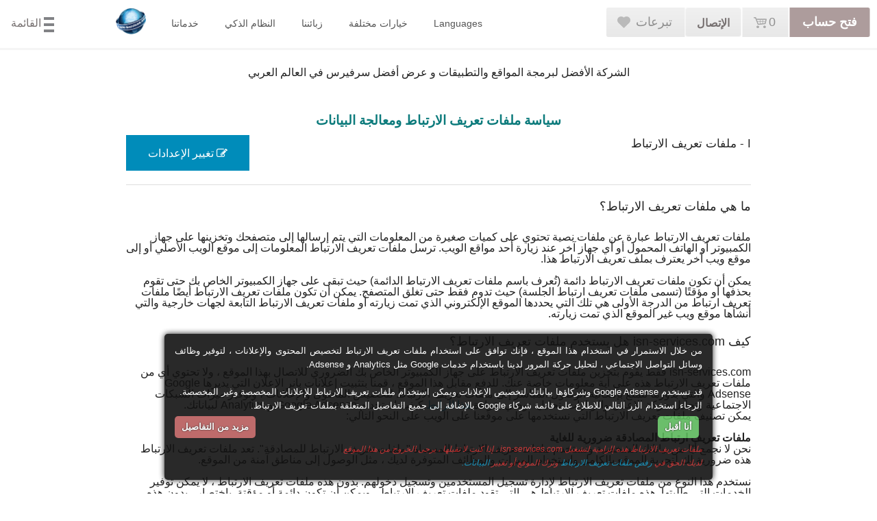

--- FILE ---
content_type: text/html; charset=UTF-8
request_url: https://www.isn-services.com/ar/cookies
body_size: 30411
content:
<!DOCTYPE html>
<html lang="ar" class="no-js">
<head>
<meta charset="UTF-8">
<meta name="viewport" content="width=device-width, initial-scale=1">
<meta http-equiv="X-UA-Compatible" content="IE=edge">
<title>خدمات اسن - خبرة في مجال المحمول، والرقمية على شبكة الإنترنت والديجيتال</title>
<style>
html, body{direction: rtl;font:13px "Tahoma",Arial,Helvetica,sans-serif;}
</style>
<link href="https://plus.google.com/+Isn-services" rel="publisher"/>
<link href="/apps_fichiers/css.css" rel="stylesheet" type="text/css">
<link href="/apps_fichiers/font-awesome.css" rel="stylesheet">
<link href="/css/stylear3.css?v=1" media="all" rel="stylesheet">
<link href="/css/foundation.css" media="all" rel="stylesheet">
<link href="/css/font-awesome/css/font-awesome.min.css" rel="stylesheet" type="text/css" />
<link rel="shortcut icon" href="/images/favicon.ico" type="image/x-icon" />
<script src="//ajax.googleapis.com/ajax/libs/jquery/1.10.2/jquery.min.js"></script>
<script src="/js/foundation.min.js"></script>
<link rel="stylesheet" href="//code.jquery.com/ui/1.12.1/themes/base/jquery-ui.css">
<link rel="stylesheet" type="text/css" href="/css/site3/A2.css">
<link id="darksheet" rel="stylesheet" type="text/css" href="/css/dark/cssdark.css" disabled>
<meta Name="Robots" content="index, follow ">
<meta http-equiv='cache-control' content='no-cache'>
<meta http-equiv='expires' content='0'>
<meta http-equiv='pragma' content='no-cache'>

<meta name="description" content="Digital solutions, hosting, websites, mobile apps, arduino project services in France, Lebanon and middle east - cheapest shared and dedicated servers for the best quality, buy and sell your source code on isn-services.com" />
<meta name="keywords" content="Digital solutions, Arduino, Php, mobile app, France, isn services, lebanon hosting, dedicated servers, shared servers, cheap hosting, cpanel lebanon, whm lebanon, buy source code"/>
<meta name="Author" content="ISN Services (bachos)" />
<meta name="Copyright" content="isn-services.com" />
<meta Name="Robots" content="index, follow ">
<meta Name="Language" CONTENT="ar">
<meta NAME="classification" content="hosting in lebanon, cheap hosting saudi arabia, dedicated server, sell and buy source codes"/>
<link rel="alternate" hreflang="en" href="http://www.isn-services.com/en" />
<link rel="alternate" hreflang="ar" href="http://www.isn-services.com/ar" />
<link rel="alternate" hreflang="fr" href="http://www.isn-services.com/fr" />

<!--[if lt IE 9]><script src="scripts/lib/external/respond.min.js"></script><![endif]-->
<!--script src="/scripts/require.js"data-main="/scripts/main"></script-->
<!--[if lt IE 9]><script src="http://html5shiv.googlecode.com/svn/trunk/html5.js"></script><![endif]-->
<!--new scripts rewrite without requirejs-->
<!-- ads abch -->
<meta class="foundation-data-attribute-namespace">
<meta class="foundation-mq-xxlarge">
<meta class="foundation-mq-xlarge">
<meta class="foundation-mq-large">
<meta class="foundation-mq-medium">
<meta class="foundation-mq-small">
<script> 
$.ajaxSetup ({cache: false});
$(document).ready(function() { $("#encours").hide();$(document).foundation();});
</script>
<meta class="foundation-mq-topbar">
<script src="/js/notconnected.js"></script><style>#pubtop {width: 100%;height: 90px;margin: 0 auto;}.pubtop {width: 100%;height: 90px;margin: 0 auto;}</style>
</head>
<body class="userpanel">
  <div class="off-canvas-wrap"  data-role="page" data-cache="never">
    <div class="inner-wrap">
		<aside class="left-off-canvas-menu">
			<ul class="off-canvas-list">
				<li><label>المحتوى Office</label></li>
				<li><a href="/ar/hosting-domains">استضافاة المواقع و أسام النطاق</a></li>
				<li><a href="https://www.ineedacode.com/ar" target="_blank">شراء وبيع مصادر التطبيقات</a></li>
				<li><a href="/ar/websites">المواقع</a></li>
				<li><a href="/ar/mobileapps">تطبيقات الموبايل</a></li>
				<li><a href="/ar/tips">تعلم عبر الملفات</a></li>
				<li><a href="/ar/about">عن الكاتب </a></li>
				<li><a href="/ar/legal">قواعد وشروط إستخدام الموقع</a> </li>
				<li><label>لغة الموقع</label></li>
				<li><a href="/fr/cookies">Français</a></li><li><a href="/en/cookies">English</a></li>				<li><label>تبرعات</label></li>
				<li><a href="/ar/payments">تبرعات</a></li>
			  <li><label>© 2021 ISN Services SAS</label></li>
			</ul>
		</aside>
		<aside id="menu-filters" class="right-off-canvas-menu">﻿<nav>
 <ul class="button-group">
	<li>
		<div class="row">
			<div class="medium-6 columns"><a href="/ar/donate" class="button small full-width facebook"><i class="icon"></i>تبرعات</a></div>
		   <div class="medium-6 columns"><a href="/socialSignin/facebookLogin" class="button small full-width facebook popupLink"><i class="icon"></i>Facebook</a></div>
		   <div class="medium-6 columns"><a href="/socialSignin/githubLogin" class="button small full-width github popupLink"><i class="icon"></i>Github</a></div>
		</div>
		<form id="login-form" class="compact" action="/ar/login" method="post">
		   <div class="field-wrapper">
			  <label for="username">Mail or Username:</label>
			  <input id="username" name="LoginUserForm[username]" class="username" type="text">
		   </div>
		   <div class="field-wrapper">
			  <label for="password">Password:</label>
			  <input id="password" name="LoginUserForm[password]" class="password" type="password">
		   </div>
		   <div class="field-wrapper">
			  <label class="checkbox" for="remember">
				 <input name="option" id="remember" value="1" checked="checked" type="checkbox">Remember me</label><a class="link forgot-password right" href="/ar/forgotPassword" tabindex="-1">Forgot password?</a>
		   </div>
		   <div class="field-wrapper">
			  <input value="Login" class="button full-width cta" type="submit">
		   </div>
		</form>
	</li>
	<li><span class="arrow"></span><a class="popup-title" href="/purchase/cart"><span>Cart(0)</span></a>
		  <div class="popup-content">
			 <p>Your Cart is empty at the moment.</p>
		  </div>
	</li>
	<li class="register"><a data-element="register" class="button red" href="/ar/signup"><span>Register</span></a>
	</li>
	
 </ul>
 </nav>
</aside>
		<!--
		<aside id="menu-nav" class="right-off-canvas-menu"></aside>
		<aside id="menu-filters" class="left-off-canvas-menu"></aside>
		-->
		<div id="header"><!-- Mobile Nav -->
<div class="mobile hide-for-large-up">
  <nav>
	<a class="logo" href="/"><img alt="apps bachos small" src="/images/icon-90.png" height="32" width="32"></a>
	<a class="ui right-off-canvas-toggle right"> <span class="menuon">الحساب</span><i class="iconmenu"><img src="/images/ic_action_settings2.png"></i></a>
	<a class="ui left-off-canvas-toggle left"><i class="iconfilter"><img src="/images/menu-icon.png"></i><span class="menuon">القائمة</span> </a>
  </nav>
</div>
<!-- Desktop Nav -->
<div class="desktop show-for-large-up">
<div class="row">
  <a class="logo left" href="/ar"><img alt="apps bachos android" src="/images/icon-90.png" height="44" width="44"></a>
  <nav id="nav" class="left">
	<ul>
		<li><a><span>خدماتنا</span></a>
			<ul>
				<li><a class="outbound" href="/ar/hosting-domains">استضافاة المواقع و أسام النطاق</a></li>
				<li><a class="outbound" href="https://www.ineedacode.com/" target="_blank">شراء وبيع مصادر التطبيقات</a></li>
				<li><a class="outbound" href="/ar/mobileapps">تطبيقات الموبايل</a></li>
				<li><a class="outbound" href="/ar/websites">المواقع</a></li>
				<li><a class="outbound" href="https://www.ineedacode.com/ar/category/32?Arduino" target="_blank">التكنولوجيا المتصلة (اردوينو)</a></li>
				<li><a class="outbound" href="https://www.ineedacode.com/ar/dogs-training" target="_blank">تربية الكلاب</a></li>
			</ul>
		</li>
		<li><a><span>النظام الذكي</span></a>
			<ul>
				<li><a class="outbound" href="/ar/arabickeyboard">لوحة مفاتيح عربية ذكية</a></li>
				<li><a class="outbound" href="/ar/checkmyip">القائمة السوداء IPS</a></li>
			</ul>
		</li>
		<li><a href="/ar/our-clients"><span>زبائننا</span></a></li>
		<li><a><span>خيارات مختلفة</span></a>
			<ul>
				<li><a class="outbound" href="/ar/payments">الدفع بعد الاتفاق</a></li>
				<li><a class="outbound" href="/ar/about">من نحن</a></li>
			</ul>
		</li>
		<li><a><span>Languages</span></a>
			<ul>
				<li><a class="outbound" href="/fr/cookies">Français</a></li>
				<li><a class="outbound" href="/ar/cookies">عربي</a></li>
				<li><a class="outbound" href="/en/cookies">English</a></li>
			</ul>
		</li>
	</ul>
  </nav>
</div>
<a class="left-off-canvas-toggle left"><i class="iconfilter"><img src="/images/menu-icon.png"></i> <span class="menuon">القائمة</span></a>
<a class="right-off-canvas-toggle right"><span class="menuon">الحساب</span> <i class="iconmenu"><img src="/images/ic_action_settings2.png"></i></a>
</div>
<div id="userbar" class="show-for-large-up" data-element="user-bar">
 <ul class="button-group">
	<li class="wishlist">
		<a href="/ar/donate" class="button inset ui-popup-trigger" data-target="#wishlist">
		<i><img class="alt" src="[data-uri]" alt="Donate:"/></i>
		  <strong data-wish-count="on">تبرعات</strong>
		</a>
	</li>
	<li>
	   <div class="login"><a href="/ar/login" class="button neutral ui-popup-trigger" data-target="#login"><span>الإتصال</span></a>
		  <div id="login" class="ui-popup"><span class="arrow"></span>
			 <div class="popup-content">
								<div class="row">
				   <div class="medium-6 columns"><a href="/ar/loginfb" class="button small full-width facebook"><i class="icon"></i>Facebook</a></div>
				   <div class="medium-6 columns"><a href="/socialSignin/githubLogin" class="button small full-width github"><i class="icon"></i>Github</a></div>
				</div>
				<form id="login-form" class="compact" action="/ar/login" method="post">
				   <div class="field-wrapper">
					  <label for="username">إسم الدخول أم البريد الإلكتروني</label>
					  <input id="username" name="LoginUserForm[username]" class="username" type="text">
				   </div>
				   <div class="field-wrapper">
					  <label for="password">كلمة السر</label>
					  <input id="password" name="LoginUserForm[password]" class="password" type="password">
				   </div>
				   <div class="field-wrapper">
					  <label class="checkbox" for="remember">
						 <input name="option" id="remember" value="1" checked="checked" type="checkbox">إحفظ معلوماتي </label><a class="link forgot-password right" href="/ar/forgotPassword" tabindex="-1">نسيت كلمة السر؟</a>
				   </div>
				   <div class="field-wrapper">
					  <input value="الإتصال" class="button full-width cta" type="submit">
				   </div>
				</form>
							 </div>
		  </div>
	   </div>
	</li>
		<li class="cart" data-content-href="/ajax/widget/name/CartView?request_uri=/products/index&amp;data%5BviewType%5D=icon"><a href="/ar/purchase/cart" class="button inset ui-popup-trigger" data-target="#cart"><i><img class="alt"src="[data-uri]"alt="Cart:"></i><strong>0</strong></a>
	   <div id="cart" class="for-guests ui-popup"><span class="arrow"></span><a class="popup-title" href="/ar/purchase/cart"><span>Cart(0)</span></a>
		  <div class="popup-content">
			 <p>Your Cart is empty at the moment.</p>
		  </div>
	   </div>
	</li>
		<li class="register"><a data-element="register" class="button red" href="/ar/signup"><span>فتح حساب</span></a></li>
 </ul></div>
 </div>
		<header class="topbottom"></header>
		<div id="main">
			<div class="maintitle"><h2>الشركة الأفضل لبرمجة المواقع والتطبيقات و عرض أفضل سرفيرس في العالم العربي</h2></div>
			<div id="">
				<div class="row" style="padding-top:10px;padding-bottom:10px;"></div>
				<style>
.popcook {
	width: 800px;
	max-width: 90%;
	bottom: 20px;
	left: 50%;
	-ms-transform: translateX(-50%);
	-webkit-transform: translateX(-50%);
	-moz-transform: translateX(-50%);
	-o-transform: translateX(-50%);
	transform: translateX(-50%);
	z-index: 999999;
	position: fixed;
	background-color:white;
	padding: 15px;
	font-size: 13px;
	font-weight: normal;
	text-align: justify;
	line-height: 20px;
	letter-spacing: normal;
	box-shadow: rgb(0, 0, 0) 0px 0px 8px;
	border-radius: 5px;
}
</style>
<script>
  $( function() {
    $("#accordion").accordion({ header: "h3", collapsible: true, active: false });
  } );
  </script>
<section id="app-detail">
	<article class="app">
	  <div class="row">
		<div class="large-12 columns gap-half" style="margin-top:15px;">
		<h1 class="aligncenter">سياسة ملفات تعريف الارتباط ومعالجة البيانات</h1>
<h3>I - ملفات تعريف الارتباط<button type="button" style="max-width:193px" class="btn btn-block btn-primary btn-sm pull-left" onclick="$('#cookiesdetails').show();$('.setrappelcookies').hide();"><i class="fa fa-edit"></i> تغيير الإعدادات</button></h3><hr />
<h5>ما هي ملفات تعريف الارتباط؟</h5><br/>
ملفات تعريف الارتباط عبارة عن ملفات نصية تحتوي على كميات صغيرة من المعلومات التي يتم إرسالها إلى متصفحك وتخزينها على جهاز الكمبيوتر أو الهاتف المحمول أو أي جهاز آخر عند زيارة أحد مواقع الويب.
ترسل ملفات تعريف الارتباط المعلومات إلى موقع الويب الأصلي أو إلى موقع ويب آخر يعترف بملف تعريف الارتباط هذا.<br/><br/>

يمكن أن تكون ملفات تعريف الارتباط دائمة (تُعرف باسم ملفات تعريف الارتباط الدائمة) حيث تبقى على جهاز الكمبيوتر الخاص بك حتى تقوم بحذفها أو مؤقتًا (تسمى ملفات تعريف ارتباط الجلسة)
حيث تدوم فقط حتى تغلق المتصفح. يمكن أن تكون ملفات تعريف الارتباط أيضًا ملفات تعريف ارتباط من الدرجة الأولى هي تلك التي يحددها الموقع الإلكتروني الذي تمت زيارته أو ملفات تعريف الارتباط التابعة لجهات خارجية والتي أنشأها موقع ويب غير الموقع الذي تمت زيارته.<br/><br/>

<h5>كيف isn-services.com هل يستخدم ملفات تعريف الارتباط؟</h5><br/>
isn-services.com فقط يقوم بتخزين ملفات تعريف الارتباط على جهاز الكمبيوتر الخاص بك الضروري للاتصال بهذا الموقع ، ولا تحتوي أي من ملفات تعريف الارتباط هذه على أية معلومات خاصة عنك.
للدفع مقابل هذا الموقع ، قمنا بتثبيت إعلانات بانر الإعلان التي يديرها Google Adsense والتي بدورها تتمتع بإمكانية الوصول المباشر إلى ملفات تعريف الارتباط لتخصيص المحتوى والإعلانات ، وتوفير ميزات الشبكات الاجتماعية وتحليل حركة الإعلان والزيارات. تحليل. نوصي بقراءة <a href="https://policies.google.com/technologies/cookies؟hl=en" target="_blank">هذا الرابط</a> كيفية استخدام Google Adsense و Analytics لبياناتك.<br/>

يمكن تصنيف ملفات تعريف الارتباط التي نستخدمها على موقعنا على الويب على النحو التالي:<br/><br/>

<b>ملفات تعريف ارتباط المصادقة ضرورية للغاية </b><br/>
نحن لا نجمع أيًا من بياناتك الشخصية ونستخدم ملفات تعريف الارتباط المسماة "ملفات تعريف الارتباط للمصادقة". تعد ملفات تعريف الارتباط هذه ضرورية لك لتجربة الموقع بالكامل واستخدام الميزات والوظائف المتوفرة لديك ، مثل الوصول إلى مناطق آمنة من الموقع.<br/><br/>

نستخدم هذا النوع من ملفات تعريف الارتباط لإدارة تسجيل المستخدمين وتسجيل دخولهم. بدون هذه ملفات تعريف الارتباط ، لا يمكن توفير الخدمات التي طلبتها. هذه ملفات تعريف الارتباط هي التي تقود ملفات تعريف الارتباط ،
ويمكن أن تكون دائمة أو مؤقتة. باختصار ، بدون هذه الكوكيز ، لن يعمل موقعنا الإلكتروني بشكل صحيح أو لن يكون قادراً على توفير ميزات ووظائف معينة.<br/><br/>

<b>عمر ملفات تعريف الارتباط التي تم تثبيتها بواسطة isn-services.com</b><br/>
طالما أنك لم تقم بتسجيل الدخول إلى موقعنا ، فإننا لا نخزن أي ملفات تعريف ارتباط على جهازك. مرة واحدة متصلة، الكوكيز المصادقة المخزنة على جهاز الكمبيوتر الخاص بك aafin garentir الاتصال الخاصة بك، وسوف تبقى فوق حتى تقوم بتسجيل الخروج من الموقع باستخدام زر الخروج والوقت الكوكيز تصل في وقت متأخر الحياة.<br/>

<b>ملفات تعريف الارتباط الإعلانية </b><br/>
على موقعنا ، نستخدم وكالة إعلانية تخزن ملفات تعريف الارتباط لتلقي معلومات مجهولة الهوية عن كيفية استخدام الزائرين لموقع الويب ، على سبيل المثال ، على الصفحات التي يزورها الزوار في أغلب الأحيان ، من أجل توفير أفضل تجربة للمستخدم.
لا تشير ملفات تعريف الارتباط هذه شخصياً إلى زوار فرديين. جميع المعلومات التي يتم جمعها بواسطة ملفات تعريف الارتباط هذه مجمعة ومجهولة المصدر<br/><br/>

يمكن استخدام ملفات تعريف الارتباط هذه للحد من عدد المرات التي تشاهد فيها الإعلان والمساعدة في إدارة تسليم الحملات الإعلانية.
تستخدم ملفات تعريف الارتباط الإعلانية أيضًا لتخصيص الإعلانات على الموقع وجعلها أكثر ملاءمة.<br/><br/>

يتم وضع ملفات تعريف الارتباط الإعلانية من قبل أطراف ثالثة مثل المعلنين ومنصات الإعلانات ووكلائهم ، وقد تكون ملفات تعريف ارتباط دائمة أو مؤقتة. باختصار،
وهي مرتبطة بالخدمات الإعلانية التي تقدمها أطراف ثالثة على موقعنا الإلكتروني.<br/><br/>

<h5>كيف تستخدم Google ملفات تعريف الارتباط الخاصة بك؟</h5><br/>
تستخدم مواقعنا الإلكترونية وتطبيقاتنا خدمات Google لتحسين محتواها وإبقائها مجانية. عندما ندمج خدمات Google ، تشارك مواقعنا وتطبيقاتنا المعلومات مع Google. يرجى <a href="https://policies.google.com/technologies/partner-sites" target="_blank"> النقر هنا </a> لمعرفة كيف تستخدم Google ملفات تعريف الارتباط الخاصة بك.
<br/><br/>

<h5>ملفات تعريف ارتباط الطرف الثالث الأخرى</h5><br/>
على بعض صفحات موقعنا، ونحن يمكن أن يكون المحتوى من الخدمات مثل جوجل ويوتيوب أو الفيسبوك. يرجى ملاحظة أننا لا نتحكم في أي ملف تعريف ارتباط يستخدمه
هذه الخدمات ويجب عليك مراجعة موقع طرف ثالث في مسألة حصول على مزيد من المعلومات حول هذه البنود.<br/>

تنطبق هذه السياسة على الكوكيز موقع isn-services.com. إذا كان لديك أسئلة حول استخدام الكوكيز في موقعنا على الانترنت، يرجى الاتصال بنا من صفحة الاتصال.<br/>

يرجى ملاحظة أننا لا نتحكم في أي ملفات تعريف ارتباط مستخدمة بواسطة هذه الخدمات ويجب عليك زيارة موقع الطرف الثالث ذي الصلة لمزيد من المعلومات حول هذا الأمر.<br/><br/>

Please note that we do not control any cookies used by these services and you should visit the relevant third party website for more information on this.<br/><br/>
<div id="accordion">
	<h3>مزودي تقنية الإعلان</h3>
	<div>
	<ul>
		<li><a href="https://www.google.com/policies/technologies/partner-sites/">Google</a>&nbsp;*</li><li><a href="http://ad-sniper.com/docs/privacy-en.pdf">Adsniper</a></li><li><a href="http://ad.duapps.com/gdpr/">DAPP GLOBAL LIMITED</a></li><li><a href="http://adagnit.io/privacy-policy/">Epic Combo</a></li><li><a href="http://additionplus.com/privacy-policy/">Addition Plus</a></li><li><a href="http://adelement.com/privacy-policy.html">AdElement</a></li><li><a href="http://adgear.com/privacy">AdGear</a></li><li><a href="http://adlocal.net/privacy.php" data-outlined="false" class="">adlocal.net</a></li><li data-outlined="false" class=""><a href="http://adloox.com/disclaimer">Adloox</a>&nbsp;*</li><li><a href="http://adman.gr/gdpr">Phaistos Networks</a></li><li><a href="http://adnordic.eu/privacypolicy.html">Nordisk Film A/S</a></li><li><a href="http://adoptimadigital.com/privacy-policy.html">Ad Optima Digital</a></li><li><a href="http://adpredictive.com/optout/">AdPredictive</a></li><li><a href="http://adprov.io/privacy-policy/">MHU</a></li><li><a href="http://adserve.zone/adserveprivacypolicy.html">Artworx AS</a></li><li><a href="http://adserver.admost.com/privacypolicy.html">Admost</a></li><li><a href="http://adserver01.de/">adnanny.com</a></li><li><a href="http://adssets.com/policy">Adssets</a></li><li><a href="http://advanseads.com/privacy-policy/">Advanse</a></li><li><a href="http://advolution.de/privacy.php">advolution.control</a>&nbsp;*</li><li><a href="http://affiliatefuture.co.uk/Legal/privacy">Affiliate Future</a></li><li><a href="http://alooma.tv/privacypolicy.htm">Alooma</a></li><li><a href="http://astromotiongames.com/gdpr">Astromotion</a></li><li><a href="http://audiencerate.com/privacy/">AudienceRate</a></li><li><a href="http://avocet.io/privacy-portal">Avocet</a>&nbsp;*</li><li><a href="http://bannerbuilder.co.nz/privacy-policy/">BannerBuilder</a></li><li><a href="http://bombora.com/privacy">Bombora</a>&nbsp;*</li><li><a href="http://business.eskimi.com/datacontrol">AKTYVUS SEKTORIUS</a></li><li><a href="http://cav.ai/privacy-policy/">Cavai</a></li><li><a href="http://connexity.com/gb/privacy-policy/">Connexity</a></li><li><a href="http://corp.aarki.com/privacy">Aarki</a>&nbsp;*</li><li><a href="http://corp.viewbix.com/cookie-policy/">Viewbix</a></li><li><a href="http://cubed.ai/privacy-policy/gdpr/">CUBED</a>&nbsp;*</li><li><a href="http://data2decisions.com/privacy-and-cookie-policy/">Data2Decisions</a></li><li><a href="http://demand-side-science.jp/privacy">Demand Side Science, Inc.</a></li><li><a href="http://discover-tech.io/dsp-privacy-policy/">Discover-Tech LTD</a></li><li><a href="http://docs.yahoo.co.jp/docs/info/terms/chapter1.html">Yahoo! Japan</a></li><li><a href="http://dserve.dentsu360th.com/privacy-policy">DServe</a></li><li><a href="http://dsp.yabbi.me/#popup-privacy">Yabbi</a></li><li><a href="http://edgenpd.com/privacy-policy/">Edge NPD</a></li><li><a href="http://enbrite.ly/privacy-policy-2/">Enbritely</a></li><li><a href="http://engagebdr.com/terms/EngageBDR_Buyer_Addendum_December_2015.pdf">engageBDR</a></li><li><a href="http://envisionx.co/privacy">ENVISIONX LTD</a></li><li><a href="http://eu.dynadmic.com/privacy-policy/">DYNADMIC</a></li><li><a href="http://exponential.com/privacy/">Exponential</a>&nbsp;*</li><li><a href="http://getblue.io/privacy">Blue</a></li><li><a href="http://getcake.com/privacy-policy/#rights">Journey by CAKE</a></li><li><a href="http://giantmedia.com/about-giant/privacy-policy/">Giantmedia</a></li><li><a href="http://green.erne.co/assets/PolicyCT.pdf">Cloud Technologies</a>&nbsp;*</li><li><a href="http://help.dhgate.com/help/buyer_about_usen.php?catpid=g9">世纪富轩科技发展（北京）有限公司</a></li><li><a href="http://help.snitcher.com/general-information/does-snitcher-conform-to-the-gdpr">Snitcher.com</a></li><li><a href="http://hyperadx.com/privacy_policy">Maelico LTD</a></li><li><a href="http://influenceaudience.com/about/gdpr-privacy-policy-business-partners.html">TraceAd</a></li><li><a href="http://info.jp.widerplanet.com/policy/privacy?lang=en">Wider Planet</a></li><li><a href="http://joystickinteractive.com/privacy.html">Joystick Interactive</a></li><li><a href="http://kiosked.com/privacy-policy">Kiosked</a></li><li><a href="http://legal.trendstream.net/non-panellist_privacy_policy">GlobalWebIndex</a></li><li><a href="http://louder.com.au/privacy/">Louder</a></li><li><a href="http://mediahead.com">Mediahead</a></li><li><a href="http://mediapal.net/gdpr-compliance">MediaPal</a></li><li><a href="http://mediasniper.ru/confidency.php">Programmatic Ecosystem LLC</a></li><li><a href="http://mediawallah.com/privacy-policy/">MediaWallah</a></li><li><a href="http://mixmarket.biz/confidential/">Mixmarket Affiliate Network</a></li><li><a href="http://mktsci.com/privacy_policy.htm">Marketing Science Consulting Group, Inc.</a>&nbsp;*</li><li><a href="http://mobpro.com/privacy.html">Mobpro</a>&nbsp;*</li><li><a href="http://mopedo.com/privacy-terms/">Mopedo</a></li><li><a href="http://morequalifiedleads.co.uk/privacy.html">EVC</a></li><li><a href="http://netscore.pl/polityka-prywatnosci/">Netscore</a></li><li><a href="http://new-programmatic.com/privacy.htm">Target RTB</a></li><li><a href="http://nmd.dk/home/gdpr/">nmd</a></li><li><a href="http://onseo.biz/index.php/privacy-policy/">Onseo</a></li><li><a href="http://optomaton.com/privacy.html">Optomaton</a>&nbsp;*</li><li><a href="http://otm-r.com/privacy_policy/">OTM Worldwide LLC</a></li><li><a href="http://paypersale.ru/index/optout">Mobile Innovations</a></li><li><a href="http://permodo.com/de/privacy.html">PERMODO</a>&nbsp;*</li><li><a href="http://persona.ly/privacy_policy">Persona.ly</a></li><li><a href="http://planqk.com">Quantasy</a></li><li><a href="http://platform360.co/privacy.html">Platform360</a></li><li><a href="http://powerlinks.com/privacy-policy/">PowerLinks Media Ltd.</a></li><li><a href="http://privacy-portal.smartclip.net">smartclip Europe GmbH</a></li><li><a href="http://privacy.centro.net/">Centro</a>&nbsp;*</li><li><a href="http://purposelab.com/privacy/">PopRule</a></li><li><a href="http://qt.media/opt-out">Quiet Media</a></li><li><a href="http://quple.io/privacy.html">Quple</a></li><li><a href="http://reactive-agency.ru/privacy.html">Reactive</a></li><li><a href="http://remerge.io/privacy-policy.html">Remerge</a>&nbsp;*</li><li><a href="http://scibids.com/privacy">SCIBIDS TECHNOLOGY</a></li><li><a href="http://site.msi-aci.com/Home/FlexTrackPrivacy">MSI-ACI</a>&nbsp;*</li><li><a href="http://smadex.com/end-user-privacy-policy/">Smadex</a>&nbsp;*</li><li><a href="http://smartadserver.com/company/privacy-policy/">Smart</a>&nbsp;*</li><li><a href="http://softcube.com/privacy-policy">Softcube</a></li><li><a href="http://somplo.com/privacy-policy/">Somplo</a></li><li><a href="http://ssp.rmh.ru/files/privacy_policy_eng.pdf">ROMIR</a></li><li><a href="http://stageflag.com/privacy/">Stage Flag</a></li><li><a href="http://static.tabmo.io.s3.amazonaws.com/privacy-policy/index.html">TabMo</a>&nbsp;*</li><li><a href="http://sublimeskinz.com/Creative-Agency-CDN-Privacy-en">Sublime Skinz</a></li><li><a href="http://suzuserver.dk/GDPR/">Suzumuchi</a></li><li><a href="http://svgmedia.in/privacy-policy.pdf">Altum</a></li><li><a href="http://tacticrealtime.com/privacy/">TACTIC™ Real-Time Marketing</a>&nbsp;*</li><li><a href="http://tgdaudience.com/Privacy_Policy_TGDA.pdf">TogetherData</a></li><li><a href="http://theadex.com">ADEX</a>&nbsp;*</li><li><a href="http://theadwatch.com/politica-privacidad/">Adwatch</a></li><li><a href="http://tradelab.com/en/privacy/">Tradelab</a></li><li><a href="http://trafmag.com/policy#gdpr">Trafmag</a></li><li><a href="http://tresensa.com/eu-privacy/index.html">TreSensa</a>&nbsp;*</li><li><a href="http://truewave.io/gdpr.html">True Wave Technologies Limited</a></li><li><a href="http://twinpinenetwork.com/privacy-policy/">Twinpine</a></li><li><a href="http://us.dynadmic.com/privacy-policy/">DynAdmic Corporation</a></li><li><a href="http://wearemiq.com/privacy-policy/">MiQ</a></li><li><a href="http://whiteboxdigital.ru/policy.pdf">MI DSP</a></li><li><a href="http://www.360.cn/privacy/v3/bpsxy.html">顶新</a></li><li><a href="http://www.a1mediagroup.jp/privacy-policy">A1 Media Group</a></li><li><a href="http://www.adadyn.com/privacypolicy.html">Adadyn</a></li><li><a href="http://www.adboxdigital.uk/privacy">ADBOX</a></li><li><a href="http://www.adello.com/privacy-policy">Adello</a></li><li><a href="http://www.adfalcon.com/en/tech-policy.html">AdFalcon</a></li><li><a href="http://www.admaxim.com/admaxim-privacy-policy/">AdMaxim</a>&nbsp;*</li><li><a href="http://www.adpone.com/privacy-policy/">Adpone</a></li><li><a href="http://www.adsfactor.com/gdpr.html">DaVinci11</a></li><li><a href="http://www.adways.com/privacy/">Adways SAS</a></li><li><a href="http://www.adzymic.co/privacy">Adzymic</a></li><li><a href="http://www.aemedia.sg/privacy-policy/">AE Media</a></li><li><a href="http://www.akamai.com/compliance/privacy">Akamai</a>&nbsp;*</li><li><a href="http://www.answermedia.com/privacy">Answer Media</a></li><li><a href="http://www.arbigo.com/terms--policy.html">Arbigo Inc.</a></li><li><a href="http://www.arkmedia.co/privacy-policy">ArkMedia</a></li><li><a href="http://www.artofclick.com/privacy-policy/">Art of Click</a></li><li><a href="http://www.audience73.com/privacy.html">Sodel Software Solutions Pvt. Ltd.</a></li><li><a href="http://www.azameo.fr/en/privacy-policy-notice/">Azameo</a></li><li><a href="http://www.bidswitch.com/privacy-policy/">IPONWEB</a>&nbsp;*</li><li><a href="http://www.captify.co.uk/technologies/brand-safety">Captify</a></li><li><a href="http://www.coadvertise.com/en/gdpr/">CoAdvertise</a></li><li><a href="http://www.conversionlogic.com/privacy-policy-overview/">Conversion Logic</a></li><li><a href="http://www.d3sv.net/privacy/">d3sv</a></li><li><a href="http://www.dac.co.jp/english/utility/rule">DAC</a></li><li><a href="http://www.datafy-software.com/cookie-policy/">Datafy</a></li><li><a href="http://www.deltaprojects.com/data-collection-policy/">Delta Projects</a>&nbsp;*</li><li><a href="http://www.deltax.com/gdpr.html">DeltaX</a></li><li><a href="http://www.dentsu.co.jp/terms/data_policy.html">DENTSU</a>&nbsp;*</li><li><a href="http://www.dentsu.com/termsofuse/data_policy.html">Dentsu Aegis Network</a>&nbsp;*</li><li><a href="http://www.digiseg.io/GDPR/">Digiseg</a>&nbsp;*</li><li><a href="http://www.digitize.ie/online-privacy/">Digitize</a></li><li><a href="http://www.distroscale.com/about/privacy-policy/">DistroScale</a></li><li><a href="http://www.eratead.com/privacy_policy.pdf">Erate</a></li><li><a href="http://www.fancs.com/privacypolicy">F@N communications</a></li><li><a href="http://www.fancydigital.com.cn/html/privacy_GDRP.html">北京泛为信息科技有限公司</a></li><li><a href="http://www.flashtalking.com/first-party-ad-serving/">Flashtalking</a>&nbsp;*</li><li><a href="http://www.fraudlogix.com/privacy-policy/">Fraudlogix</a></li><li><a href="http://www.fringe81.com/privacy/">Fringe81</a></li><li><a href="http://www.fuelx.com/privacy">FuelX</a></li><li><a href="http://www.getquanty.com/mentions-legales/">Getquanty</a></li><li><a href="http://www.groovinads.com/en#privacy_modal">GroovinAds</a></li><li><a href="http://www.gruvi.tv/gdpr">Gruvi</a></li><li><a href="http://www.gsi-one.org/templates/gsi/en/files/privacy_policy.pdf">GP One</a>&nbsp;*</li><li><a href="http://www.hbfstech.com/fr/privacy.html">hbfsTech</a></li><li><a href="http://www.heraldweekly.com/privacy-policy/">Cortex</a></li><li><a href="http://www.hurra.com/impressum">hurra.com</a>&nbsp;*</li><li><a href="http://www.ibillboard.com/privacymanagement/">iBILLBOARD</a></li><li><a href="http://www.igaworks.com/en/rule_user.html">IGAWorks</a></li><li><a href="http://www.ignition.ai/privacy-policy">IgnitionAI</a></li><li><a href="http://www.impressionmedia.cz/files/Zasady-ochrany-a-zpracovani-osobnich-udaju-IM.pdf">ProgSol.cz</a></li><li><a href="http://www.indexexchange.com/privacy/">Index Exchange</a>&nbsp;*</li><li><a href="http://www.innovid.com/privacy-policy">Innovid</a>&nbsp;*</li><li><a href="http://www.inskinmedia.com/privacy-policy.html">Inskin Media</a></li><li><a href="http://www.integralads.com/privacy-policy">Integral Ad Science</a>&nbsp;*</li><li><a href="http://www.jivox.com/privacy/">Jivox</a>&nbsp;*</li><li><a href="http://www.kwanko.com/gdpr">Kwanko</a></li><li><a href="http://www.kwanzoo.com/cms/gdpr-privacy-addendum/">Kwanzoo</a></li><li><a href="http://www.lifestreet.com/privacy">LifeStreet</a>&nbsp;*</li><li><a href="http://www.link.ch/privacy">LINK Institut</a></li><li><a href="http://www.livelyimpact.com/privacy-policy.html">LivelyImpact</a></li><li><a href="http://www.mainad.com/privacy-policy">MainADV</a>&nbsp;*</li><li><a href="http://www.marketpointsinc.com/privacy.html">Market Points, Inc.</a></li><li><a href="http://www.mashero.com/en/privacy-protection">Mashero</a></li><li><a href="http://www.medialab.group/index.html#privacycenter">Media Lab Limited</a></li><li><a href="http://www.mediamath.com/privacy-policy/">MediaMath</a>&nbsp;*</li><li><a href="http://www.median.eu/en/privacy-policy/">MEDIAN</a></li><li><a href="http://www.miaozhen.com/index.php/EN/Index/articontent/articleid/202.html">Miaozhen Systems</a></li><li><a href="http://www.mobitrans.net/privacy-policy/">Mobitrans</a>&nbsp;*</li><li><a href="http://www.molocoads.com/private-policy.html">Moloco Ads</a>&nbsp;*</li><li><a href="http://www.nanointeractive.com/privacy">Nano Interactive</a>&nbsp;*</li><li><a href="http://www.netflix.com/google-3PAS-info">Netflix</a>&nbsp;*</li><li><a href="http://www.netsertive.com/privacy-policy/">Mixpo</a></li><li><a href="http://www.novem.pl/doc/Novem_polityka_prywatnosci.pdf">Novem</a></li><li><a href="http://www.orbisvideo.com/privacy-policy/">Orbis Video</a></li><li><a href="http://www.parsec.media/privacy-policy/">Parsec Media Inc</a></li><li><a href="http://www.pixalate.com/privacypolicy/">Pixalate</a>&nbsp;*</li><li><a href="http://www.protected.media/privacy-policy/">Protected Media</a>&nbsp;*</li><li><a href="http://www.qantas.com/au/en/support/privacy-and-security.html#our-contact-details">Qantas</a></li><li><a href="http://www.rackspace.com/gdpr">Rackspace</a>&nbsp;*</li><li><a href="http://www.rampanel.com/ram_privacy_policy.html">RAM</a></li><li><a href="http://www.resetdigital.co/privacy-policy/">Reset Digital</a></li><li><a href="http://www.retency.com/stats/fr/">RETENCY</a></li><li><a href="http://www.revenuemantra.com/privacy.html">RevenueMantra</a></li><li><a href="http://www.richmediastudio.com/privacy_policy/">Rich Audience</a></li><li><a href="http://www.rippll.com/privacy">Rippll Ltd</a></li><li><a href="http://www.roymorgan.com/digital-privacy">Roy Morgan Research</a></li><li><a href="http://www.s4m.io/privacy-policy/">FUSIO BY S4M</a>&nbsp;*</li><li><a href="http://www.sfr.fr/securite-confidentialite.html">SFR</a>&nbsp;*</li><li><a href="http://www.signifimedia.com.au/home/privacy">Loopa</a></li><li><a href="http://www.silveregg.co.jp/GDPR">Silver Egg Technology</a></li><li><a href="http://www.so-netmedia.jp/cookie/index.html">SMN Corporation</a></li><li><a href="http://www.sourceknowledge.com/privacy">SourceKnowledge</a></li><li><a href="http://www.sparks47.com/privacy/">Sparks47</a></li><li><a href="http://www.spotad.co/privacy-policy/">Spotad</a>&nbsp;*</li><li><a href="http://www.springventuregroup.com/privacy-policy/">Spring Venture Group</a></li><li><a href="http://www.suite66.com/privacy-policy/">SUITE 66</a></li><li><a href="http://www.swaven.com/cookie-policy/">Swaven</a></li><li><a href="http://www.taptapnetworks.com/privacy_policy/">TAPTAP</a></li><li><a href="http://www.telecoming.com/privacy-policy/">Telecoming</a></li><li><a href="http://www.thoughtleadr.com/privacy-policy/">ThoughtLeadr</a></li><li><a href="http://www.tradedoubler.com/en/privacy-policy/">Tradedoubler AB</a>&nbsp;*</li><li><a href="http://www.twyn.com/datenschutz.html">twyn</a></li><li><a href="http://www.ubimo.com/privacy/">Ubimo</a></li><li><a href="http://www.universalmediasolutions.net/DataPrivacy">22-Visions</a></li><li><a href="http://www.usemax.de/?l=privacy">usemax (Emego GmbH)</a>&nbsp;*</li><li><a href="http://www.vidazoo.com/privacy">Vidazoo</a></li><li><a href="http://www.vivalu.com/downloads/de_DE/VIVALU_Datenschutz_2018.pdf">VIVALU</a></li><li><a href="http://www.wap.co.uk/privacy.html">WAP.CO.UK</a></li><li><a href="http://www.webgains.com/public/en/privacy/">Webgains</a></li><li><a href="http://www.xcheck.co/privacy">xCheck</a></li><li><a href="http://www.xsocialgroup.com/PrivacyPolicy.html">X-Social</a></li><li><a href="http://www.yoptima.com/privacy-policy">YOptima</a></li><li><a href="http://www.yusp.com/yusp-privacy-policy/">Yusp</a></li><li><a href="http://www.zebestof.com/en/about-us-2/privacy-en/">Zebestof</a></li><li><a href="http://www.zentrick.com/platform-privacy-policy">Zentrick</a></li><li><a href="http://www.zypmedia.com/privacy-policy">ZypMedia</a></li><li><a href="http://ydigitalmedia.com/pt/privacy-policy">YDigital Media</a></li><li><a href="http://youappi.com/privacy-policy">YouAppi</a></li><li><a href="http://zucks.co.jp/en/privacy/">Zucks</a></li><li><a href="https://1trn.com/privacy.php">1trn</a></li><li><a href="https://6sense.com/privacy-policy">6Sense Insights, Inc</a></li><li><a href="https://8proof.com/privacy.html">Intango Ltd.</a></li><li><a href="https://90degr.ee/privacy/">90Degree</a></li><li><a href="https://ad-lib.io/data-protection">AdLib Digital Limited</a></li><li><a href="https://ad.bsmartdata.com/privacy.php?lang=en">BSmartData</a></li><li><a href="https://ad2.gridsumdissector.com/about-googleadwords-privacy?lang=en">Gridsum</a></li><li><a href="https://adagio.io/privacy">Adagio</a></li><li><a href="https://adara.com/2018/04/10/adara-gdpr-faq/">Adara Media</a>&nbsp;*</li><li><a href="https://adbutler.com/gdpr.spark">AdButler</a></li><li><a href="https://adcash.com/legal/">Adcash</a></li><li><a href="https://adchex.com/privacy-policy/">Double Check</a></li><li><a href="https://adclouds.io/data-gdpr/">Adclouds</a></li><li><a href="https://addictivemobility.com/privacy.html">Addictive Mobility</a></li><li><a href="https://addroid.com/terms.html">Addroid</a></li><li><a href="https://adhese.com/privacy-and-cookie-policy">Adhese</a></li><li><a href="https://adimo.co/privacy-policy">Adimo</a></li><li><a href="https://adkernel.com/privacy-policy/">AdKernel</a></li><li><a href="https://adledge.com/data-privacy/">AdLedge</a>&nbsp;*</li><li><a href="https://adloop.co/en/privacy-policy/">ADLOOP</a></li><li><a href="https://admanmedia.com/politica.html?setLng=es">ADman Media</a></li><li><a href="https://admetrics.io/en/privacy_policy/">Admetrics</a>&nbsp;*</li><li><a href="https://admixer.net/privacy">Admixer</a></li><li><a href="https://adnami.io/privacy-policy.html">Adnami ApS</a></li><li><a href="https://adnetic.ru/policies/privacy">Adnetic</a></li><li><a href="https://adnuntius.com/resources/privacy-policy/">Adnuntius AS</a></li><li><a href="https://adotmob.com/privacy.html">AdotMob</a></li><li><a href="https://adplayer.pro/privacy">AdPlayer.Pro</a></li><li><a href="https://adretarget.me/privacy-policy">AdRetarget</a></li><li><a href="https://ads.innovativeadserver.com/gdrp">LendGo &amp; Innovative Metrics</a></li><li><a href="https://adswizz.com/our-privacy-policy/">AdsWizz Inc.</a></li><li><a href="https://adtarget.me/privacy.html">adTarget.me</a></li><li><a href="https://adtelligence.com/en/data-privacy/">Adtelligence</a></li><li><a href="https://adtelligent.com/terms-and-conditions/">Adtelligent Inc.</a></li><li><a href="https://adtheorent.com/privacy-policy">AdTheorent, Inc.</a></li><li><a href="https://adtrader.com/privacy.html">AdTrader</a></li><li><a href="https://advmaker.net/policy/">Advmaker</a></li><li><a href="https://advrtas.com/privacy-policy/">Advrtas</a></li><li><a href="https://adx.space/policy.html">SPACE ADSERVER</a></li><li><a href="https://affiliates.netbet.gr/en/terms-conditions.html">NETBET</a></li><li><a href="https://alikeaudience.com/privacy-policy/">AlikeAudience</a></li><li><a href="https://alphalyr.fr/marketing-studio-traitements-donnees-personnelles/">Alphalyr SAS</a></li><li><a href="https://alphonso.tv/privacy/">Alphonso.tv</a></li><li><a href="https://analights.com/docs/analights-consent-to-the-processing-of-personal-data-en.pdf">Analights</a>&nbsp;*</li><li><a href="https://answers.chartboost.com/en-us/articles/200780269">Chartboost</a></li><li><a href="https://app.flexitive.com/signup/privacy">Flexitive</a></li><li><a href="https://app.streameye.com/policy/net">Stream Eye</a></li><li><a href="https://app.torchad.com/advertiser/privacy">TorchAD</a></li><li><a href="https://appreciate.mobi/page.html#/end-user-privacy-policy">Appreciate</a></li><li><a href="https://arkeero.com/privacy/">Arkeero</a></li><li><a href="https://arpeely.com/yourprivacy">Arpeely</a></li><li><a href="https://artsai.com/privacy/">Artsai</a></li><li><a href="https://audigent.com/privacypolicy/">Audigent</a></li><li><a href="https://aunica.com/privacy-policy/">Aunica</a>&nbsp;*</li><li><a href="https://automattic.com/privacy/">Polldaddy</a></li><li><a href="https://axonix.com/privacy-cookie-policy/">Axonix</a></li><li><a href="https://b2bmg.net/en/data-privacy">B2BIQ - AdServer</a></li><li><a href="https://bam-interactive.de/privacy-policy/">bam! Interactive marketing GmbH</a></li><li><a href="https://bannernow.com/privacy">BannerNow</a></li><li><a href="https://bannerwise.io/privacy-policy/">Bannerwise</a></li><li><a href="https://barometric.com/privacy">Barometric</a></li><li><a href="https://beintoo.com/privacy-cookie-policy-2/">Beintoo</a></li><li><a href="https://beta.facewallet.io/privacy-policy/">Bytelogics</a></li><li><a href="https://betterbanners.com/en/privacy">Better Banners</a></li><li><a href="https://biddeo.me/en/gdpr-basic-information.html">Biddeo Ad Server</a></li><li><a href="https://bidease.com/terms-of-use">Bidease</a></li><li><a href="https://bliink.io/privacy-policy">BLIINK</a></li><li><a href="https://blis.com/privacy/">Blismedia</a>&nbsp;*</li><li><a href="https://blockchain4media.com/files/b4m-privacy-policy.docx.pdf">Blockchain4media</a></li><li><a href="https://blog.realytics.io/en/gdpr-and-how-realytics-is-getting-ready">Realytics</a></li><li><a href="https://bouncex.com/privacy/">BounceX</a></li><li><a href="https://brainworks.pl/index.php?option=com_content&amp;view=article&amp;id=83">Brainworkz</a></li><li><a href="https://branch.io/policies/">Branch</a></li><li><a href="https://buzzoola.com/en/privacy">Buzzoola</a></li><li><a href="https://c3metrics.com/privacy">C3 Metrics</a>&nbsp;*</li><li><a href="https://cablato.com/privacy-policy/">Cablato</a>&nbsp;*</li><li><a href="https://cazamba.com/platform-privacy/">Cazamba Serviços de Internet Ltda</a></li><li><a href="https://chitika.com/privacy-policy/">Chitika</a></li><li><a href="https://chocolateplatform.com/privacy-policy/">Chocolate Platform</a></li><li><a href="https://clean.io/privacy-policy/">clean.io</a></li><li><a href="https://clickwise.net/section/terms">Clickwise</a></li><li><a href="https://client.adhslx.com/privacy.html">Solocal</a>&nbsp;*</li><li><a href="https://clinch.co/pages/privacy.html">Clinch</a>&nbsp;*</li><li><a href="https://clipcentric.com/privacy.bhtml">Clipcentric, Inc.</a></li><li><a href="https://clipr.co/privacy-terms">Clipr</a></li><li><a href="https://cloudinary.com/privacy">Cloudinary, Inc.</a></li><li><a href="https://cms.brid.tv/pages/view/privacy">BridTV</a></li><li><a href="https://coastaldigitalgroup.com/cdg_privacypolicy.html">Coastal Digital Group</a></li><li><a href="https://coinzilla.com/privacy-policy/">Coinzilla</a></li><li><a href="https://collector.brandmetrics.com/brandmetrics_privacypolicy.pdf">Brand Metrics</a></li><li><a href="https://connatix.com/privacy-policy/">Connatix</a></li><li><a href="https://console.gamesight.io/privacy-policy">Gamesight</a></li><li><a href="https://contactimpact.de/datenschutz">abilicom</a></li><li><a href="https://converge-digital.com/privacy-policy/">Converge Digital</a></li><li><a href="https://conversive.nl/privacy/">Conversive</a></li><li><a href="https://corp.fluct.jp/privacy/">fluct</a></li><li><a href="https://corp.fluct.jp/privacy/gsm/">GoldSpot Media</a></li><li><a href="https://corp.intimatemerger.com/privacypolicy-en/">Intimate Merger</a></li><li><a href="https://corporate.trovit.com/politica-de-privacidad">TROVIT</a></li><li><a href="https://corporate.walmart.com/privacy-security/walmart-privacy-policy">Walmart</a></li><li><a href="https://createjs.com/legal/privacy.html">gskinner</a>&nbsp;*</li><li><a href="https://crimtan.com/privacy-ctl/">Crimtan</a>&nbsp;*</li><li><a href="https://datablocks.net/privacy.html">Datablocks, Inc</a></li><li><a href="https://dataseat.com/privacy-policy">Dataseat</a></li><li><a href="https://delivered-by-madington.com/dat-privacy-policy/">Madington</a></li><li><a href="https://dev.adzerk.com/docs/privacy-policy-customers">Adzerk</a></li><li><a href="https://developers.ironsrc.com/ironsource-mobile/air/ironsource-mobile-privacy-policy">ironSource Mobile</a></li><li><a href="https://digitalaudience.io/legal/">digitalAudience</a></li><li><a href="https://digitalist.global/privacy-policy/">Digitalist Group</a></li><li><a href="https://dip.umeng.com/opt_out.html?spm=a211g2.181323.0.0.5c633604LjuRQc">Umeng Plus Beijing Technology Limited Company</a></li><li><a href="https://display.direct/wp-content/uploads/2018/04/Privacy-Policy.pdf">Display.direct</a></li><li><a href="https://doc.good-loop.com/policy/privacy-policy.html">Good-Loop</a></li><li><a href="https://docs.google.com/document/d/1fdKB858jH_rrs2rwhaS0lzQwvB-JP-uMjfhONgzlZz4/edit">Kayzen</a></li><li><a href="https://docs.rees46.com/display/en/Legal">REES46</a></li><li><a href="https://docs.roku.com/published/userprivacypolicy/en/gb">DataXu</a>&nbsp;*</li><li><a href="https://dsp.reklamstore.com/privacy-policy/">Reklam Store</a></li><li><a href="https://dstillery.com/privacy-policy/">Dstillery</a>&nbsp;*</li><li><a href="https://dynamo.video/en/privacy-policy/">Dynamo.video</a></li><li><a href="https://e-contenta.com/en/privacy/">E-Contenta</a></li><li><a href="https://eacnur.org/es/politica-privacidad">Eacnur</a></li><li><a href="https://easyplatform.com/policy.php">EasyPlatform</a></li><li><a href="https://eazy.de/agb">Vertriebswerk</a></li><li><a href="https://emarketingsolutions.es/privacy-policy">eMarketingSolutions</a></li><li><a href="https://emxdigital.com/privacy">EMX Digital</a></li><li><a href="https://epom.com/privacy-policy">Epom</a></li><li><a href="https://essens.no/privacy-policy/">Essens</a>&nbsp;*</li><li><a href="https://eu.dashboard.digitaladsystems.com/privacy.html">Digital Ad Systems, Corp.</a></li><li><a href="https://exposebox.com/privacy-policy/">Exposebox</a></li><li><a href="https://extremereach.com/privacy-policy/">Extreme Reach</a></li><li><a href="https://eyereturnmarketing.com/privacy/">Eyereturn Marketing</a></li><li><a href="https://fiksu.com/gdpr/">GDM Services, Inc d/b/a Fiksu DSP</a></li><li><a href="https://firststars.de/datenschutzeinstellungen">firststars</a></li><li><a href="https://flarie.com/privacy">Flarie</a></li><li><a href="https://fospha.com/privacy-policy/">Fospha</a></li><li><a href="https://foursquare.com/legal/privacy">Foursquare</a></li><li><a href="https://foursquare.com/legal/privacy">Placed</a></li><li><a href="https://freckleiot.com/privacy-policy/">Freckle IoT</a></li><li><a href="https://fsharp.co/privacy-policy">F Sharp</a></li><li><a href="https://geolad.com/privacy/">geolad GmbH</a></li><li><a href="https://get.next14.com/docs/platform_privacy_policy_SIGNALS_it.html">Signals Data</a></li><li><a href="https://getintent.com/privacy/">GetIntent</a></li><li><a href="https://go.pl/polityka-bezpieczenstwa-danych-osobowych/">GO.PL</a></li><li><a href="https://gobid.auction/privacy-policy/">GoBID</a></li><li><a href="https://golucidity.com/privacy-policy/">Lucidity</a></li><li><a href="https://goodeed.com/knowmore/privacypolicy">Goodeed</a></li><li><a href="https://goodwaygroup.com/privacy-policy/">Goodway Group</a></li><li><a href="https://gotechnology.io/privace-policy-adx.html">Go Mobile</a></li><li><a href="https://graphyte.ai/privacy-policy/">Graphyte</a></li><li><a href="https://gumgum.com/privacy-policy">GumGum, Inc</a></li><li><a href="https://haensel-ams.com/data-privacy/">Haensel AMS</a>&nbsp;*</li><li><a href="https://happyfication.com/privacy-policy/">Happyfication inc</a></li><li><a href="https://hashtagd.net/about/privacy">Hashtag'd</a></li><li><a href="https://help.bet365.com/en/privacy-policy">bet365</a></li><li><a href="https://help.mail.ru/mail-help/UA">Mail.ru</a></li><li><a href="https://help.overstock.com/help/s/article/PRIVACY-AND-SECURITY-POLICY">Overstock</a></li><li><a href="https://hleb.agency/policy/eng/index.html">Blueworks</a></li><li><a href="https://hockeycurve.com/optout.html">HockeyCurve</a></li><li><a href="https://hopla.online/privacy-policy/">HOPLA Ads</a></li><li><a href="https://housing.com/terms.html">Housing.com</a></li><li><a href="https://hubdsp.com/assets_new/files/privacy_policy.pdf">OpenLedger ApS</a></li><li><a href="https://hybrid.ai/data_protection_policy">hybrid.ai</a></li><li><a href="https://impact-plus.fr/en/privacy-policy/">IMPACT+</a></li><li><a href="https://impact.com/privacy-policy/">Impact</a>&nbsp;*</li><li><a href="https://impressiondesk.com/">Infectious Media</a>&nbsp;*</li><li><a href="https://instantads.telefonica.com/privacy-policy.html">Instant Ads</a></li><li><a href="https://instinctive.io/privacy">Instinctive</a></li><li><a href="https://iqm.com/privacy-policy">IQM</a></li><li><a href="https://ironnet.com/privacy-statement/">IronNet Cybersecurity</a></li><li><a href="https://it.pandora.net/it/politica-sui-cookie/cookie-policy.html">Pandora</a></li><li><a href="https://ivo.io/privacy/">IVO</a></li><li><a href="https://jamloop.com/opt-out/">JamLoop</a></li><li><a href="https://jampp.com/privacy-policy/">Jampp</a></li><li><a href="https://justpremium.com/terms-conditions/?section=privacy_policy">Justpremium</a></li><li><a href="https://kaden.ai/privacy-policy/">Kaden</a></li><li><a href="https://kervit.com/privacy-policy/">Grabit Interactive</a></li><li><a href="https://kidoz.net/gdpr/">Kidoz</a></li><li><a href="https://kimiagroup.com/en/privacy-policy.html">Kimia Group</a></li><li><a href="https://kubient.com/privacy-policy/">Kubient</a></li><li><a href="https://kundeservice.yousee.dk/abonnement/privatlivspolitik/privatliv">YouSee</a></li><li><a href="https://kwanza.co.tz/gdpr-compliance">Kwanza DSP</a></li><li><a href="https://labs.apnic.net/privacy.shtml">APNIC</a></li><li><a href="https://leadsrx.com/gdpr">LeadsRx</a></li><li><a href="https://liftoff.io/privacy-policy/">Liftoff</a>&nbsp;*</li><li><a href="https://liquidm.com/privacy-policy/">LiquidM</a></li><li><a href="https://listenloop.com/user-consent-policy">ListenLoop</a></li><li><a href="https://liveintent.com/services-privacy-policy/">LiveIntent</a></li><li><a href="https://liveramp.com/service-privacy-policy/">LiveRamp</a>&nbsp;*</li><li><a href="https://lokaplatform.com/privacy/">LOKA Research</a></li><li><a href="https://loopme.com/privacy/">LoopMe</a>&nbsp;*</li><li><a href="https://luc.id/gdpr">Lucid</a></li><li><a href="https://m-t.io/privacy">Marketing Town</a></li><li><a href="https://makethunder.com/privacy">Thunder</a></li><li><a href="https://meazy.co/privacy-policy">Meazy</a></li><li><a href="https://mediaintelligence.de/privacy-policyeng.do">mediaintelligence</a></li><li><a href="https://medialabs.es/privacy-policy">Medialabs</a></li><li><a href="https://mediasmart.io/privacy/">mediasmart</a></li><li><a href="https://melvad.com/policy">Melvad</a></li><li><a href="https://metapeople.com/datenschutz/">Metalyzer</a></li><li><a href="https://movableink.com/legal/privacy">Movable Ink</a></li><li><a href="https://my.aidata.me/data/uploads/aidata.me-privacy-policy.pdf">Aidata</a></li><li><a href="https://my.retailrocket.ru/dsp/privacy">Retail Rocket LLC</a></li><li><a href="https://n2.fi/privacy-policy/">N2</a></li><li><a href="https://nativeads.com/privacy-policy.php">NativeAds.com</a></li><li><a href="https://nativemsg.com/platform-privacy-policy/">nativeMsg</a></li><li><a href="https://nativetouch.com/privacy-policy/">Native Touch</a></li><li><a href="https://near.co/privacy/">Near Pte Ltd</a></li><li><a href="https://nearestshowtimes.s-prod.pow.io/privacy">POWSTER</a></li><li><a href="https://netsprint.eu/privacy.html">Audience Solutions</a></li><li><a href="https://nexd.com/privacy-policy/">NEXD</a></li><li><a href="https://nextlevel.sl/datenschutz/">Next Level – Affiliate Marketing</a></li><li><a href="https://novilimited.com/clickoceanprivacypolicy">ClickOcean</a></li><li><a href="https://nugg.ad/de/datenschutz/allgemeine-informationen.html">nugg.ad</a></li><li><a href="https://numberly.com/en/privacy/">numberly</a>&nbsp;*</li><li><a href="https://nurofy.com/privacy-policy/">NUROFY AS</a></li><li><a href="https://ogury.com/privacy-policy/#the-data-collection-opt-out">Ogury Ltd</a></li><li><a href="https://old.viewst.com/privacy_policy">Viewst</a></li><li><a href="https://ondeviceresearch.com/GDPR">On Device Research</a>&nbsp;*</li><li><a href="https://onedash.com/privacy-policy.html">OneDash</a></li><li><a href="https://oneplanetonly.com/files/PRIVACY_POLICY.pdf">SAS One Planet Only</a></li><li><a href="https://opinion.com.ua/Default.aspx?p=confidential&amp;l=1">Inmind</a></li><li><a href="https://opinionads.com/privacy">OpinionAds</a></li><li><a href="https://oxford-biochron.com/privacy-policy/">Oxford BioChronometrics</a></li><li><a href="https://partner.lentainform.com/privacy-policy/">Lentainform</a></li><li><a href="https://partner.oceanengine.com/privacy">Pangle DSP</a></li><li><a href="https://partnerize.com/en/privacy-policy">Partnerize</a></li><li><a href="https://pexi.nl/privacy-policy">Pexi B.V.</a></li><li><a href="https://pi-rate.com.au/privacy.html">Pi-rate / pubintl</a></li><li><a href="https://piximedia.com/privacy/?lang=en">Piximedia</a></li><li><a href="https://platform-cdn.sharethrough.com/privacy-policy">Sharethrough, Inc.</a></li><li><a href="https://platform161.com/cookie-and-privacy-policy/">Platform161</a>&nbsp;*</li><li><a href="https://playdigo.com/home/privacy-policy/">Playdigo</a></li><li><a href="https://playground.xyz/privacy/privacy-policy.pdf">PLAYGROUND XYZ</a></li><li><a href="https://preciso.net/privacy/">Preciso</a></li><li><a href="https://primo.design/docs/PrivacyPolicyPrimo.html">Visarity</a></li><li><a href="https://privacy-policy.cyberagent.ai/index-en.html">CyberAgent</a></li><li><a href="https://privacy.adtriba.com/">AdTriba</a>&nbsp;*</li><li><a href="https://privacy.advertserve.com/">Advertserve</a></li><li><a href="https://privacy.audienceproject.com/">AudienceProject</a>&nbsp;*</li><li><a href="https://privacy.microsoft.com/en-us/privacystatement">Microsoft</a></li><li><a href="https://privacy.polar.me/">Polar</a></li><li><a href="https://privacy.uber.com/policy">Uber Technologies Inc.</a></li><li><a href="https://pubmatic.com/legal/privacy-policy/">PubMatic</a>&nbsp;*</li><li><a href="https://pubnative.net/privacy-notice">Pubnative</a></li><li><a href="https://purelocalmedia.de/?page_id=593">Pure Local Media GmbH</a></li><li><a href="https://quarticon.com/en/privacy-policy/">QuarticON</a></li><li><a href="https://rakutenadvertising.com/legal-notices/services-privacy-policy/">Rakuten Marketing</a>&nbsp;*</li><li><a href="https://raptorsmartadvisor.com/privacy-policy-ads/">Raptor Services</a></li><li><a href="https://realzeit.io/privacy.html">Realzeit</a></li><li><a href="https://rebelai.com/gdpr">Rebel AI LLC</a></li><li><a href="https://relay42.com/privacy">Relay42</a>&nbsp;*</li><li><a href="https://retargeter.com/legal-privacy/">Sellpoints</a></li><li><a href="https://retargetly.com/privacy-policy/">Retargetly</a></li><li><a href="https://rezonence.com/privacy-policy/">Rezonence</a></li><li><a href="https://risecodes.com/privacy">TypeA Holdings</a></li><li><a href="https://rmemx.reamp.com.br/2015/privacy-policy/privacy.html">Reamp</a></li><li><a href="https://rtb.adplay-mobile.com/privacy-policy">AdPlay</a></li><li><a href="https://rubiconproject.com/rubicon-project-advertising-technology-privacy-policy/">Rubicon Project</a>&nbsp;*</li><li><a href="https://s3.amazonaws.com/appgrowth-cloud/legal/Privacy-Policy-Appgrowth.pdf">AppGrowth Inc.</a></li><li><a href="https://samba.tv/legal/privacy-policy/">Samba TV</a></li><li><a href="https://scaledinference.com/privacy-policy">Amp.ai by Scaled Inference</a></li><li><a href="https://scenestealer.co.uk/privacy-policy/">Scenestealer</a>&nbsp;*</li><li><a href="https://seenthis.co/privacy-notice-2018-04-18.pdf">Seenthis</a>&nbsp;*</li><li><a href="https://segmento.ru/en/gdpr">Rutarget</a></li><li><a href="https://sensic.net/">GfK</a>&nbsp;*</li><li><a href="https://showheroes.atlassian.net/wiki/spaces/GDPR/pages/1702265742/">ShowHeroes</a></li><li><a href="https://si.salesengineonline.com/privacy">OXY AGENCY</a></li><li><a href="https://silvermob.com/privacy">SilverMob</a></li><li><a href="https://simplaex.com/advertising-privacy-policy/">Simplaex GmBH</a></li><li><a href="https://simpli.fi/simpli-fi-services-privacy-policy/">Simpli.fi</a>&nbsp;*</li><li><a href="https://site.adform.com/uncategorized/product-and-services-privacy-policy/">Adform</a>&nbsp;*</li><li><a href="https://sitebarad.com/de/datenschutz.html">VF Visual Fantastix Tanner</a></li><li><a href="https://sixide.com/sites/default/files/doc/SIXIDE-PP.pdf">Sixide</a></li><li><a href="https://sk.search.etargetnet.com/policy.html">ETARGET</a></li><li><a href="https://sketchfab.com/privacy">Sketchfab, Inc.</a></li><li><a href="https://smartyads.com/privacy-policy">SmartyAds</a></li><li><a href="https://softcrylic.com/privacy-policy/">Softcrylic</a></li><li><a href="https://somoaudience.com/legal/">Somo Audience</a></li><li><a href="https://sonobi.com/privacy-policy">Sonobi, Inc</a></li><li><a href="https://soundcast.fm/en/data-privacy">Soundcast</a></li><li><a href="https://spicymobile.pl/polityka-prywatnosci">Spicy Mobile</a></li><li><a href="https://spideraf.com/privacy">SpiderAF</a></li><li><a href="https://springserve.com/consumer-privacy">SpringServe</a></li><li><a href="https://squeezely.tech/privacy">Squeezely</a></li><li><a href="https://ssl.connextra.com/resources/Connextra/privacy-policy/index-v2.html">Betgenius</a>&nbsp;*</li><li><a href="https://static.tinkoff.ru/documents/docs/processing-personal-data.pdf">Tinkoff.ru</a></li><li><a href="https://static.ubex.io/legal/policy.pdf">Ubex DSP</a></li><li><a href="https://static.wi-fi.ru/docs/offers/offer_portal.pdf">MT-TECHNOLOGIES LLC</a></li><li><a href="https://stream.ru/private">Stream</a></li><li><a href="https://supership.jp/optout/">Supership</a></li><li><a href="https://surveymachine.io/#privacy">Human Made Machine Limited</a></li><li><a href="https://synkd.life/GDPR.html">Synkd</a></li><li><a href="https://teads.tv/privacy-policy/">Teads</a>&nbsp;*</li><li><a href="https://tealium.com/protecting-your-privacy-and-your-data/">Tealium</a></li><li><a href="https://teemo.co/fr/confidentialite/">TEEMO</a>&nbsp;*</li><li><a href="https://telaria.com/privacy-policy/">Telaria</a></li><li><a href="https://terms.line.me/line_rules">LINE</a></li><li><a href="https://theadex.com/privacy-opt-out/">Batch Media</a>&nbsp;*</li><li><a href="https://themoneydaily.com/privacy-policy/">MMG</a></li><li><a href="https://throtle.io/privacy/">Throtle</a></li><li><a href="https://touchads.com/company-index.html#privacy-policy">Touch Ads</a></li><li><a href="https://traffic.sape.ru/policy.html">Sape</a></li><li><a href="https://transmit.live/privacy-policy/">Transmit.Live</a></li><li><a href="https://travelaudience.com/product-privacy-policy/">travel audience – An Amadeus Company</a>&nbsp;*</li><li><a href="https://trendfrage.de/?ID=135">Trend Research</a></li><li><a href="https://trg.de/en/privacy-statement/">The Reach Group</a></li><li><a href="https://tripadvisor.mediaroom.com/us-privacy-policy">TripAdvisor</a></li><li><a href="https://triplelift.com/privacy/">TripleLift</a>&nbsp;*</li><li><a href="https://trmpln.ru/docs/privacy-policy-ADS.pdf">Tramplin Media</a></li><li><a href="https://trueffect.com/privacy-policy/">TruEffect</a>&nbsp;*</li><li><a href="https://tuky.net/privacy.html">Tuky Data</a></li><li><a href="https://tvsquared.com/privacy-policy/">TVSquared</a></li><li><a href="https://ubermedia.com/summary-of-privacy-policy/">UberMedia</a></li><li><a href="https://uk.hotels.com/customer_care/privacy.html">Hotels.com L. P.</a></li><li><a href="https://uncn.jp/cup?lan=en">UNICORN</a></li><li><a href="https://underdogmedia.com/privacy-policy/gdpr">Underdog Media</a></li><li><a href="https://unity3d.com/legal/gdpr">Unity Ads</a></li><li><a href="https://unruly.co/legal/gdpr/">UnrulyX</a>&nbsp;*</li><li><a href="https://vectaury.io/en/personal-data.html">VECTAURY</a></li><li><a href="https://velet.jp/optout/index.html">Alpha Architect</a></li><li><a href="https://viantinc.com/privacy-policy/">Viant</a></li><li><a href="https://videologygroup.com/en/privacy-policy/">Videology</a>&nbsp;*</li><li><a href="https://vidoomy.com/privacy-policy-en.html">Vidoomy</a></li><li><a href="https://vimeo.com/cookie_policy">Vimeo</a>&nbsp;*</li><li><a href="https://vinstant.pro/privacy">Vinstant</a></li><li><a href="https://virtualminds.de/datenschutz/">Virtual Minds</a>&nbsp;*</li><li><a href="https://vrtcal.com/docs/Terms.pdf">VRTCAL</a></li><li><a href="https://vungle.com/gdpr-faq/">Vungle</a></li><li><a href="https://waardex.com/privacy-policy">WaardeX</a></li><li><a href="https://weadapt.digital/privacy-policy/">We Adapt</a></li><li><a href="https://wearesilverbullet.com/privacy-policy/">Silverbullet Data Services Group</a></li><li><a href="https://web.neural.one/privacy-policy/">Neural.ONE</a>&nbsp;*</li><li><a href="https://weborama.com/en/weborama-privacy-commitment/">Weborama</a>&nbsp;*</li><li><a href="https://wonderbly.com/pages/privacy-policy">Wonderbly</a></li><li><a href="https://woobi.com/privacy/">Woobi</a></li><li><a href="https://world.calzedonia.com/custserv/custserv.jsp?pageName=faq-legal-information#tab1">Calzedonia</a></li><li><a href="https://www.1plusx.com/privacy-policy/">1plusX</a></li><li><a href="https://www.247.ai/privacy-policy#gdpr_compliance">[24]7.ai (successor to EngageClick)</a></li><li><a href="https://www.42ads.io/42privacy.pdf">42 Ads</a></li><li><a href="https://www.6play.fr/politique-de-confidentialite">GROUPE M6</a></li><li><a href="https://www.a1platform.co.kr/privacy">A1platform</a></li><li><a href="https://www.accelarys.com/privacy-policy">Accelarys</a></li><li><a href="https://www.activecore.jp/privacy-policy/">activecore</a></li><li><a href="https://www.acuityads.com/privacy-policy/">Acuityads</a></li><li><a href="https://www.ad360.media/privacy.html">Ad360</a></li><li><a href="https://www.ad4mat.com/en/privacy/">advanced STORE GmbH</a>&nbsp;*</li><li><a href="https://www.adacado.com/privacy-policy-april-25-2018/">Adacado</a>&nbsp;*</li><li><a href="https://www.adaptretail.com/privacy/application/">Adapt Retail - Advertising Platform</a></li><li><a href="https://www.adbalancer.com/datenschutz/">Adbalancer</a></li><li><a href="https://www.adblade.com/doc/privacy">Adblade</a></li><li><a href="https://www.adboost.sk/gdpr.html">RIESENIA.com</a></li><li><a href="https://www.adcell.de/agb#sector_6">ADCELL</a></li><li><a href="https://www.adclear.de/datenschutzerklaerung/">AdClear</a>&nbsp;*</li><li><a href="https://www.adcolony.com/gdpr/">AdColony</a></li><li><a href="https://www.adcombi.com/privacy/">Adcombi</a></li><li><a href="https://www.adflare.com/privacy-policy/?utm_source=&amp;utm_medium=&amp;utm_campaign=&amp;utm_term=&amp;utm_content=">Adflare</a></li><li><a href="https://www.adikteev.com/eu/privacy/">Adikteev</a>&nbsp;*</li><li><a href="https://www.adjust.com/terms/gdpr/">Adjust GmbH</a></li><li><a href="https://www.adludio.com/terms-conditions/">Adludio</a>&nbsp;*</li><li><a href="https://www.admaster.com.cn/en/about_us/privacy">LnData</a></li><li><a href="https://www.admedo.com/privacy-policy">Admedo</a>&nbsp;*</li><li><a href="https://www.admo.tv/en/privacy-policy">Admo.TV</a></li><li><a href="https://www.adobe.com/privacy/general-data-protection-regulation.html">Adobe Advertising Cloud</a>&nbsp;*</li><li><a href="https://www.adplugg.com/legal/privacy">AdPlugg</a></li><li><a href="https://www.adriver.ru/about/privacy-en/">Adriver</a></li><li><a href="https://www.adrule.net/de/datenschutz/">adrule</a></li><li><a href="https://www.adsolutions.com/privacy-policy/">Adsolutions BV</a></li><li><a href="https://www.adspirit.de/datenschutz00.0.html">AdSpirit AdServer</a></li><li><a href="https://www.adspot.ch/j/cookies/policy">TheINDUSTRY AG</a></li><li><a href="https://www.adtile.me/privacy-policy/">AdTile</a></li><li><a href="https://www.adtoox.com/en/privacy-policy">Adtoox</a></li><li><a href="https://www.adunity.com/privacy-policy.html">AdUnity LTD</a></li><li><a href="https://www.adv.admeme.net/en/privacy/optout.html">KPI Solutions</a></li><li><a href="https://www.adventive.com/legal/privacy-policy">Adventive</a></li><li><a href="https://www.adventori.com/fr/avec-nous/mentions-legales/">Adventori</a>&nbsp;*</li><li><a href="https://www.advenuemedia.co.uk/privacy-policy/">Advenue</a></li><li><a href="https://www.adverline.com/privacy/privacy.html">Adverline</a></li><li><a href="https://www.aerserv.com/privacy-policy/">AerServ</a></li><li><a href="https://www.affili.net/uk/footeritem/privacy-policy">affilinet</a>&nbsp;*</li><li><a href="https://www.agcs.works/privacy-policy.php">AdGibbon BV</a></li><li><a href="https://www.airtory.com/privacy-policy">Airtory</a></li><li><a href="https://www.alc.com/privacy-policy/">Adstra</a></li><li><a href="https://www.alion.nl/privacy/">Alion</a></li><li><a href="https://www.alkemics.com/privacy/">Alkemics</a></li><li><a href="https://www.amazon.co.uk/gp/help/customer/display.html?nodeId=201909010">Amazon</a>&nbsp;*</li><li><a href="https://www.amillionads.com/privacy-policy">A Million Ads Limited</a></li><li><a href="https://www.aminopay.com/gdpr-compliance/">Amino Payments, Inc.</a></li><li><a href="https://www.amobee.com/trust/privacy-guidelines">Amobee</a>&nbsp;*</li><li><a href="https://www.aniview.com/privacy-policy/">AniView Ltd</a></li><li><a href="https://www.antvoice.com/en/privacypolicy/">AntVoice</a></li><li><a href="https://www.apartena.net/datenschutzerklaerung.html">direct interactive</a></li><li><a href="https://www.appier.com/privacy_policy/latest/privacy_policy.html">Appier</a></li><li><a href="https://www.applovin.com/privacy">AppLovin Corp.</a>&nbsp;*</li><li><a href="https://www.appsflyer.com/privacy-policy/">AppsFlyer</a></li><li><a href="https://www.apptv.com/privacy-policy">appTV</a></li><li><a href="https://www.arrivalist.com/privacy#gdpr">Arrivalist</a>&nbsp;*</li><li><a href="https://www.atedra.com/privacy-policy/">Atedra</a></li><li><a href="https://www.atinternet.com/en/company/data-protection/">AT Internet</a></li><li><a href="https://www.audience2media.com/privacy">Audience2Media</a></li><li><a href="https://www.audiencevalue.com/legal.php">Audiencevalue</a></li><li><a href="https://www.awin.com/gb/privacy">Awin</a></li><li><a href="https://www.bannerflow.com/privacy">Bannerflow</a>&nbsp;*</li><li><a href="https://www.bannersnack.com/legal-information/privacy-policy.html">Smartketer LLC</a></li><li><a href="https://www.banterx.com/privacy-policy.html">BanterX Inc</a></li><li><a href="https://www.bauhof.ee/kliendiandmete-kasutamise-pohimotted">Bauhof Group AS</a></li><li><a href="https://www.bcg.com/en-us/about/privacy-policy.aspx">Boston Consulting Group</a></li><li><a href="https://www.beeswax.com/privacy.html">Beeswax</a>&nbsp;*</li><li><a href="https://www.belboon.com/en/about-us/privacy/">Belboon</a></li><li><a href="https://www.bidtellect.com/gdpr-user-information">Bidtellect</a></li><li><a href="https://www.bidtheatre.com/privacy-policy">Bidtheatre</a></li><li><a href="https://www.bigabid.com/privacy-policy">Bigabid</a></li><li><a href="https://www.bizible.com/gdpr">Bizible</a></li><li><a href="https://www.bluebillywig.com/privacy-statement/">Blue Billywig</a></li><li><a href="https://www.bluecore.com/privacy/">Bluecore, Inc.</a></li><li><a href="https://www.bluesummit.de/datenschutz/">Bluesummit</a></li><li><a href="https://www.bly.ch/datenschutz/">bly</a></li><li><a href="https://www.bonzai.co/privacy-policy/">Bonzai</a></li><li><a href="https://www.booking.com/content/privacy.en-gb.html">Booking.com</a>&nbsp;*</li><li><a href="https://www.bose.co.uk/en_gb/legal/cookie_policy.html">Bose</a></li><li><a href="https://www.brandwatch.com/legal/qriously-privacy-notice/">Qriously Inc</a></li><li><a href="https://www.bridgewell.com/privacy/">Bridgewell</a></li><li><a href="https://www.bucksense.com/platform-privacy-policy/">Bucksense</a></li><li><a href="https://www.butlers.com/COMPANY_PRIVACY.html">Butlers GmbH &amp; Co. KG</a></li><li><a href="https://www.capitaldata.fr/politique-de-confidentialite/">CapitalData</a></li><li><a href="https://www.carrefour.es/politica-de-privacidad/mas-info/">Carrefour</a></li><li><a href="https://www.cauly.net/index.html#/home/privacy4">Cauly</a></li><li><a href="https://www.cci.co.jp/privacypolicy/">BEYOND X</a></li><li><a href="https://www.cedato.com/privacy-policy/">Cedato</a></li><li><a href="https://www.celtra.com/privacy-policy/">Celtra</a>&nbsp;*</li><li><a href="https://www.chalkdigital.com/index.php/privacy-policy-2/">Chalk Digital</a></li><li><a href="https://www.channel4.com/4viewers/policies-overview">Channel Four Television Corporation</a></li><li><a href="https://www.channeladvisor.com/privacy-policy/">ChannelAdvisor</a></li><li><a href="https://www.cheq.ai/privacy">Cheq</a></li><li><a href="https://www.cint.com/participant-privacy-notice/">Cint</a>&nbsp;*</li><li><a href="https://www.clar.io/privacy">Clario</a></li><li><a href="https://www.clic2buy.com/conditions-generales-dutilisation/">Click2Buy</a></li><li><a href="https://www.clickagy.com/privacy/">Clickagy</a></li><li><a href="https://www.clickforce.com.tw/edcontent.php?lang=tw&amp;tb=15">ClickForce</a></li><li><a href="https://www.clickmon.co.kr/home_new/rt_info.php">Blue Face co.,Ltd</a></li><li><a href="https://www.clickonometrics.com/optout/">360e-com</a></li><li><a href="https://www.clickpoint.com/privacy/">Clickpoint</a></li><li><a href="https://www.cloudflare.com/security-policy/">Cloudflare</a>&nbsp;*</li><li><a href="https://www.cmcm.com/en/policies/privacy-policy">Cheetah Mobile</a></li><li><a href="https://www.combell.com/nl/over-combell/privacy-policy">Combell</a></li><li><a href="https://www.commandersact.com/en/privacy/">Commanders Act</a>&nbsp;*</li><li><a href="https://www.communicationads.net/aboutus/privacy/">communicationAds</a></li><li><a href="https://www.comscore.com/About-comScore/Privacy-Policy">comScore</a>&nbsp;*</li><li><a href="https://www.congstar.de/fileadmin/files_congstar/documents/2019/Datenschutz/Datenschutzhinweise_congstar_Webseite.pdf">congstar</a></li><li><a href="https://www.connectadrealtime.com/privacy">ConnectAd Realtime GmbH</a></li><li><a href="https://www.conrad.de/de/ueber-conrad/rechtliches/datenschutz">Conrad</a></li><li><a href="https://www.constantcontact.com/legal/privacy-statement">Constant Contact</a></li><li><a href="https://www.contentignite.com/gdpr/">Lean Digital Media</a></li><li><a href="https://www.contxtful.com/Privacy/">CONTXTFUL</a></li><li><a href="https://www.conversantmedia.eu/legal/privacy-policy">Epsilon</a>&nbsp;*</li><li><a href="https://www.coupling-media.de/datenschutz.html">coupling media</a></li><li><a href="https://www.cpex.cz/en/for-users/">Czech Publisher Exchange z.s.p.o.</a></li><li><a href="https://www.credebat.com/privacy-policy">Credebat</a></li><li><a href="https://www.criteo.com/privacy">Criteo</a>&nbsp;*</li><li><a href="https://www.crossinstall.com/data">CrossInstall, Inc</a></li><li><a href="https://www.crownpeak.com/privacy">Evidon</a>&nbsp;*</li><li><a href="https://www.crucialinteractive.com/privacy-policy/">Crucial Interactive Inc.</a></li><li><a href="https://www.crutchfield.com/support/privacy.aspx">Crutchfield</a></li><li><a href="https://www.cuebiq.com/privacypolicy/">Cuebiq</a></li><li><a href="https://www.cxense.com/about-us/platform-privacy-policy">Cxense</a></li><li><a href="https://www.dataexchanger.pl/privacy-policy">DataExchanger</a></li><li><a href="https://www.datalicious.com/privacy/">Datalicious</a></li><li><a href="https://www.dativa.com/privacy/">Dativa</a></li><li><a href="https://www.deepintent.com/platformprivacypolicy">DeepIntent</a></li><li><a href="https://www.delta.com/us/en/legal/privacy-and-security">Delta Air Lines</a></li><li><a href="https://www.demandbase.com/privacy-policy/">Demandbase</a>&nbsp;*</li><li><a href="https://www.dianomi.com/legal/privacy.epl">Dianomi</a></li><li><a href="https://www.digilant.com/privacy-policy/">Digilant</a></li><li><a href="https://www.digitalhub-h.de/datenschutz/">Digital Hub Hannover GmbH</a></li><li><a href="https://www.digitalsunray.com/de/datenschutz">Digitalsunray</a></li><li><a href="https://www.digitec.ch/de/Wiki/2791">Digitec Galaxus AG</a></li><li><a href="https://www.divvit.com/privacy">Divvit AB</a></li><li><a href="https://www.dma-institute.com/privacy-compliancy/">DMA Institute</a>&nbsp;*</li><li><a href="https://www.doubleverify.com/privacy/">DoubleVerify</a>&nbsp;*</li><li><a href="https://www.dropout.tv/privacy">CollegeHumor</a></li><li><a href="https://www.dynad.net/en/privacy-and-terms.html">DynAd</a></li><li><a href="https://www.dynamic1001.com/Datenschutz.aspx">Dynamic 1001 GmbH</a></li><li><a href="https://www.dynamicyield.com/gdpr/">Dynamic Yield</a></li><li><a href="https://www.e-planning.net/en/privacy.html">E-Planning</a></li><li><a href="https://www.easy-m.de/datenschutzerklaerung">EASY Marketing GmbH</a></li><li><a href="https://www.ebay.com/help/policies/member-behaviour-policies/user-privacy-notice-privacy-policy?id=4260#section12">eBay</a>&nbsp;*</li><li><a href="https://www.ebis.ne.jp/gdpr_e/">YRGLM Inc.</a></li><li><a href="https://www.econda.de/service/datenschutz/">econda GmbH</a></li><li><a href="https://www.effiliation.com/politique-confidentialite.html">Effinity</a>&nbsp;*</li><li><a href="https://www.eficiens.com/privacy/">EFICIENS</a></li><li><a href="https://www.emerse.com/privacy-policy/">Emerse</a></li><li><a href="https://www.emetriq.com/datenschutz/">emetriq</a>&nbsp;*</li><li><a href="https://www.emodoinc.com/privacy-policy/">Emodo</a></li><li><a href="https://www.ensighten.com/privacy-policy/">Ensighten</a>&nbsp;*</li><li><a href="https://www.enterprise.noddus.com/privacy-policy">Snapupp Technologies SL</a></li><li><a href="https://www.eon.de/de/pk/datenschutz.html">E.ON Energie Deutschland GmbH</a></li><li><a href="https://www.ermes.ai/politique-de-confidentialite/">RMS (Ermes)</a></li><li><a href="https://www.eterna.de/datenschutz">ETERNA</a></li><li><a href="https://www.etusolution.com/index.php/en/about/gdpr">Etu Corporation</a></li><li><a href="https://www.eulerian.com/en/privacy/">Eulerian Technologies</a></li><li><a href="https://www.exactag.com/en/data-privacy">Exactag</a>&nbsp;*</li><li><a href="https://www.expedia.co.uk/p/support/privacy">Expedia, Inc.</a></li><li><a href="https://www.eyeota.com/eyeota-marketplace-privacy-policy">Eyeota</a></li><li><a href="https://www.facebook.com/about/privacy/update">Facebook</a>&nbsp;*</li><li><a href="https://www.factual.com/privacy">Factual Inc.</a></li><li><a href="https://www.fastbooking.com/privacy-policy/">Fastbooking SAS</a></li><li><a href="https://www.fiducia.eco/privacy">FIDUCIA DLT</a></li><li><a href="https://www.fiverr.com/privacy-policy">Fiverr</a></li><li><a href="https://www.flywheel.jp/privacy-policy/">FLYWHEEL</a></li><li><a href="https://www.forbes.com/privacy/english/">Forbes</a></li><li><a href="https://www.fortvision.com/privacy-policy/index.html">FORTVISION</a></li><li><a href="https://www.fractionalmedia.com/privacy-policy">Fractional Media</a>&nbsp;*</li><li><a href="https://www.francetelevisions.fr/groupe/confidentialite/politique-de-confidentialite/quels-sont-mes-droits-et-comment-les-exercer-35">FranceTV Publicité</a></li><li><a href="https://www.freewheel.com/privacy-policy">FreeWheel</a></li><li><a href="https://www.fresh8gaming.com/privacy">Fresh8 Gaming</a></li><li><a href="https://www.fxcm.com/uk/legal/data-protection-rights/">FXCM.com</a></li><li><a href="https://www.fyber.com/legal/gdpr-faqs/">Fyber</a></li><li><a href="https://www.gamned.com/privacy-policy/">GAMNED</a></li><li><a href="https://www.gemius.com/cookie-policy.html">Gemius</a>&nbsp;*</li><li><a href="https://www.geniusmonkey.com/gdpr.php">Optimize LCC D.B.A Genius Monkey</a></li><li><a href="https://www.getwhichit.com/dataprotection">Whichit UK Ltd</a></li><li><a href="https://www.ghtinc.com/privacy-policy/">GroundhogTech</a></li><li><a href="https://www.ghtinc.com/privacy-policy/">Taiwan Mobile Co Ltd</a></li><li><a href="https://www.glassdoor.com/gdpr/index.htm">Glassdoor, Inc.</a></li><li><a href="https://www.groundtruth.com/privacy-policy/">GroundTruth</a></li><li><a href="https://www.groupm.com/privacy-policy">GroupM</a>&nbsp;*</li><li><a href="https://www.gruuvinteractive.com/privacy-policy/">Gruuv Interactive</a></li><li><a href="https://www.hasoffers.com/privacy-policy/">HasOffer - Tune, Inc</a></li><li><a href="https://www.havasgroup.com/data-protection-policy/">Havas Media France - DBi</a>&nbsp;*</li><li><a href="https://www.hl.co.uk/privacy-policy">Hargreaves Lansdown</a></li><li><a href="https://www.home.neustar/privacy">Neustar</a>&nbsp;*</li><li><a href="https://www.hqgmbh.eu/datenschutz.html">HQ GmbH</a></li><li><a href="https://www.hueads.com/privacypolicy.html">HueAds</a></li><li><a href="https://www.hybridtheory.com/privacy-policy">Hybrid Theory</a></li><li><a href="https://www.hypertvx.com/privacy/">Connected-Stories</a></li><li><a href="https://www.ibm.com/customer-engagement/digital-marketing/gdpr">IBM</a>&nbsp;*</li><li><a href="https://www.ignitionone.com/privacy-policy/gdpr-subject-access-requests/">Ignition One</a>&nbsp;*</li><li><a href="https://www.improvedigital.com/privacy-policy/">Improve Digital</a></li><li><a href="https://www.infiniamobile.com/politica-de-privacidad/">INFINIA</a></li><li><a href="https://www.infonline.de/datenschutz/">INFOnline</a></li><li><a href="https://www.ingenio.com/privacypolicy">KEEN</a></li><li><a href="https://www.ingenioustechnologies.com/privacy-policy/">Ingenious Technologies</a></li><li><a href="https://www.inmobi.com/privacy-policy-for-eea">InMobi</a></li><li><a href="https://www.innity.com/privacy-policy.php">Innity</a></li><li><a href="https://www.inres.sk/optout/index_sk.html">NetSuccess</a></li><li><a href="https://www.intelliad.de/datenschutz">intelliAd</a>&nbsp;*</li><li><a href="https://www.internetstores.com/en/legal/privacy-policy/">internetstores GmbH</a></li><li><a href="https://www.interpolls.com/privacy">Interpolls</a></li><li><a href="https://www.interpublic.com/privacy-notice">Interpublic Group</a>&nbsp;*</li><li><a href="https://www.interrogare.de/en/contact/data-protection/">Interrogare GmbH</a></li><li><a href="https://www.iotecglobal.com/privacy-policy/">IOTEC</a></li><li><a href="https://www.ipromote.com/privacy-policy/">2KDirect Inc.</a></li><li><a href="https://www.iprospect.com/en/ph/privacy-policy/">iProspect</a></li><li><a href="https://www.ironsrc.com/wp-content/uploads/2016/11/ironSourceDisplayPrivacyPolicy.pdf">StreamRail</a></li><li><a href="https://www.isobar.com/cz/en/privacy/">Isobar Czech Republic</a></li><li><a href="https://www.jetpack.net/privacy">Jetpack</a></li><li><a href="https://www.jsdelivr.com/terms/privacy-policy-jsdelivr-net">jsdelivr</a></li><li><a href="https://www.justwatch.com/uk/imprint">JustWatch</a></li><li><a href="https://www.jwplayer.com/privacy/">JW Player</a></li><li><a href="https://www.jysk.ee/cookies">JYSK LINNEN'N FURNITURE OÜ</a></li><li><a href="https://www.kadam.net/ru/privacy-policy">Kadam</a></li><li><a href="https://www.kantarmedia.com/global/privacy-statement">Kantar</a>&nbsp;*</li><li><a href="https://www.kaufda.de/Datenschutz">Kaufda</a></li><li><a href="https://www.kayak.com/privacy">KAYAK</a></li><li><a href="https://www.kelkoo.fr/info-societe/politique-confidentialite">Kelkoo</a></li><li><a href="https://www.keycdn.com/gdpr">KeyCDN</a></li><li><a href="https://www.keymantics.com/assets/privacy-policy.pdf">Keymantics</a></li><li><a href="https://www.kissnofrog.com/legal/privacy">OVC GmbH</a></li><li><a href="https://www.knorex.com/privacy">Knorex</a></li><li><a href="https://www.kochava.com/support-privacy/">Kochava</a>&nbsp;*</li><li><a href="https://www.kupona.de/datenschutz">Kupona</a></li><li><a href="https://www.landsend.com/customerservice/legal_policies/privacy/">LANDS' END</a></li><li><a href="https://www.lead-alliance.net/dataprotection">lead alliance GmbH</a></li><li><a href="https://www.leadbolt.com/privacy">LeadBolt</a></li><li><a href="https://www.lidl.es/es/politica-de-privacidad/s797">LIDL SUPERMERCADOS, S.A.U.</a></li><li><a href="https://www.lifesight.io/privacy-policy-eng/">Lifesight</a></li><li><a href="https://www.ligatus.com/en/privacy-policy">Ligatus</a></li><li><a href="https://www.linkedin.com/legal/privacy-policy">LinkedIn</a></li><li><a href="https://www.linkstorm.net/privacy/">Linkstorm</a></li><li><a href="https://www.livepartners.com/confidentiality.html">LivePartners</a></li><li><a href="https://www.loblaw.ca/en/privacy-policy">Loblaw Media</a></li><li><a href="https://www.localsensor.com/privacy.html">Localsensor</a>&nbsp;*</li><li><a href="https://www.localstars.com/localstars-privacy-policy">Localstars</a></li><li><a href="https://www.locationsciences.ai/privacy-policy/">Location Sciences</a></li><li><a href="https://www.lotame.com/about-lotame/privacy/">Lotame</a>&nbsp;*</li><li><a href="https://www.lotlinx.com/privacy-statement/">LotLinx®</a></li><li><a href="https://www.m0mentum.co.jp/ja/privacy-policy.html">Momentum</a></li><li><a href="https://www.madgic.com/privacy-and-protection-policy/">MADGIC</a></li><li><a href="https://www.manage.com/privacy-policy/">Manage.com</a>&nbsp;*</li><li><a href="https://www.markitdigital.com/products/ads/privacy-policy/">Markit</a></li><li><a href="https://www.maximiles.com/privacy-policy">Bilendi</a></li><li><a href="https://www.maytrics.com/privacy.php">Maytrics</a></li><li><a href="https://www.mdm.de/service/datenschutz">MDM Münzhandelsgesellschaft mbH &amp; Co. KG Deutsche Münze</a></li><li><a href="https://www.media.net/en/privacy-policy">Media.net</a></li><li><a href="https://www.mediamonks.com/privacy-notice">ebuilders</a>&nbsp;*</li><li><a href="https://www.mediarithmics.com/en/data-privacy.html">Mediarithmics</a></li><li><a href="https://www.meetrics.com/en/data-privacy/">Meetrics</a>&nbsp;*</li><li><a href="https://www.methodmi.com/gdpr">Method Media Intelligence</a></li><li><a href="https://www.metrixlab.com/privacy-statement/">Macromill group</a>&nbsp;*</li><li><a href="https://www.mg-comm.com/privacy-policy/">MG-Comm</a></li><li><a href="https://www.mgid.com/privacy-policy">MGID Inc.</a></li><li><a href="https://www.microad.co.jp/privacy/">MicroAd</a></li><li><a href="https://www.milanoo.com/help/index-id-1459-childcat-2043.html">Milanoo</a></li><li><a href="https://www.millemedia.de/datenschutz/">Millemedia</a></li><li><a href="https://www.mindtake.com/en/reppublika-privacy-policy">MindTake Research</a>&nbsp;*</li><li><a href="https://www.mintegral.com/en/privacy">Mintegral</a></li><li><a href="https://www.mintegral.com/en/privacy">Mobvista/Mintegral</a></li><li><a href="https://www.mobfox.com/gdpr/">Mobfox</a></li><li><a href="https://www.mobilcom-debitel.de/legal/datenschutz/">mobilcom-debitel</a></li><li><a href="https://www.mobsuccess.com/en/privacy">MOBSUCCESS</a></li><li><a href="https://www.mobusi.com/privacy.en.html">Mobusi</a></li><li><a href="https://www.modellbau-universe.de/datenschutz.htm">modellbau universe GbR</a></li><li><a href="https://www.momagic.com/privacy-policy/">MoMAGIC</a></li><li><a href="https://www.mopub.com/en/gdpr">MoPub (a division of Twitter, Inc.)</a></li><li><a href="https://www.mozoo.com/privacy-policy">Mozoo</a></li><li><a href="https://www.mp-newmedia.com/datenschutz">M,P,NEWMEDIA,</a></li><li><a href="https://www.mutua.es/politica-cookies/">Stratio Big Data</a></li><li><a href="https://www.mvrck.co.jp/privacy/about-targeting-ad/">Maverick</a></li><li><a href="https://www.navegg.com/en/privacy-policy/">Navegg</a>&nbsp;*</li><li><a href="https://www.neodatagroup.com/en/security-policy">Neodata Group</a>&nbsp;*</li><li><a href="https://www.neory.com/privacy.html">NEORY GmbH</a>&nbsp;*</li><li><a href="https://www.net-metrix.ch/ueber-uns/datenschutzerklaerung">NET-Metrix AG</a></li><li><a href="https://www.netinfocompany.bg/privacy.php">Net Info</a></li><li><a href="https://www.nexstardigital.com/privacy/">LKQD</a></li><li><a href="https://www.next.co.uk/privacy">Next</a></li><li><a href="https://www.nextroll.com/privacy">NextRoll, Inc.</a>&nbsp;*</li><li><a href="https://www.nexus-soft.org/index/privacy">Nexus Soft</a></li><li><a href="https://www.nicequest.com/us/privacy">Netquest</a>&nbsp;*</li><li><a href="https://www.nielsen.com/us/en/legal/privacy-statement/digital-measurement/">Nielsen</a>&nbsp;*</li><li><a href="https://www.ninthdecimal.com/privacy/">NinthDecimal</a></li><li><a href="https://www.nomuraholdings.com/policy/privacy.html">Nomura</a></li><li><a href="https://www.nonstoppartner.net">Resolution Media</a>&nbsp;*</li><li><a href="https://www.norstatpanel.com/data-protection">Norstat</a></li><li><a href="https://www.now-tracking.com/privacy.html">Interplus</a></li><li><a href="https://www.objectivepartners.com/cookie-policy-and-privacy-statement/">Objective Partners</a>&nbsp;*</li><li><a href="https://www.octaive.com/privacy">Octaive.com</a></li><li><a href="https://www.oktawave.com/pl/firma/informacje-prawne/polityka-prywatnosci">Oktawave</a></li><li><a href="https://www.omnicommediagroup.com/disclaimer.htm">Omnicom Media Group</a>&nbsp;*</li><li><a href="https://www.omnivirt.com/tos/privacy/">OmniVirt</a></li><li><a href="https://www.onedigitalad.com/privacy/privacyPolicy.html">OneDigitalAd Technologies</a></li><li><a href="https://www.onetag.net/privacy/">OneTag</a>&nbsp;*</li><li><a href="https://www.openslate.com/general-data-protection-regulation-gdpr-compliance-statement/">OpenSlate</a></li><li><a href="https://www.openx.com/legal/privacy-policy/">OpenX Technologies</a>&nbsp;*</li><li><a href="https://www.opinionoutpost.co.uk/en-gb/policies/privacy">Dynata</a>&nbsp;*</li><li><a href="https://www.optimisemedia.com/privacy-policy">Optimise</a></li><li><a href="https://www.oracle.com/legal/privacy/marketing-cloud-data-cloud-privacy-policy.html">Oracle Data Cloud</a>&nbsp;*</li><li><a href="https://www.orangeadvertising.fr/confidentialite-et-cookies/">Orange Advertising</a></li><li><a href="https://www.ortecadscience.com/privacy-policy/">ORTEC | adscience</a></li><li><a href="https://www.oscaro.com/fr/info/securite-confidentialite">OSCARO COM</a></li><li><a href="https://www.otto.de/shoppages/service/datenschutz">OTTO</a>&nbsp;*</li><li><a href="https://www.outbrain.com/legal/amplify-terms#privacy-policy">Outbrain Inc.</a></li><li><a href="https://www.parrable.com/privacy">Parrable</a></li><li><a href="https://www.parship.de/privacypolicy/">Parship</a></li><li><a href="https://www.pathmatics.com/privacy#advertising">Pathmatics</a></li><li><a href="https://www.peakadx.com/privacy.php">Aedge Performance S.L.</a></li><li><a href="https://www.pebblepost.com/privacy-policy">PebblePost</a></li><li><a href="https://www.perfectaudience.com/privacy/">Perfect Audience</a></li><li><a href="https://www.persgroep.nl/privacy">DPG Media BV</a></li><li><a href="https://www.philips.com/a-w/privacy-notice.html#triggername=info_how_we_protect_data">Koninklijke Philips N.V.</a></li><li><a href="https://www.phoenixmi.com/privacy-policy/">Phoenix Marketing International</a></li><li><a href="https://www.pixfuture.com/data-processing-agreement/">PixFuture</a></li><li><a href="https://www.plan-net.com/en/privacy-policy.html">Plan.Net Performance</a></li><li><a href="https://www.platform-one.co.jp/data/">PlatformOne</a></li><li><a href="https://www.pmg.com/privacy-policy/">PMG</a>&nbsp;*</li><li><a href="https://www.prodatamg.com/gdpr-privacy-policy/">ProData Media</a></li><li><a href="https://www.prodege.com/privacy-policy-intl/">Prodege, LLC.</a></li><li><a href="https://www.publicismedia.de/datenschutz/">Publicis Media</a>&nbsp;*</li><li><a href="https://www.pulpo.com/privacy-policy/">Pulpo (An Entravision Company)</a></li><li><a href="https://www.pulsepoint.com/privacy-policy">PulsePoint</a>&nbsp;*</li><li><a href="https://www.purecobalt.com/policy/">Pure Cobalt</a></li><li><a href="https://www.qualtrics.com/uk/platform/gdpr/">Qualtrics</a></li><li><a href="https://www.quantcast.com/privacy/">Quantcast</a>&nbsp;*</li><li><a href="https://www.r-ad.ne.jp/optout/">Recruit JP</a></li><li><a href="https://www.rambla.be/privacy-policy/">Rambla</a></li><li><a href="https://www.readpeak.com/platform-privacy-policy">Read Peak</a></li><li><a href="https://www.recod3.com/privacypolicy.php">Nubo LTD</a></li><li><a href="https://www.redcubes.biz/privacy-policy">Red Cubes Ltd</a></li><li><a href="https://www.resonate.com/privacy-policy/">Resonate</a>&nbsp;*</li><li><a href="https://www.revjet.com/privacy">RevJet</a>&nbsp;*</li><li><a href="https://www.revx.io/privacy-policy">Affle India</a></li><li><a href="https://www.rockerbox.com/privacy-shield">Rockerbox</a></li><li><a href="https://www.roeye.com/privacy">R.O.EYE Limited</a></li><li><a href="https://www.rontar.com/privacy">Rontar</a></li><li><a href="https://www.roq.ad/privacy-policy">Roq.ad</a>&nbsp;*</li><li><a href="https://www.rtbhouse.com/privacy-center/services-privacy-policy/">RTB House</a>&nbsp;*</li><li><a href="https://www.rvty.net/gdpr">EASYmedia</a>&nbsp;*</li><li><a href="https://www.salesforce.com/company/privacy/">Salesforce DMP</a>&nbsp;*</li><li><a href="https://www.scalemonk.com/privacy-policy/index.html">ScaleMonk</a></li><li><a href="https://www.scigineer.co.jp/privacy/">Scigineer</a></li><li><a href="https://www.scoota.com/privacy">Scoota</a>&nbsp;*</li><li><a href="https://www.seedtag.com/en/cookie-policy/">Seedtag</a></li><li><a href="https://www.semasio.com/privacy">Semasio GmbH</a>&nbsp;*</li><li><a href="https://www.shutterstock.com/privacy">Shutterstock, Inc.</a></li><li><a href="https://www.sift.co/privacy">Sift Media</a>&nbsp;*</li><li><a href="https://www.signal.co/privacy-policy/">Signal</a></li><li><a href="https://www.sincrodigital.com/privacy-statement">Sincro LLC</a></li><li><a href="https://www.singular.net/gdpr-frequently-asked-questions/">Singular Labs Inc.</a></li><li><a href="https://www.sirdata.com/privacy/">Sirdata</a></li><li><a href="https://www.sizmek.com/privacy-policy/">Sizmek</a>&nbsp;*</li><li><a href="https://www.smaato.com/privacy/">Smaato</a>&nbsp;*</li><li><a href="https://www.smart.bid/privacy">Smart.bid ltd</a></li><li><a href="https://www.smartology.net/privacy-policy/">Smartology</a>&nbsp;*</li><li><a href="https://www.smartstream.tv/de/datenschutz">SMARTSTREAM</a></li><li><a href="https://www.smilewanted.com/privacy.php">Smile Wanted</a></li><li><a href="https://www.snap.com/en-US/privacy/privacy-policy/">Snap Inc.</a></li><li><a href="https://www.sociomantic.com/privacy/en/">Sociomantic</a>&nbsp;*</li><li><a href="https://www.sojern.com/privacy/product-privacy-policy/">Sojern</a>&nbsp;*</li><li><a href="https://www.sovrn.com/privacy-policy/">Sovrn</a>&nbsp;*</li><li><a href="https://www.spartoo.co.uk/data_protection.php">Spartoo</a></li><li><a href="https://www.spirable.com/privacy-policy">Spirable</a></li><li><a href="https://www.splicky.com/de/web/privacy">Splicky</a></li><li><a href="https://www.sportradar.com/about-us/privacy/">Sportradar</a></li><li><a href="https://www.spotx.tv/privacy-policy/">SpotX</a>&nbsp;*</li><li><a href="https://www.stackadapt.com/privacy">StackAdapt</a></li><li><a href="https://www.stackpath.com/legal/privacy-statement/">MaxCDN</a></li><li><a href="https://www.stailamedia.com/datenschutz">Stailamedia</a></li><li><a href="https://www.startapp.com/policy/privacy-policy/">StartApp</a></li><li><a href="https://www.step.dk/cookie-privatlivspolitik">STEP A/S</a></li><li><a href="https://www.stroeer.de/fileadmin/de/Konvergenz_und_Konzepte/Daten_und_Technologien/Stroeer_SSP/Downloads/Datenschutz_Stroeer_SSP.pdf">STRÖER SSP GmbH</a>&nbsp;*</li><li><a href="https://www.sub2tech.com/privacy-policy/">Sub2 Technologies</a></li><li><a href="https://www.sunmedia.tv/en/legal">SunMedia</a></li><li><a href="https://www.survata.com/respondent-privacy-policy/">Survata</a></li><li><a href="https://www.systemina.dk/persondatapolitik">Systemina</a></li><li><a href="https://www.t2omedia.com/en/privacy-policy/">t2ó</a></li><li><a href="https://www.taboola.com/privacy-policy">Taboola</a>&nbsp;*</li><li><a href="https://www.tagtoo.com.tw/privacy_en.html">Tagtoo</a></li><li><a href="https://www.tail.digital/#privacy">Tail</a></li><li><a href="https://www.takoomi.com/privacy-policy">Takoomi</a></li><li><a href="https://www.tapad.com/eu-privacy-policy">Tapad</a></li><li><a href="https://www.tapcliq.com/privacy">tapCLIQ</a></li><li><a href="https://www.tapjoy.com/legal/#privacy-policy">Tapjoy</a></li><li><a href="https://www.tapklik.com/gdpr">Tapklik</a></li><li><a href="https://www.taptica.com/privacy/">Taptica</a></li><li><a href="https://www.tchibo.de/cookies-tracking-re-targeting-s400092901.html">Tchibo GmbH</a></li><li><a href="https://www.tenmax.io/gdpr-privacy-policy">TenMax</a></li><li><a href="https://www.tf1.fr/politique-de-confidentialite/">TF1 - FR</a></li><li><a href="https://www.theadx.com/en/privacy.php">adhood</a></li><li><a href="https://www.themediagrid.com/privacy-policy/">The MediaGrid Inc.</a></li><li><a href="https://www.thetradedesk.com/general/privacy-policy">The Trade Desk</a>&nbsp;*</li><li><a href="https://www.thomann.de/de/compinfo_privacy.html">Thomann GmbH</a></li><li><a href="https://www.timeonegroup.com/privacy-policies/">TimeOne</a></li><li><a href="https://www.tjingo.nl/privacy-beleid">Reas Travel Group</a></li><li><a href="https://www.totaljobs.com/privacy-policy">TotalJobs Group Ltd</a></li><li><a href="https://www.touridat.com/datenschutz">tD-GDN</a></li><li><a href="https://www.trafficguard.ai/gdpr/">TrafficGuard</a></li><li><a href="https://www.travelclick.com/privacy-policy.html">TravelClick</a></li><li><a href="https://www.treepodia.com/En/docroot/Documents/Treepodia_Website_and_Platform_Privacy_Policy.pdf">Treepodia</a></li><li><a href="https://www.tribesresearch.co.uk/terms-conditions-cookie-and-privacy-policy/">Tribes Research</a></li><li><a href="https://www.tritondigital.com/privacy-policies">Triton Digital</a></li><li><a href="https://www.trustarc.com/privacy-policy/">TrustArc</a>&nbsp;*</li><li><a href="https://www.turboadv.com/white-rabbit-privacy-policy">Turbo</a></li><li><a href="https://www.tvadsync.com/privacy-policy/">TVadSync</a></li><li><a href="https://www.twiago.com/datenschutz/">twiago</a></li><li><a href="https://www.ucfunnel.com/privacy-policy">ucfunnel</a></li><li><a href="https://www.undertone.com/privacy/">Undertone</a></li><li><a href="https://www.unerry.co.jp/privacy-en/">unerry Inc,</a></li><li><a href="https://www.unitymedia.de/privatkunden/datenschutz/">Unitymedia</a></li><li><a href="https://www.ve.com/privacy-policy">Ve Interactive</a></li><li><a href="https://www.verajohn.com/about/privacy-policy">Dumarca Gaming Ltd</a></li><li><a href="https://www.verizonmedia.com/policies/ie/en/verizonmedia/privacy/index.html">Verizon Media</a>&nbsp;*</li><li><a href="https://www.vertoz.com/gdpr">Vertoz</a></li><li><a href="https://www.verve.com/privacy-policy/">Verve</a></li><li><a href="https://www.very.co.uk/privacy-terms.page">The Very Group</a></li><li><a href="https://www.vibrantmedia.com/en/privacy-policy/">Quintesse</a></li><li><a href="https://www.videoi.co.jp/privacy/">Video Research Interactive</a></li><li><a href="https://www.vidstart.com/wp-content/uploads/2018/09/DPA_PDF-Vidstart.pdf">Vidstart LTD</a></li><li><a href="https://www.vodafone.de/unternehmen/datenschutz-privatsphaere.html">Vodafone GmbH</a>&nbsp;*</li><li><a href="https://www.vpon.com/en/privacy">Vpon</a></li><li><a href="https://www.vserv.com/privacy-policy/">Vserv</a></li><li><a href="https://www.vuble.tv/us/privacy/">Vuble</a></li><li><a href="https://www.wagawin.com/privacy-en/">Wagawin</a></li><li><a href="https://www.wavenet.com.tw/privacy/">Wavenet</a></li><li><a href="https://www.wayfair.com/customerservice/general_info.php#privacy">Waystack</a>&nbsp;*</li><li><a href="https://www.weareilluma.com/end-user-policy">Illuma Technology</a></li><li><a href="https://www.web.retube.tv/privacy-policy">Retube Interactive Video</a></li><li><a href="https://www.whatrocks.co/en/privacy-policy">WHATROCKS</a></li><li><a href="https://www.whiteops.com/privacy">White Ops</a>&nbsp;*</li><li><a href="https://www.widespace.com/legal/privacy-policy-notice/">Widespace</a>&nbsp;*</li><li><a href="https://www.wish.com/en-privacy-policy">Wish</a></li><li><a href="https://www.wizaly.com/terms-of-use#privacy-policy">Wizaly</a>&nbsp;*</li><li><a href="https://www.wootag.com/privacy-policy/">WooTag</a></li><li><a href="https://www.wootled.com/privacy">INCUBIQ</a></li><li><a href="https://www.xandr.com/privacy/">AppNexus (Xandr) Inc</a>&nbsp;*</li><li><a href="https://www.xxxlutz.de/c/privacy">BDSK Handels GmbH &amp; Co. KG</a>&nbsp;*</li><li><a href="https://www.yieldmo.com/privacy/">YieldMo</a></li><li><a href="https://www.yieldr.com/privacy/">Travel Data Collective</a>&nbsp;*</li><li><a href="https://www.yoose.com/privacy-policy">YOOSE</a></li><li><a href="https://www.zeotap.com/privacy_policy/">zeotap</a></li><li><a href="https://www.zynga.com/privacy/policy">Zynga</a></li><li><a href="https://www1.vizury.com/legal/privacy-policy">Vizury</a></li><li><a href="https://yandex.ru/legal/confidential/">Yandex</a></li><li><a href="https://yoc.com/privacy/">YOC</a></li><li><a href="https://yougov.co.uk/about/terms-combined/#/terms">YouGov</a></li><li><a href="https://zefirgood1.ru/opt-out">Vital Media</a></li><li><a href="https://zetaglobal.com/privacy-policy/">Zeta Global</a></li><li><a href="https://zirca.in/zdmp-privacy-security-policy">Zirca</a></li><li><a href="https://zms.zalando.com/#">ZMS</a>&nbsp;*</li><li><a href="https://zoekhelden.nl/privacy-statement/">Zoekhelden</a></li><li><a href="https://zuuvi.com/privatlivspolitik/">Zuuvi</a></li>
	</ul>
	</div>
</div>
<br/><br/>
<h5>كيفية إدارة وحذف ملفات تعريف الارتباط</h5><br/>
إذا كنت ترغب في تقييد أو منع أو حذف ملفات تعريف الارتباط، يمكنك أيضا القيام بذلك عن طريق إعدادات متصفح الويب الخاص بك. وظيفة "مساعدة" في متصفح الويب الخاص بك
أخبرك بما يجب عليك القيام به. يمكنك أيضا زيارة http://www.aboutcookies.org لمزيد من المعلومات حول كيفية إدارة وحذف ملفات تعريف الارتباط على عدد من متصفحات الإنترنت المختلفة.
لديك أيضا خيار لاستبعاد الكوكيز تستخدم لعرض إعلانات مستهدفة على السلوك هنا "ملفات تعريف الارتباط الإعلانية".<br/>

يرجى ملاحظة أن بعض المناطق من المواقع على شبكة الانترنت قد لا تتمكن من الوصول إلى ملفات تعريف الارتباط تفعيل ويجب أن نعرف أن تعطيل الكوكيز قد تمنعك من الوصول إلى بعض المحتوى والاستمتاع وظيفة كاملة من موقعنا. < ر />
لمزيد من المعلومات حول إدارة ملفات تعريف الارتباط على متصفح الجهاز المحمول الخاص بك، يجب عليك الرجوع إلى جهازك.<br/>
إذا كنت ترغب في الاتصال بنا عن الكوكيز الرجاء الاتصال بنا من صفحة الاتصال.<br/>

<h3>II - معالجة البيانات</h3><hr />
<h5>ما هي البيانات التي isn-services.com في خوادم النسخ الاحتياطي</h5>؟
<b>البريد الإلكتروني وعنوان IP </b><br/>
1 - <b>لست عضوا: يتم حفظ </b>لا معلومات إذا لم تكن عضوا مسجلا من isn-services.com<br/>
2 - <b>كنت عضوا: </b>إذا كنت قد سجلت على موقعنا، سواء المعلومات الشخصية الوحيدة التي لدينا على الاطلاق هي :<br/>
&nbsp;&nbsp;&nbsp; لديها - عنوان البريد الإلكتروني الخاص بك لتحديد عند الاتصال بهذا الموقع ونرسل لك رسائل البريد الإلكتروني الإخطار عند تمكين الإشعار في الصفحة إعدادات /. >
&nbsp;&nbsp;&nbsp; ب - عنوان IP الخاص بك لمعرفة المكان الذي قمت بالاتصال، ويتم استخدامها لجعل statitiques ولكن أيضا لتحديد ملامح وهمية.
<br/><b>تحديد الموقع الجغرافي وصور </b>
1 - إن تحديد الموقع الجغرافي جوجل هو اختياري لحظة، لأنها تخدم أيضا للحصول على فكرة ودقيقة أم لا، موقعك، نسجل أن المدينة والبلاد من أجل garentir المقابلة الخاصة بك أن أقول لكم الحقيقة حول المدينة التي تقيم فيها، أصبح هذا pourrra يوم إلزامي إذا كان عدد من التشكيلات وهمية يصبح لا يمكن السيطرة عليها.<br/>
2 - صورة من ملامح وصور في ألبوم: هذه هي صورة الشخصية التي نشرت على موقعنا على الانترنت لوضع القطاع العام أو الخاص.
<br/>
<h5>ما هو عمر من البيانات الشخصية المخزنة في isn-services.com</h5>
تظل هذه البيانات على خوادمنا حتى يتم حذف ملفك الشخصي.<br/>
- والاستعداد الشخصي لا يمحو البيانات الخاصة بك لتعطيك سهولة الوصول إذا قررت العودة<br/>.
- في حال كنت تريد أن تمحو كل شيء فمن السهل جدا فعله من خلال صفحة البيانات الطبيعة لملفك، وإن كنت تعجز عن الإتصال بملفك لسبب ما قم بالاتصال الإدارة من خلال المدير الفني المسمى "bachos" على هذا الموقع، مجانياً مع رسالة قصيرة "أريد حذف ملفي الشخصي" Bachos تولي حذف جميع البيانات الخاصة بك المحفوظة على موقعنا.
		</div>
	</div>
	</article>
</section>
			</div>
      </div>
    <!-- Footer -->
	<div id="footer">﻿<div id="partners" class="row">
  <nav>
	<ul>
	  <li class="medium-3 columns"><a class="outbound" href="http://www.isn-services.com/ar/mobileapps" id="apple">iOs and Android Apps<small>ISN-Services</small></a></li>
	  <li class="medium-3 columns"><a class="outbound" href="http://www.isn-services.com/ar/websites" id="apple">Social Dating websites<small>more than 10 countries</small></a></li>
	  <li class="medium-3 columns"><a class="outbound" href="http://www.isn-services.com/ar/arduino" id="apple">Digital Solutions<small>Arduino technology</small></a></li>
	  <li class="medium-3 columns"><a class="outbound" href="http://www.BachosDesign.com/" id="learning">Education Apps <small>BachosLearning</small></a></li>
	</ul>
  </nav>
</div>
<p>© 2023 ISN-Services Inc. <a href="https://www.isn-services.com/ar/legal">Privacy &amp; Terms</a> | 
<a href="https://www.isn-services.com/ar/about">About us</a> | 
<a href="https://www.isn-services.com/ar/contact-us">Contact us</a></p> | 
<a href="/ar/cookies" title="cookies - RGPD">Cookies & RGPD</a>
<p><a href="http://www.isn-services.com/"><img alt="BachosDesign android" src="/images/apps-bachos.png" width="97"></a></p>
<script src="/js/ui/jquery.ui.core.js"></script>
<script src="/js/ui/jquery.ui.widget.js"></script>
<script src="/js/ui/jquery.ui.position.js"></script>
<script src="/js/ui/jquery.ui.menu.js"></script>
<script src="/js/ui/jquery.ui.autocomplete.js"></script>
	</div>
	<!-- Close the off-canvas menu -->
    <a class="exit-off-canvas"></a>
    </div>
  </div>
  	<!-- Google tag (gtag.js) -->
	<script async src="https://www.googletagmanager.com/gtag/js?id=G-75MGNE98MW"></script>
	<script>
	  window.dataLayer = window.dataLayer || [];
	  function gtag(){dataLayer.push(arguments);}
	  gtag('js', new Date());

	  gtag('config', 'G-75MGNE98MW');
	</script>
	<div>	<style>
	.bigdiv {
		background: #ffffff91;
		width: 100%;
		position: fixed;
		height: calc(100% - 50px);
		z-index: 1111111111111111;
		bottom: 0;
	}
	.smalldiv {
		width: 800px;
		max-width: 90%;
		-ms-transform: translateX(-50%);
		-webkit-transform: translateX(-50%);
		-moz-transform: translateX(-50%);
		-o-transform: translateX(-50%);
		transform: translateX(-50%);

		background-color: rgb(17, 17, 17);
		z-index: 999999;
		padding: 16px;
		font-size: 13px;
		font-weight: normal;
		text-align: justify;
		color: rgb(255, 255, 255);
		line-height: 20px;
		letter-spacing: normal;
		box-shadow: rgb(0, 0, 0) 0px 0px 8px;
		border-radius: 5px;
		margin-left: 50%;
		margin-top: 100px;
		padding-bottom: 69px;
		opacity: 0.9;
	}
	.smalldiv0 {
		width: 800px;
		max-width: 90%;
		bottom: 20px;
		left: 50%;
		-ms-transform: translateX(-50%);
		-webkit-transform: translateX(-50%);
		-moz-transform: translateX(-50%);
		-o-transform: translateX(-50%);
		transform: translateX(-50%);
		background-color: rgb(17, 17, 17);
		z-index: 999999;
		opacity: 0.9;
		position: fixed;
		padding: 15px;
		font-size: 13px;
		font-weight: normal;
		text-align: justify;
		color: rgb(255, 255, 255);
		line-height: 20px;
		letter-spacing: normal;
		box-shadow: rgb(0, 0, 0) 0px 0px 8px;
		border-radius: 5px;
	}.popcook {
		width: 800px;
		max-width: 90%;
		bottom: 20px;
		left: 50%;
		-ms-transform: translateX(-50%);
		-webkit-transform: translateX(-50%);
		-moz-transform: translateX(-50%);
		-o-transform: translateX(-50%);
		transform: translateX(-50%);
		z-index: 999999;
		position: fixed;
		background-color:white;
		padding: 15px;
		font-size: 13px;
		font-weight: normal;
		text-align: justify;
		line-height: 20px;
		letter-spacing: normal;
		box-shadow: rgb(0, 0, 0) 0px 0px 8px;
		border-radius: 5px;
	}
	</style>
	<div>
		<div id="cookiesdiv" class="setrappelcookies smalldiv0">				من خلال الاستمرار في استخدام هذا الموقع ، فإنك توافق على استخدام ملفات تعريف الارتباط لتخصيص المحتوى والإعلانات ، لتوفير وظائف وسائل التواصل الاجتماعي ، لتحليل حركة المرور لدينا باستخدام خدمات Google مثل Analytics و Adsense.<br/>
				<br/>قد تستخدم Google Adsense وشركاؤها بياناتك لتخصيص الإعلانات ويمكن استخدام ملفات تعريف الارتباط للإعلانات المخصصة وغير المخصصة.
				<br/>الرجاء استخدام الزر التالي للاطلاع على قائمة شركاء Google بالإضافة إلى جميع التفاصيل المتعلقة بملفات تعريف الارتباط.<br/>
						<div style="height: 43px;"><a href="/ar/cookies" style="float: left;border-radius: 5px; border: 0px; padding: 6px 10px; font-weight: bold; cursor: pointer; margin: 5px 5px 5px 0px; transition: all 0.25s ease 0s; text-shadow: rgb(0, 0, 0) 0px 0px 2px; background-color: rgb(183, 91, 91); color: rgb(255, 255, 255); display: inline-block;">مزيد من التفاصيل</a><span onclick="setConsent('1')" style="float: right;border-radius: 5px; border: 0px; padding: 6px 10px; font-weight: bold; cursor: pointer; margin: 5px 5px 5px 0px; transition: all 0.25s ease 0s; text-shadow: rgb(0, 0, 0) 0px 0px 2px; background-color: rgb(91, 183, 91); color: rgb(255, 255, 255); display: inline-block;">أنا أقبل</span></div>
			<div style="font-size: 90%;color: #c42424;font-style: italic;">ملفات تعريف الارتباط هذه إلزامية لتشغيل isn-services.com ، إذا كنت لا تقبلها ، يرجى الخروج من هذا الموقع<br/>لديك الحق في <a href="#" onclick="open(location, '_self').close();">رفض ملفات تعريف الارتباط</a> وترك الموقع أو تغيير <a href="#" onclick="$('#cookiesdetails').show();$('.setrappelcookies').hide();">البيانات<a>.			</div>
		</div>
	</div>
		<div class="popcook" id="cookiesdetails" tabindex="-1" role="dialog" aria-labelledby="myModalLabel" aria-hidden="true" style="display:none;">
		<div class="modal-dialog"><div class="modal-content">
			<span onclick="$('#cookiesdetails').hide();$('.setrappelcookies').show();" class="margin10" style="position: absolute;right:0;width:72px;height:25px;text-align: center;cursor: pointer;top: 3px;z-index: 111;">X close</span>
			<div id="cookcont" class="modal-body alignjustify">
				<h3>اختياراتك متعلقة بملفات تعريف الارتباط</h3><hr/>
				من أجل تحسين تجربتك ، نستخدم ملفات تعريف الارتباط لتزويدك بالمحتوى والخدمات والإعلانات المصممة خصيصًا لمصالحك.اختر اختيارك ثم انقر فوق 'موافق' للتحقق من اختياراتك. تعديلها في أي وقت من صفحة إدارة ملفات تعريف الارتباط. 				<br/><br/><div class="form-group"><label><input id="checkads" type="checkbox" checked name="checkads" class="minimal"/> <h3 style="display: inline;">الإعلان المستهدف</h3></label></div>
				<span style="font-size:90%">من أجل تحسين تجربتك ، نستخدم ملفات تعريف الارتباط لتزويدك بالمحتوى والخدمات والإعلانات المصممة خصيصًا لمصالحك.اختر اختيارك ثم انقر فوق 'موافق' للتحقق من اختياراتك. تعديلها في أي وقت من صفحة إدارة ملفات تعريف الارتباط. <br/><small class="green">ملفات تعريف الارتباط المستخدمة: Google Adsense وشركائها (يمكن العثور على تفاصيل الشركاء على <a href="/ar/cookies" target="_blank">هذه الصفحة</a>).</small></span>
				
				<br/><br/><div class="form-group"><label><input id="checkanalytics" type="checkbox" checked name="checkanalytics" class="minimal"/> <h3 style="display: inline;">Statistics & Analytics</h3></label></div>
				<span style="font-size:90%">السماح لملفات تعريف الارتباط الإحصائية بالسماح لنا بتتبع عدد الزيارات إلى مواقعنا ومساعدتنا في تحسين جودة خدماتنا. <small class="green">ملفات تعريف الارتباط المستخدمة: Google Analytics</small></span>
				
				<br/><br/><div class="form-group"><label><input id="checknone" type="checkbox" checked disabled="disabled" name="checknone" class="minimal checked"/> <h3 style="display: inline;">ملفات تعريف الارتباط ضرورية للغاية</h3></label></div>
				<span style="font-size:90%">ملفات تعريف الارتباط هذه ضرورية لعمل الموقع ولا يمكن تعطيلها في أنظمتنا وعادة ما يتم تحديدها فقط استجابة للإجراءات التي تقوم بها والتي تشكل طلبًا للخدمات ، مثل تعريف تفضيلات الخصوصية الخاصة بك أو تسجيل الدخول أو ملء النماذج. </span>
				
				<div class="modal-footer margintop">
					<button type="button" class="btn btn-default pull-left" data-dismiss="modal" onclick="$('#cookiesdetails').hide();$('.setrappelcookies').show();">إغلاق</button>
					&nbsp;&nbsp;<button type="button" class="btn btn-primary" onclick="setCookiesParam()">Ok</button>
				</div>
			</div>
		</div></div>
	</div>
	<script>
	function createCookie(cname, cvalue, exdays) {
	  var d = new Date();
	  d.setTime(d.getTime() + (exdays*24*60*60*1000));
	  var expires = "expires="+ d.toUTCString();
	  document.cookie = cname + "=" + cvalue + ";" + expires + ";path=/";
	}
	function DelCookie(a) {createCookie(a, "", -1)}
	function setConsent(b) {
		$(".setrappelcookies").hide();
		if(b=="1"){createCookie('CookiesConsent', '88f4e6dc64e32fbf40ae4d97d648edab', 360);createCookie('ConsentAds', '88f4e6dc64e32fbf40ae4d97d648edab', 360);createCookie('ConsentAnalytics', '88f4e6dc64e32fbf40ae4d97d648edab', 360);}
		else if(b=="2") createCookie('ConsentAds', '88f4e6dc64e32fbf40ae4d97d648edab', 360)
		else if(b=="3") createCookie('ConsentAnalytics', '88f4e6dc64e32fbf40ae4d97d648edab', 360)
	}
	function windowClose() {window.open('','_parent','');window.close();}
	function setCookiesParam() {
		var b = $("#checkads").parent(); var c = $("#checkanalytics").parent();
		if ($("#checkads").parent().hasClass('checked')) {createCookie('ConsentAds', '88f4e6dc64e32fbf40ae4d97d648edab', 360);}
		else createCookie('ConsentAds', '0', 360);
		if ($("#checkanalytics").parent().hasClass('checked')) {createCookie('ConsentAnalytics', '88f4e6dc64e32fbf40ae4d97d648edab', 360);}
		else createCookie('ConsentAnalytics', '0', 360);
		$('#cookiesdetails').hide();$('.setrappelcookies').show();
	}
	</script>
	</div>
    <script type="text/javascript" src="/css/site3/js_defer.js"></script>
  <script src="/css/site3/minify3.js" type="text/javascript" data-cfasync="true"></script>
</body></html>

--- FILE ---
content_type: text/css
request_url: https://www.isn-services.com/css/stylear3.css?v=1
body_size: 16360
content:
#header{background-color: #fff;
    display: block;
    position: fixed;
    width: 100%;
    z-index: 6;border-bottom: 3px solid #f5f5f5;}
input[type="text"].errorClass, input[type="password"].errorClass, input[type="email"] .errorClass{
border: 2px solid #9a1b1e;
}
#nav ul ul li{text-align:right;}
#nav ul ul li a {text-align:right !important;}
div.hosting-offers {
    background-color: #f9f9f9;
    border: 1px solid #efefef;
    box-shadow: 0 0 0 1px #ffffff inset;
    margin-top: 30px;
    padding: 5px 10px;
    position: relative;
    transition: all 0.2s linear 0s;
}
div.hosting-offers.important {
    box-shadow: 0 1px 4px rgba(0, 0, 0, 0.3), 0 0 40px rgba(0, 0, 0, 0.1) inset;
}
div.hosting-offers h2 {
    color: #3c3c3c;
    font-size: 24px;
    text-shadow: 1px 1px 0 #bfbfbf;
}
div.hosting-offers:hover {
    background-color: #f1f1f1;
    border-color: #dedede;
}
div.hosting-offers table th, div.hosting-offers table td {
    border: 1px solid #f9f9f9;
    border-collapse: collapse;
    padding: 5px;
    text-shadow: 1px 0 0 #fff;
}
div.hosting-offers table th {
    background-color: #e4edf2;
    color: #8c8c8c;
    font-size: 12px;
    font-weight: normal;
    text-align: left;
}
div.hosting-offers table th a, div.hosting-offers table th span {
    color: #8c8c8c;
    font-size: 12px;
    font-weight: normal;
}
div.hosting-offers table th a:hover, div.hosting-offers table th a:active {
    text-decoration: none;
}
div.hosting-offers table td {
    background-color: #dbe8ee;
    color: #3c3c3c;
    font-size: 12px;
    text-align: right;
}
div.hosting-offers p {
    color: #000000;
}
div.hosting-offers span {
	color: #828282;
    font-size: 12px;
    line-height: 18px;
}
.orange{color:#ec7307 !important}
.yellow{color:#f3c50c !important}
.green{color:#20a712 !important}
.greenclair{color:#34b775 !important}
.gray{color:#676565 !important}
.grayclair{color:#edf3f6 !important}
.black{color:#181816 !important}
.blueciel{color:#659bd7 !important}
.blueisn{color:#186d81 !important}
.violet{color:#3c1881  !important}
.red{color:#d12807 !important}
.white{color:#ffffff !important}
.pointer{cursor:pointer}
.erreur-none{font-weight:bold;padding:5px;border-radius:2px;margin:0 auto;width:90%}
.erreur-no{border:1px solid #9a300b;color:#fff;background-color:#e02512;}
.erreur-ok{border:1px solid #008000;color:#fff;background-color:#0ec40e}
.errorClass{border-color:#9a1b1e;}
.iconfilter{border:none;width:60px;height:60px}
.iconmenu{border:none;width:60px;height:60px}
.starempty{width:20px;height:20px;background:url("../images/starempty.png") no-repeat scroll left center / 20px auto rgba(0,0,0,0)}
.starhalf{width:20px;height:20px;background:url("../images/starhalf.png") no-repeat scroll left center / 20px auto rgba(0,0,0,0)}
.star{width:20px;height:20px;background:url("../images/star.png") no-repeat scroll left center / 20px auto rgba(0,0,0,0)}
.forsearch{background-color:transparent !important;border:none !important}
.forsearchtop{margin-top:3px}
.forsearchseltop{padding:2px 10px;background-color:#eef4f7;border-bottom:2px solid #cccccc}
.forsearchsel{background-color:#eef4f7;border-bottom:2px solid #cccccc}
.groupisn{display:inline-block !important;margin:0 auto !important;padding:0;text-align:center}
.nomargin{margin:0 !important;}
.margintop{margin-top:10px !important;}
.marginbottom{margin-bottom:10px !important;}
.nopadding{padding:0 !important;}
.paddingtop{padding-top:10px !important;}
.paddingbottom{padding-bottom:10px !important;}
.padding10{padding:10px !important;}
.bordertop{border-top:1px solid #dddddd !important;}
.sideback{background-color:#f9f9f9 !important;}
.nobackground{background:none !important;background-color:transparent !important}
.marginaligning{float:none;margin:0 auto;text-align:center}
#menu-filters{background-color:#7FA765}
#menu-filters a:hover{color:#E0ECDA}
#menu-filters a.active{background-color:#B2D0A3;color:#498224}
#menu-filters a.active:hover{background-color:#C1D9B5}
#menu-filters #list-sort ul{background-color:#5B8E39}
#menu-filters #list-price ul{background-color:#6D9B4F}
#menu-filters #list-filters ul{background-color:#7FA765}
#header a:hover{color:#74B355}
#content h2{color:#498224}
a.button{border:1px solid #498224;color:#498224}
a.button:hover{background-color:#498224}
#app-list #app-list-filters h4{color:#000000}
#footer{background-color:#444444}
@import "//fonts.googleapis.com/css?family=Open+Sans:300italic,400italic,700italic,400,300,700";meta.foundation-mq-small{font-family:"/only screen and (max-width:40em)/";width:0}
meta.foundation-mq-medium{font-family:"/only screen and (min-width:40.063em) and (max-width:64em)/";width:40.063em}
meta.foundation-mq-large{font-family:"/only screen and (min-width:64.063em)/";width:64.063em}
meta.foundation-mq-xlarge{font-family:"/only screen and (min-width:90.063em)/";width:90.063em}
meta.foundation-mq-xxlarge{font-family:"/only screen and (min-width:120.063em)/";width:120.063em}
*,*:before,*:after{box-sizing:border-box}
html,body{font-size:16px}
body{background:none repeat scroll 0 0 #FFFFFF;color:#222222;cursor:default;font-family:"Tahoma",Helvetica,Arial,sans-serif;font-style:normal;font-weight:normal;line-height:1;margin:0;padding:0;position:relative}
a:hover{cursor:pointer}
img,object,embed{height:auto;max-width:100%}
object,embed{height:100%}
img{}
#map_canvas img,#map_canvas embed,#map_canvas object,.map_canvas img,.map_canvas embed,.map_canvas object{max-width:none !important}
.left{float:left !important}
.right{float:right !important}
.clearfix{}
.clearfix:before,.clearfix:after{content:" ";display:table}
.clearfix:after{clear:both}
.text-left{text-align:left !important}
.text-right{text-align:right !important}
.text-center{text-align:center !important}
.text-justify{text-align:justify !important}
.hide{display:none}
.antialiased{}
img{display:inline-block;vertical-align:middle}
textarea{height:auto;min-height:50px}
select{width:100%}
.row{margin:0 auto;max-width:58.875rem;width:100%}
.row:before,.row:after{content:" ";display:table}
.row:after{clear:both}
.row.collapse>.column,.row.collapse>.columns{float:left;padding-left:0;padding-right:0;position:relative}
.row.collapse .row{margin-left:0;margin-right:0}
.row .row{margin:0 -0.9375rem;max-width:none;width:auto}
.row .row:before,.row .row:after{content:" ";display:table}
.row .row:after{clear:both}
.row .row.collapse{margin:0;max-width:none;width:auto}
.row .row.collapse:before,.row .row.collapse:after{content:" ";display:table}
.row .row.collapse:after{clear:both}
.column,.columns{float:left;padding-left:0.9375rem;padding-right:0.9375rem;position:relative;width:100%}
@media only screen{.small-push-1{left:8.33333%;position:relative;right:auto}
.small-pull-1{left:auto;position:relative;right:8.33333%}
.small-push-2{left:16.6667%;position:relative;right:auto}
.small-pull-2{left:auto;position:relative;right:16.6667%}
.small-push-3{left:25%;position:relative;right:auto}
.small-pull-3{left:auto;position:relative;right:25%}
.small-push-4{left:33.3333%;position:relative;right:auto}
.small-pull-4{left:auto;position:relative;right:33.3333%}
.small-push-5{left:41.6667%;position:relative;right:auto}
.small-pull-5{left:auto;position:relative;right:41.6667%}
.small-push-6{left:50%;position:relative;right:auto}
.small-pull-6{left:auto;position:relative;right:50%}
.small-push-7{left:58.3333%;position:relative;right:auto}
.small-pull-7{left:auto;position:relative;right:58.3333%}
.small-push-8{left:66.6667%;position:relative;right:auto}
.small-pull-8{left:auto;position:relative;right:66.6667%}
.small-push-9{left:75%;position:relative;right:auto}
.small-pull-9{left:auto;position:relative;right:75%}
.small-push-10{left:83.3333%;position:relative;right:auto}
.small-pull-10{left:auto;position:relative;right:83.3333%}
.small-push-11{left:91.6667%;position:relative;right:auto}
.small-pull-11{left:auto;position:relative;right:91.6667%}
.column,.columns{float:left;padding-left:0.9375rem;padding-right:0.9375rem;position:relative}
.small-1{position:relative;width:8.33333%}
.small-2{position:relative;width:16.6667%}
.small-3{position:relative;width:25%}
.small-4{position:relative;width:33.3333%}
.small-5{position:relative;width:41.6667%}
.small-6{position:relative;width:50%}
.small-7{position:relative;width:58.3333%}
.small-8{position:relative;width:66.6667%}
.small-9{position:relative;width:75%}
.small-10{position:relative;width:83.3333%}
.small-11{position:relative;width:91.6667%}
.small-12{position:relative;width:100%}
.small-offset-0{margin-left:0;position:relative}
.small-offset-1{margin-left:8.33333%;position:relative}
.small-offset-2{margin-left:16.6667%;position:relative}
.small-offset-3{margin-left:25%;position:relative}
.small-offset-4{margin-left:33.3333%;position:relative}
.small-offset-5{margin-left:41.6667%;position:relative}
.small-offset-6{margin-left:50%;position:relative}
.small-offset-7{margin-left:58.3333%;position:relative}
.small-offset-8{margin-left:66.6667%;position:relative}
.small-offset-9{margin-left:75%;position:relative}
.small-offset-10{margin-left:83.3333%;position:relative}
[class*="column"]+[class*="column"]:last-child{float:right}
[class*="column"]+.end[class*="column"]{float:left}
.column.small-centered,.columns.small-centered{float:none !important;margin-left:auto;margin-right:auto;position:relative}
.column.small-uncentered,.columns.small-uncentered{float:left !important;margin-left:0;margin-right:0}
.column.small-uncentered.opposite,.columns.small-uncentered.opposite{float:right !important}
}
@media only screen and (min-width:40.063em){.medium-push-1{left:8.33333%;position:relative;right:auto}
.medium-pull-1{left:auto;position:relative;right:8.33333%}
.medium-push-2{left:16.6667%;position:relative;right:auto}
.medium-pull-2{left:auto;position:relative;right:16.6667%}
.medium-push-3{left:25%;position:relative;right:auto}
.medium-pull-3{left:auto;position:relative;right:25%}
.medium-push-4{left:33.3333%;position:relative;right:auto}
.medium-pull-4{left:auto;position:relative;right:33.3333%}
.medium-push-5{left:41.6667%;position:relative;right:auto}
.medium-pull-5{left:auto;position:relative;right:41.6667%}
.medium-push-6{left:50%;position:relative;right:auto}
.medium-pull-6{left:auto;position:relative;right:50%}
.medium-push-7{left:58.3333%;position:relative;right:auto}
.medium-pull-7{left:auto;position:relative;right:58.3333%}
.medium-push-8{left:66.6667%;position:relative;right:auto}
.medium-pull-8{left:auto;position:relative;right:66.6667%}
.medium-push-9{left:75%;position:relative;right:auto}
.medium-pull-9{left:auto;position:relative;right:75%}
.medium-push-10{left:83.3333%;position:relative;right:auto}
.medium-pull-10{left:auto;position:relative;right:83.3333%}
.medium-push-11{left:91.6667%;position:relative;right:auto}
.medium-pull-11{left:auto;position:relative;right:91.6667%}
.column,.columns{float:left;padding-left:0.9375rem;padding-right:0.9375rem;position:relative}
.medium-1{position:relative;width:8.33333%}
.medium-2{position:relative;width:16.6667%}
.medium-3{position:relative;width:25%}
.medium-4{position:relative;width:33.3333%}
.medium-5{position:relative;width:41.6667%}
.medium-6{position:relative;width:50%}
.medium-7{position:relative;width:58.3333%}
.medium-8{position:relative;width:66.6667%}
.medium-9{position:relative;width:75%}
.medium-10{position:relative;width:83.3333%}
.medium-11{position:relative;width:91.6667%}
.medium-12{position:relative;width:100%}
.medium-offset-0{margin-left:0;position:relative}
.medium-offset-1{margin-left:8.33333%;position:relative}
.medium-offset-2{margin-left:16.6667%;position:relative}
.medium-offset-3{margin-left:25%;position:relative}
.medium-offset-4{margin-left:33.3333%;position:relative}
.medium-offset-5{margin-left:41.6667%;position:relative}
.medium-offset-6{margin-left:50%;position:relative}
.medium-offset-7{margin-left:58.3333%;position:relative}
.medium-offset-8{margin-left:66.6667%;position:relative}
.medium-offset-9{margin-left:75%;position:relative}
.medium-offset-10{margin-left:83.3333%;position:relative}
[class*="column"]+[class*="column"]:last-child{float:right}
[class*="column"]+.end[class*="column"]{float:left}
.column.medium-centered,.columns.medium-centered{float:none !important;margin-left:auto;margin-right:auto;position:relative}
.column.medium-uncentered,.columns.medium-uncentered{float:left !important;margin-left:0;margin-right:0}
.column.medium-uncentered.opposite,.columns.medium-uncentered.opposite{float:right !important}
.push-1{left:8.33333%;position:relative;right:auto}
.pull-1{left:auto;position:relative;right:8.33333%}
.push-2{left:16.6667%;position:relative;right:auto}
.pull-2{left:auto;position:relative;right:16.6667%}
.push-3{left:25%;position:relative;right:auto}
.pull-3{left:auto;position:relative;right:25%}
.push-4{left:33.3333%;position:relative;right:auto}
.pull-4{left:auto;position:relative;right:33.3333%}
.push-5{left:41.6667%;position:relative;right:auto}
.pull-5{left:auto;position:relative;right:41.6667%}
.push-6{left:50%;position:relative;right:auto}
.pull-6{left:auto;position:relative;right:50%}
.push-7{left:58.3333%;position:relative;right:auto}
.pull-7{left:auto;position:relative;right:58.3333%}
.push-8{left:66.6667%;position:relative;right:auto}
.pull-8{left:auto;position:relative;right:66.6667%}
.push-9{left:75%;position:relative;right:auto}
.pull-9{left:auto;position:relative;right:75%}
.push-10{left:83.3333%;position:relative;right:auto}
.pull-10{left:auto;position:relative;right:83.3333%}
.push-11{left:91.6667%;position:relative;right:auto}
.pull-11{left:auto;position:relative;right:91.6667%}
}
@media only screen and (min-width:64.063em){.large-push-1{left:8.33333%;position:relative;right:auto}
.large-pull-1{left:auto;position:relative;right:8.33333%}
.large-push-2{left:16.6667%;position:relative;right:auto}
.large-pull-2{left:auto;position:relative;right:16.6667%}
.large-push-3{left:25%;position:relative;right:auto}
.large-pull-3{left:auto;position:relative;right:25%}
.large-push-4{left:33.3333%;position:relative;right:auto}
.large-pull-4{left:auto;position:relative;right:33.3333%}
.large-push-5{left:41.6667%;position:relative;right:auto}
.large-pull-5{left:auto;position:relative;right:41.6667%}
.large-push-6{left:50%;position:relative;right:auto}
.large-pull-6{left:auto;position:relative;right:50%}
.large-push-7{left:58.3333%;position:relative;right:auto}
.large-pull-7{left:auto;position:relative;right:58.3333%}
.large-push-8{left:66.6667%;position:relative;right:auto}
.large-pull-8{left:auto;position:relative;right:66.6667%}
.large-push-9{left:75%;position:relative;right:auto}
.large-pull-9{left:auto;position:relative;right:75%}
.large-push-10{left:83.3333%;position:relative;right:auto}
.large-pull-10{left:auto;position:relative;right:83.3333%}
.large-push-11{left:91.6667%;position:relative;right:auto}
.large-pull-11{left:auto;position:relative;right:91.6667%}
.column,.columns{float:left;padding-left:0.9375rem;padding-right:0.9375rem;position:relative}
.large-1{position:relative;width:8.33333%}
.large-2{position:relative;width:16.6667%}
.large-3{position:relative;width:25%}
.large-4{position:relative;width:33.3333%}
.large-5{position:relative;width:41.6667%}
.large-6{position:relative;width:50%}
.large-7{position:relative;width:58.3333%}
.large-8{position:relative;width:66.6667%}
.large-9{position:relative;width:75%}
.large-10{position:relative;width:83.3333%}
.large-11{position:relative;width:91.6667%}
.large-12{position:relative;width:100%}
.large-offset-0{margin-left:0;position:relative}
.large-offset-1{margin-left:8.33333%;position:relative}
.large-offset-2{margin-left:16.6667%;position:relative}
.large-offset-3{margin-left:25%;position:relative}
.large-offset-4{margin-left:33.3333%;position:relative}
.large-offset-5{margin-left:41.6667%;position:relative}
.large-offset-6{margin-left:50%;position:relative}
.large-offset-7{margin-left:58.3333%;position:relative}
.large-offset-8{margin-left:66.6667%;position:relative}
.large-offset-9{margin-left:75%;position:relative}
.large-offset-10{margin-left:83.3333%;position:relative}
[class*="column"]+[class*="column"]:last-child{float:right}
[class*="column"]+.end[class*="column"]{float:left}
.column.large-centered,.columns.large-centered{float:none !important;margin-left:auto;margin-right:auto;position:relative}
.column.large-uncentered,.columns.large-uncentered{float:left !important;margin-left:0;margin-right:0}
.column.large-uncentered.opposite,.columns.large-uncentered.opposite{float:right !important}
}
@media only screen and (min-width:90.063em){.xlarge-push-1{left:8.33333%;position:relative;right:auto}
.xlarge-pull-1{left:auto;position:relative;right:8.33333%}
.xlarge-push-2{left:16.6667%;position:relative;right:auto}
.xlarge-pull-2{left:auto;position:relative;right:16.6667%}
.xlarge-push-3{left:25%;position:relative;right:auto}
.xlarge-pull-3{left:auto;position:relative;right:25%}
.xlarge-push-4{left:33.3333%;position:relative;right:auto}
.xlarge-pull-4{left:auto;position:relative;right:33.3333%}
.xlarge-push-5{left:41.6667%;position:relative;right:auto}
.xlarge-pull-5{left:auto;position:relative;right:41.6667%}
.xlarge-push-6{left:50%;position:relative;right:auto}
.xlarge-pull-6{left:auto;position:relative;right:50%}
.xlarge-push-7{left:58.3333%;position:relative;right:auto}
.xlarge-pull-7{left:auto;position:relative;right:58.3333%}
.xlarge-push-8{left:66.6667%;position:relative;right:auto}
.xlarge-pull-8{left:auto;position:relative;right:66.6667%}
.xlarge-push-9{left:75%;position:relative;right:auto}
.xlarge-pull-9{left:auto;position:relative;right:75%}
.xlarge-push-10{left:83.3333%;position:relative;right:auto}
.xlarge-pull-10{left:auto;position:relative;right:83.3333%}
.xlarge-push-11{left:91.6667%;position:relative;right:auto}
.xlarge-pull-11{left:auto;position:relative;right:91.6667%}
.column,.columns{float:left;padding-left:0.9375rem;padding-right:0.9375rem;position:relative}
.xlarge-1{position:relative;width:8.33333%}
.xlarge-2{position:relative;width:16.6667%}
.xlarge-3{position:relative;width:25%}
.xlarge-4{position:relative;width:33.3333%}
.xlarge-5{position:relative;width:41.6667%}
.xlarge-6{position:relative;width:50%}
.xlarge-7{position:relative;width:58.3333%}
.xlarge-8{position:relative;width:66.6667%}
.xlarge-9{position:relative;width:75%}
.xlarge-10{position:relative;width:83.3333%}
.xlarge-11{position:relative;width:91.6667%}
.xlarge-12{position:relative;width:100%}
.xlarge-offset-0{margin-left:0;position:relative}
.xlarge-offset-1{margin-left:8.33333%;position:relative}
.xlarge-offset-2{margin-left:16.6667%;position:relative}
.xlarge-offset-3{margin-left:25%;position:relative}
.xlarge-offset-4{margin-left:33.3333%;position:relative}
.xlarge-offset-5{margin-left:41.6667%;position:relative}
.xlarge-offset-6{margin-left:50%;position:relative}
.xlarge-offset-7{margin-left:58.3333%;position:relative}
.xlarge-offset-8{margin-left:66.6667%;position:relative}
.xlarge-offset-9{margin-left:75%;position:relative}
.xlarge-offset-10{margin-left:83.3333%;position:relative}
[class*="column"]+[class*="column"]:last-child{float:right}
[class*="column"]+.end[class*="column"]{float:left}
.column.xlarge-centered,.columns.xlarge-centered{float:none !important;margin-left:auto;margin-right:auto;position:relative}
.column.xlarge-uncentered,.columns.xlarge-uncentered{float:left !important;margin-left:0;margin-right:0}
.column.xlarge-uncentered.opposite,.columns.xlarge-uncentered.opposite{float:right !important}
}
@media only screen and (min-width:120.063em){.xxlarge-push-1{left:8.33333%;position:relative;right:auto}
.xxlarge-pull-1{left:auto;position:relative;right:8.33333%}
.xxlarge-push-2{left:16.6667%;position:relative;right:auto}
.xxlarge-pull-2{left:auto;position:relative;right:16.6667%}
.xxlarge-push-3{left:25%;position:relative;right:auto}
.xxlarge-pull-3{left:auto;position:relative;right:25%}
.xxlarge-push-4{left:33.3333%;position:relative;right:auto}
.xxlarge-pull-4{left:auto;position:relative;right:33.3333%}
.xxlarge-push-5{left:41.6667%;position:relative;right:auto}
.xxlarge-pull-5{left:auto;position:relative;right:41.6667%}
.xxlarge-push-6{left:50%;position:relative;right:auto}
.xxlarge-pull-6{left:auto;position:relative;right:50%}
.xxlarge-push-7{left:58.3333%;position:relative;right:auto}
.xxlarge-pull-7{left:auto;position:relative;right:58.3333%}
.xxlarge-push-8{left:66.6667%;position:relative;right:auto}
.xxlarge-pull-8{left:auto;position:relative;right:66.6667%}
.xxlarge-push-9{left:75%;position:relative;right:auto}
.xxlarge-pull-9{left:auto;position:relative;right:75%}
.xxlarge-push-10{left:83.3333%;position:relative;right:auto}
.xxlarge-pull-10{left:auto;position:relative;right:83.3333%}
.xxlarge-push-11{left:91.6667%;position:relative;right:auto}
.xxlarge-pull-11{left:auto;position:relative;right:91.6667%}
.column,.columns{float:left;padding-left:0.9375rem;padding-right:0.9375rem;position:relative}
.xxlarge-1{position:relative;width:8.33333%}
.xxlarge-2{position:relative;width:16.6667%}
.xxlarge-3{position:relative;width:25%}
.xxlarge-4{position:relative;width:33.3333%}
.xxlarge-5{position:relative;width:41.6667%}
.xxlarge-6{position:relative;width:50%}
.xxlarge-7{position:relative;width:58.3333%}
.xxlarge-8{position:relative;width:66.6667%}
.xxlarge-9{position:relative;width:75%}
.xxlarge-10{position:relative;width:83.3333%}
.xxlarge-11{position:relative;width:91.6667%}
.xxlarge-12{position:relative;width:100%}
.xxlarge-offset-0{margin-left:0;position:relative}
.xxlarge-offset-1{margin-left:8.33333%;position:relative}
.xxlarge-offset-2{margin-left:16.6667%;position:relative}
.xxlarge-offset-3{margin-left:25%;position:relative}
.xxlarge-offset-4{margin-left:33.3333%;position:relative}
.xxlarge-offset-5{margin-left:41.6667%;position:relative}
.xxlarge-offset-6{margin-left:50%;position:relative}
.xxlarge-offset-7{margin-left:58.3333%;position:relative}
.xxlarge-offset-8{margin-left:66.6667%;position:relative}
.xxlarge-offset-9{margin-left:75%;position:relative}
.xxlarge-offset-10{margin-left:83.3333%;position:relative}
[class*="column"]+[class*="column"]:last-child{float:right}
[class*="column"]+.end[class*="column"]{float:left}
.column.xxlarge-centered,.columns.xxlarge-centered{float:none !important;margin-left:auto;margin-right:auto;position:relative}
.column.xxlarge-uncentered,.columns.xxlarge-uncentered{float:left !important;margin-left:0;margin-right:0}
.column.xxlarge-uncentered.opposite,.columns.xxlarge-uncentered.opposite{float:right !important}
}
.accordion{margin-bottom:0}
.accordion:before,.accordion:after{content:" ";display:table}
.accordion:after{clear:both}
.accordion dd{display:block;margin-bottom:0 !important}
.accordion dd.active a{background:none repeat scroll 0 0 #E7E7E7}
.accordion dd>a{background:none repeat scroll 0 0 #EFEFEF;color:#222222;display:block;font-family:"Tahoma",Helvetica,Arial,sans-serif;font-size:1rem;padding:1rem}
.accordion dd>a:hover{background:none repeat scroll 0 0 #E2E2E2}
.accordion .content{display:none;padding:0.9375rem}
.accordion .content.active{background:none repeat scroll 0 0 #FFFFFF;display:block}
.alert-box{background-color:#008CBA;border-color:#0079A1;border-style:solid;border-width:1px;color:#FFFFFF;display:block;font-size:0.8125rem;font-weight:normal;margin-bottom:1.25rem;padding:0.875rem 1.5rem 0.875rem 0.875rem;position:relative}
.alert-box .close{color:#333333;font-size:1.375rem;line-height:0;margin-top:-0.6875rem;opacity:0.3;padding:9px 6px 4px;position:absolute;right:0.25rem;top:50%}
.alert-box .close:hover,.alert-box .close:focus{opacity:0.5}
.alert-box.radius{border-radius:4px}
.alert-box.round{border-radius:1000px}
.alert-box.success{background-color:#43AC6A;border-color:#3C9A5F;color:#FFFFFF}
.alert-box.alert{background-color:#F04124;border-color:#EA2F10;color:#FFFFFF}
.alert-box.secondary{background-color:#E7E7E7;border-color:#DADADA;color:#4E4E4E}
.alert-box.warning{background-color:#F08A24;border-color:#EA7D10;color:#FFFFFF}
.alert-box.info{background-color:#A0D3E8;border-color:#8BC9E3;color:#4E4E4E}
[class*="block-grid-"]{display:block;margin:0 -0.625rem;padding:0}
[class*="block-grid-"]:before,[class*="block-grid-"]:after{content:" ";display:table}
[class*="block-grid-"]:after{clear:both}
[class*="block-grid-"]>li{display:inline;float:left;height:auto;padding:0 0.625rem 1.25rem}
@media only screen{.small-block-grid-1>li{padding:0 0.625rem 1.25rem;width:100%}
.small-block-grid-1>li:nth-of-type(n){clear:none}
.small-block-grid-1>li:nth-of-type(n+1){clear:both}
.small-block-grid-2>li{padding:0 0.625rem 1.25rem;width:50%}
.small-block-grid-2>li:nth-of-type(n){clear:none}
.small-block-grid-2>li:nth-of-type(2n+1){clear:both}
.small-block-grid-3>li{padding:0 0.625rem 1.25rem;width:33.3333%}
.small-block-grid-3>li:nth-of-type(n){clear:none}
.small-block-grid-3>li:nth-of-type(3n+1){clear:both}
.small-block-grid-4>li{padding:0 0.625rem 1.25rem;width:25%}
.small-block-grid-4>li:nth-of-type(n){clear:none}
.small-block-grid-4>li:nth-of-type(4n+1){clear:both}
.small-block-grid-5>li{padding:0 0.625rem 1.25rem;width:20%}
.small-block-grid-5>li:nth-of-type(n){clear:none}
.small-block-grid-5>li:nth-of-type(5n+1){clear:both}
.small-block-grid-6>li{padding:0 0.625rem 1.25rem;width:16.6667%}
.small-block-grid-6>li:nth-of-type(n){clear:none}
.small-block-grid-6>li:nth-of-type(6n+1){clear:both}
.small-block-grid-7>li{padding:0 0.625rem 1.25rem;width:14.2857%}
.small-block-grid-7>li:nth-of-type(n){clear:none}
.small-block-grid-7>li:nth-of-type(7n+1){clear:both}
.small-block-grid-8>li{padding:0 0.625rem 1.25rem;width:12.5%}
.small-block-grid-8>li:nth-of-type(n){clear:none}
.small-block-grid-8>li:nth-of-type(8n+1){clear:both}
.small-block-grid-9>li{padding:0 0.625rem 1.25rem;width:11.1111%}
.small-block-grid-9>li:nth-of-type(n){clear:none}
.small-block-grid-9>li:nth-of-type(9n+1){clear:both}
.small-block-grid-10>li{padding:0 0.625rem 1.25rem;width:10%}
.small-block-grid-10>li:nth-of-type(n){clear:none}
.small-block-grid-10>li:nth-of-type(10n+1){clear:both}
.small-block-grid-11>li{padding:0 0.625rem 1.25rem;width:9.09091%}
.small-block-grid-11>li:nth-of-type(n){clear:none}
.small-block-grid-11>li:nth-of-type(11n+1){clear:both}
.small-block-grid-12>li{padding:0 0.625rem 1.25rem;width:8.33333%}
.small-block-grid-12>li:nth-of-type(n){clear:none}
.small-block-grid-12>li:nth-of-type(12n+1){clear:both}
}
@media only screen and (min-width:40.063em){.medium-block-grid-1>li{padding:0 0.625rem 1.25rem;width:100%}
.medium-block-grid-1>li:nth-of-type(n){clear:none}
.medium-block-grid-1>li:nth-of-type(n+1){clear:both}
.medium-block-grid-2>li{padding:0 0.625rem 1.25rem;width:50%}
.medium-block-grid-2>li:nth-of-type(n){clear:none}
.medium-block-grid-2>li:nth-of-type(2n+1){clear:both}
.medium-block-grid-3>li{padding:0 0.625rem 1.25rem;width:33.3333%}
.medium-block-grid-3>li:nth-of-type(n){clear:none}
.medium-block-grid-3>li:nth-of-type(3n+1){clear:both}
.medium-block-grid-4>li{padding:0 0.625rem 1.25rem;width:25%}
.medium-block-grid-4>li:nth-of-type(n){clear:none}
.medium-block-grid-4>li:nth-of-type(4n+1){clear:both}
.medium-block-grid-5>li{padding:0 0.625rem 1.25rem;width:20%}
.medium-block-grid-5>li:nth-of-type(n){clear:none}
.medium-block-grid-5>li:nth-of-type(5n+1){clear:both}
.medium-block-grid-6>li{padding:0 0.625rem 1.25rem;width:16.6667%}
.medium-block-grid-6>li:nth-of-type(n){clear:none}
.medium-block-grid-6>li:nth-of-type(6n+1){clear:both}
.medium-block-grid-7>li{padding:0 0.625rem 1.25rem;width:14.2857%}
.medium-block-grid-7>li:nth-of-type(n){clear:none}
.medium-block-grid-7>li:nth-of-type(7n+1){clear:both}
.medium-block-grid-8>li{padding:0 0.625rem 1.25rem;width:12.5%}
.medium-block-grid-8>li:nth-of-type(n){clear:none}
.medium-block-grid-8>li:nth-of-type(8n+1){clear:both}
.medium-block-grid-9>li{padding:0 0.625rem 1.25rem;width:11.1111%}
.medium-block-grid-9>li:nth-of-type(n){clear:none}
.medium-block-grid-9>li:nth-of-type(9n+1){clear:both}
.medium-block-grid-10>li{padding:0 0.625rem 1.25rem;width:10%}
.medium-block-grid-10>li:nth-of-type(n){clear:none}
.medium-block-grid-10>li:nth-of-type(10n+1){clear:both}
.medium-block-grid-11>li{padding:0 0.625rem 1.25rem;width:9.09091%}
.medium-block-grid-11>li:nth-of-type(n){clear:none}
.medium-block-grid-11>li:nth-of-type(11n+1){clear:both}
.medium-block-grid-12>li{padding:0 0.625rem 1.25rem;width:8.33333%}
.medium-block-grid-12>li:nth-of-type(n){clear:none}
.medium-block-grid-12>li:nth-of-type(12n+1){clear:both}
}
@media only screen and (min-width:64.063em){.large-block-grid-1>li{padding:0 0.625rem 1.25rem;width:100%}
.large-block-grid-1>li:nth-of-type(n){clear:none}
.large-block-grid-1>li:nth-of-type(n+1){clear:both}
.large-block-grid-2>li{padding:0 0.625rem 1.25rem;width:50%}
.large-block-grid-2>li:nth-of-type(n){clear:none}
.large-block-grid-2>li:nth-of-type(2n+1){clear:both}
.large-block-grid-3>li{padding:0 0.625rem 1.25rem;width:33.3333%}
.large-block-grid-3>li:nth-of-type(n){clear:none}
.large-block-grid-3>li:nth-of-type(3n+1){clear:both}
.large-block-grid-4>li{padding:0 0.625rem 1.25rem;width:25%}
.large-block-grid-4>li:nth-of-type(n){clear:none}
.large-block-grid-4>li:nth-of-type(4n+1){clear:both}
.large-block-grid-5>li{padding:0 0.625rem 1.25rem;width:20%}
.large-block-grid-5>li:nth-of-type(n){clear:none}
.large-block-grid-5>li:nth-of-type(5n+1){clear:both}
.large-block-grid-6>li{padding:0 0.625rem 1.25rem;width:16.6667%}
.large-block-grid-6>li:nth-of-type(n){clear:none}
.large-block-grid-6>li:nth-of-type(6n+1){clear:both}
.large-block-grid-7>li{padding:0 0.625rem 1.25rem;width:14.2857%}
.large-block-grid-7>li:nth-of-type(n){clear:none}
.large-block-grid-7>li:nth-of-type(7n+1){clear:both}
.large-block-grid-8>li{padding:0 0.625rem 1.25rem;width:12.5%}
.large-block-grid-8>li:nth-of-type(n){clear:none}
.large-block-grid-8>li:nth-of-type(8n+1){clear:both}
.large-block-grid-9>li{padding:0 0.625rem 1.25rem;width:11.1111%}
.large-block-grid-9>li:nth-of-type(n){clear:none}
.large-block-grid-9>li:nth-of-type(9n+1){clear:both}
.large-block-grid-10>li{padding:0 0.625rem 1.25rem;width:10%}
.large-block-grid-10>li:nth-of-type(n){clear:none}
.large-block-grid-10>li:nth-of-type(10n+1){clear:both}
.large-block-grid-11>li{padding:0 0.625rem 1.25rem;width:9.09091%}
.large-block-grid-11>li:nth-of-type(n){clear:none}
.large-block-grid-11>li:nth-of-type(11n+1){clear:both}
.large-block-grid-12>li{padding:0 0.625rem 1.25rem;width:8.33333%}
.large-block-grid-12>li:nth-of-type(n){clear:none}
.large-block-grid-12>li:nth-of-type(12n+1){clear:both}
}
.breadcrumbs{background-color:#F4F4F4;border-color:#DADADA;border-radius:4px;border-style:solid;border-width:1px;display:block;list-style:none outside none;margin-left:0;overflow:hidden;padding:0.5625rem 0.875rem}
.breadcrumbs>*{float:left;font-size:0.6875rem;margin:0;text-transform:uppercase}
.breadcrumbs>*:hover a,.breadcrumbs>*:focus a{text-decoration:underline}
.breadcrumbs>* a,.breadcrumbs>* span{color:#008CBA;text-transform:uppercase}
.breadcrumbs>.current{color:#333333;cursor:default}
.breadcrumbs>.current a{color:#333333;cursor:default}
.breadcrumbs>.current:hover,.breadcrumbs>.current:hover a,.breadcrumbs>.current:focus,.breadcrumbs>.current:focus a{text-decoration:none}
.breadcrumbs>.unavailable{color:#999999}
.breadcrumbs>.unavailable a{color:#999999}
.breadcrumbs>.unavailable:hover,.breadcrumbs>.unavailable:hover a,.breadcrumbs>.unavailable:focus,.breadcrumbs>.unavailable a:focus{color:#999999;cursor:default;text-decoration:none}
.breadcrumbs>*:before{color:#AAAAAA;content:"/";margin:0 0.75rem;position:relative;top:1px}
.breadcrumbs>*:first-child:before{content:" ";margin:0}
button,.button{background-color:#008CBA;border:medium none;color:#FFFFFF;cursor:pointer;display:inline-block;font-family:"Tahoma",Helvetica,Arial,sans-serif;font-size:1rem;font-weight:normal !important;line-height:normal;margin:0 0 1.25rem;padding:1.0625rem 2rem 1rem;position:relative;text-align:center;text-decoration:none;transition:background-color 300ms ease-out 0s}
button:hover,button:focus,.button:hover,.button:focus{background-color:#0079A1}
button:hover,button:focus,.button:hover,.button:focus{color:#FFFFFF}
button.secondary,.button.secondary{background-color:#E7E7E7;border-color:#DADADA;color:#333333}
button.secondary:hover,button.secondary:focus,.button.secondary:hover,.button.secondary:focus{background-color:#DADADA}
button.secondary:hover,button.secondary:focus,.button.secondary:hover,.button.secondary:focus{color:#333333}
button.success,.button.success{background-color:#43AC6A;border-color:#3C9A5F;color:#FFFFFF}
button.success:hover,button.success:focus,.button.success:hover,.button.success:focus{background-color:#3C9A5F}
button.success:hover,button.success:focus,.button.success:hover,.button.success:focus{color:#FFFFFF}
button.alert,.button.alert{background-color:#F04124;border-color:#EA2F10;color:#FFFFFF}
button.alert:hover,button.alert:focus,.button.alert:hover,.button.alert:focus{background-color:#EA2F10}
button.alert:hover,button.alert:focus,.button.alert:hover,.button.alert:focus{color:#FFFFFF}
button.large,.button.large{font-size:1.25rem;padding:1.125rem 2.25rem 1.1875rem}
button.small,.button.small{font-size:0.8125rem;padding:0.875rem 1.75rem 0.9375rem}
button.tiny,.button.tiny{font-size:0.6875rem;padding:0.625rem 1.25rem 0.6875rem}
button.expand,.button.expand{padding-left:0;padding-right:0;width:100%}
button.left-align,.button.left-align{text-align:left;text-indent:0.75rem}
button.right-align,.button.right-align{padding-right:0.75rem;text-align:right}
button.radius,.button.radius{border-radius:4px}
button.round,.button.round{border-radius:1000px}
button.disabled,button[disabled],.button.disabled,.button[disabled]{background-color:#008CBA;border-color:#0079A1;box-shadow:none;color:#FFFFFF;cursor:default;opacity:0.7}
button.disabled:hover,button.disabled:focus,button[disabled]:hover,button[disabled]:focus,.button.disabled:hover,.button.disabled:focus,.button[disabled]:hover,.button[disabled]:focus{background-color:#0079A1}
button.disabled:hover,button.disabled:focus,button[disabled]:hover,button[disabled]:focus,.button.disabled:hover,.button.disabled:focus,.button[disabled]:hover,.button[disabled]:focus{color:#FFFFFF}
button.disabled:hover,button.disabled:focus,button[disabled]:hover,button[disabled]:focus,.button.disabled:hover,.button.disabled:focus,.button[disabled]:hover,.button[disabled]:focus{background-color:#008CBA}
button.disabled.secondary,button.secondary[disabled],.button.disabled.secondary,.button.secondary[disabled]{background-color:#E7E7E7;border-color:#DADADA;box-shadow:none;color:#333333;cursor:default;opacity:0.7}
button.disabled.secondary:hover,button.disabled.secondary:focus,button.secondary[disabled]:hover,button.secondary[disabled]:focus,.button.disabled.secondary:hover,.button.disabled.secondary:focus,.button.secondary[disabled]:hover,.button.secondary[disabled]:focus{background-color:#DADADA}
button.disabled.secondary:hover,button.disabled.secondary:focus,button.secondary[disabled]:hover,button.secondary[disabled]:focus,.button.disabled.secondary:hover,.button.disabled.secondary:focus,.button.secondary[disabled]:hover,.button.secondary[disabled]:focus{color:#333333}
button.disabled.secondary:hover,button.disabled.secondary:focus,button.secondary[disabled]:hover,button.secondary[disabled]:focus,.button.disabled.secondary:hover,.button.disabled.secondary:focus,.button.secondary[disabled]:hover,.button.secondary[disabled]:focus{background-color:#E7E7E7}
button.disabled.success,button.success[disabled],.button.disabled.success,.button.success[disabled]{background-color:#43AC6A;border-color:#3C9A5F;box-shadow:none;color:#FFFFFF;cursor:default;opacity:0.7}
button.disabled.success:hover,button.disabled.success:focus,button.success[disabled]:hover,button.success[disabled]:focus,.button.disabled.success:hover,.button.disabled.success:focus,.button.success[disabled]:hover,.button.success[disabled]:focus{background-color:#3C9A5F}
button.disabled.success:hover,button.disabled.success:focus,button.success[disabled]:hover,button.success[disabled]:focus,.button.disabled.success:hover,.button.disabled.success:focus,.button.success[disabled]:hover,.button.success[disabled]:focus{color:#FFFFFF}
button.disabled.success:hover,button.disabled.success:focus,button.success[disabled]:hover,button.success[disabled]:focus,.button.disabled.success:hover,.button.disabled.success:focus,.button.success[disabled]:hover,.button.success[disabled]:focus{background-color:#43AC6A}
button.disabled.alert,button.alert[disabled],.button.disabled.alert,.button.alert[disabled]{background-color:#F04124;border-color:#EA2F10;box-shadow:none;color:#FFFFFF;cursor:default;opacity:0.7}
button.disabled.alert:hover,button.disabled.alert:focus,button.alert[disabled]:hover,button.alert[disabled]:focus,.button.disabled.alert:hover,.button.disabled.alert:focus,.button.alert[disabled]:hover,.button.alert[disabled]:focus{background-color:#EA2F10}
button.disabled.alert:hover,button.disabled.alert:focus,button.alert[disabled]:hover,button.alert[disabled]:focus,.button.disabled.alert:hover,.button.disabled.alert:focus,.button.alert[disabled]:hover,.button.alert[disabled]:focus{color:#FFFFFF}
button.disabled.alert:hover,button.disabled.alert:focus,button.alert[disabled]:hover,button.alert[disabled]:focus,.button.disabled.alert:hover,.button.disabled.alert:focus,.button.alert[disabled]:hover,.button.alert[disabled]:focus{background-color:#F04124}
@media only screen and (min-width:40.063em){button,.button{display:inline-block}
}
.button-group{list-style:none outside none;margin:0}
.button-group:before,.button-group:after{content:" ";display:table}
.button-group:after{clear:both}
.button-group>*{float:left;margin:0}
.button-group>*>button,.button-group>* .button{border-color:rgba(255,255,255,0.5);border-right:1px solid rgba(255,255,255,0.5)}
.button-group>*:first-child{margin-left:0}
.button-group.radius>*>button,.button-group.radius>* .button{border-color:rgba(255,255,255,0.5);border-right:1px solid rgba(255,255,255,0.5)}
.button-group.radius>*:first-child,.button-group.radius>*:first-child>a,.button-group.radius>*:first-child>button,.button-group.radius>*:first-child>.button{border-bottom-left-radius:4px;border-top-left-radius:4px}
.button-group.radius>*:last-child,.button-group.radius>*:last-child>a,.button-group.radius>*:last-child>button,.button-group.radius>*:last-child>.button{border-bottom-right-radius:4px;border-top-right-radius:4px}
.button-group.round>*>button,.button-group.round>* .button{border-color:rgba(255,255,255,0.5);border-right:1px solid rgba(255,255,255,0.5)}
.button-group.round>*:first-child,.button-group.round>*:first-child>a,.button-group.round>*:first-child>button,.button-group.round>*:first-child>.button{border-bottom-left-radius:1000px;border-top-left-radius:1000px}
.button-group.round>*:last-child,.button-group.round>*:last-child>a,.button-group.round>*:last-child>button,.button-group.round>*:last-child>.button{border-bottom-right-radius:1000px;border-top-right-radius:1000px}
.button-group.even-2 li{width:50%}
.button-group.even-2 li>button,.button-group.even-2 li .button{border-color:rgba(255,255,255,0.5);border-right:1px solid rgba(255,255,255,0.5)}
.button-group.even-2 li button,.button-group.even-2 li .button{width:100%}
.button-group.even-3 li{width:33.3333%}
.button-group.even-3 li>button,.button-group.even-3 li .button{border-color:rgba(255,255,255,0.5);border-right:1px solid rgba(255,255,255,0.5)}
.button-group.even-3 li button,.button-group.even-3 li .button{width:100%}
.button-group.even-4 li{width:25%}
.button-group.even-4 li>button,.button-group.even-4 li .button{border-color:rgba(255,255,255,0.5);border-right:1px solid rgba(255,255,255,0.5)}
.button-group.even-4 li button,.button-group.even-4 li .button{width:100%}
.button-group.even-5 li{width:20%}
.button-group.even-5 li>button,.button-group.even-5 li .button{border-color:rgba(255,255,255,0.5);border-right:1px solid rgba(255,255,255,0.5)}
.button-group.even-5 li button,.button-group.even-5 li .button{width:100%}
.button-group.even-6 li{width:16.6667%}
.button-group.even-6 li>button,.button-group.even-6 li .button{border-color:rgba(255,255,255,0.5);border-right:1px solid rgba(255,255,255,0.5)}
.button-group.even-6 li button,.button-group.even-6 li .button{width:100%}
.button-group.even-7 li{width:14.2857%}
.button-group.even-7 li>button,.button-group.even-7 li .button{border-color:rgba(255,255,255,0.5);border-right:1px solid rgba(255,255,255,0.5)}
.button-group.even-7 li button,.button-group.even-7 li .button{width:100%}
.button-group.even-8 li{width:12.5%}
.button-group.even-8 li>button,.button-group.even-8 li .button{border-color:rgba(255,255,255,0.5);border-right:1px solid rgba(255,255,255,0.5)}
.button-group.even-8 li button,.button-group.even-8 li .button{width:100%}
.button-bar{}
.button-bar:before,.button-bar:after{content:" ";display:table}
.button-bar:after{clear:both}
.button-bar .button-group{float:left;margin-right:0.625rem}
.button-bar .button-group div{overflow:hidden}
[data-clearing]{list-style:none outside none;margin-bottom:0;margin-left:0}
[data-clearing]:before,[data-clearing]:after{content:" ";display:table}
[data-clearing]:after{clear:both}
[data-clearing] li{float:left;margin-right:10px}
.clearing-blackout{background:none repeat scroll 0 0 #333333;height:100%;left:0;position:fixed;top:0;width:100%;z-index:998}
.clearing-blackout .clearing-close{display:block}
.clearing-container{height:100%;margin:0;overflow:hidden;position:relative;z-index:998}
.visible-img{height:95%;position:relative}
.visible-img img{left:50%;margin-left:-50%;max-height:100%;max-width:100%;position:absolute;top:50%}
.clearing-caption{background:none repeat scroll 0 0 #333333;bottom:0;color:#CCCCCC;font-size:0.875em;left:0;line-height:1.3;margin-bottom:0;padding:10px 30px 20px;position:absolute;text-align:center;width:100%}
.clearing-close{color:#CCCCCC;display:none;font-size:30px;line-height:1;padding-left:20px;padding-top:10px;z-index:999}
.clearing-close:hover,.clearing-close:focus{color:#CCCCCC}
.clearing-assembled .clearing-container{height:100%}
.clearing-assembled .clearing-container .carousel>ul{display:none}
.clearing-feature li{display:none}
.clearing-feature li.clearing-featured-img{display:block}
@media only screen and (min-width:40.063em){.clearing-main-prev,.clearing-main-next{height:100%;position:absolute;top:0;width:40px}
.clearing-main-prev>span,.clearing-main-next>span{border:12px solid;display:block;height:0;position:absolute;top:50%;width:0}
.clearing-main-prev>span:hover,.clearing-main-next>span:hover{opacity:0.8}
.clearing-main-prev{left:0}
.clearing-main-prev>span{border-color:rgba(0,0,0,0) #CCCCCC rgba(0,0,0,0) rgba(0,0,0,0);left:5px}
.clearing-main-next{right:0}
.clearing-main-next>span{border-color:rgba(0,0,0,0) rgba(0,0,0,0) rgba(0,0,0,0) #CCCCCC}
.clearing-main-prev.disabled,.clearing-main-next.disabled{opacity:0.3}
.clearing-assembled .clearing-container .carousel{background:none repeat scroll 0 0 rgba(51,51,51,0.8);height:120px;margin-top:10px;text-align:center}
.clearing-assembled .clearing-container .carousel>ul{display:inline-block;float:none;height:100%;position:relative;z-index:999}
.clearing-assembled .clearing-container .carousel>ul li{cursor:pointer;display:block;float:left;margin-right:0;min-height:inherit;opacity:0.4;overflow:hidden;padding:0;position:relative;width:120px}
.clearing-assembled .clearing-container .carousel>ul li.fix-height img{height:100%;max-width:none}
.clearing-assembled .clearing-container .carousel>ul li a.th{border:medium none;box-shadow:none;display:block}
.clearing-assembled .clearing-container .carousel>ul li img{cursor:pointer !important;width:100% !important}
.clearing-assembled .clearing-container .carousel>ul li.visible{opacity:1}
.clearing-assembled .clearing-container .carousel>ul li:hover{opacity:0.8}
.clearing-assembled .clearing-container .visible-img{background:none repeat scroll 0 0 #333333;height:85%;overflow:hidden}
.clearing-close{padding-left:0;padding-top:0;position:absolute;right:20px;top:10px}
}
@media only screen and (max-width:40em){.f-dropdown{left:0;max-width:100%}
}
.f-dropdown{background:none repeat scroll 0 0 #FFFFFF;border:1px solid #CCCCCC;font-size:16px;height:auto;list-style:none outside none;margin-left:0;margin-top:2px;max-height:none;max-width:200px;position:absolute;top:-9999px;width:100%;z-index:99}
.f-dropdown>*:first-child{margin-top:0}
.f-dropdown>*:last-child{margin-bottom:0}
.f-dropdown:before{-moz-border-bottom-colors:none;-moz-border-left-colors:none;-moz-border-right-colors:none;-moz-border-top-colors:none;border-color:rgba(0,0,0,0) rgba(0,0,0,0) #FFFFFF;border-image:none;border-style:inset inset solid;border-width:6px;content:"";display:block;height:0;left:10px;position:absolute;top:-12px;width:0;z-index:99}
.f-dropdown:after{-moz-border-bottom-colors:none;-moz-border-left-colors:none;-moz-border-right-colors:none;-moz-border-top-colors:none;border-color:rgba(0,0,0,0) rgba(0,0,0,0) #CCCCCC;border-image:none;border-style:inset inset solid;border-width:7px;content:"";display:block;height:0;left:9px;position:absolute;top:-14px;width:0;z-index:98}
.f-dropdown.right:before{left:auto;right:10px}
.f-dropdown.right:after{left:auto;right:9px}
.f-dropdown li{cursor:pointer;font-size:0.875rem;line-height:1.125rem;margin:0}
.f-dropdown li:hover,.f-dropdown li:focus{background:none repeat scroll 0 0 #EEEEEE}
.f-dropdown li a{color:#555555;display:block;padding:0.5rem}
.f-dropdown.content{background:none repeat scroll 0 0 #FFFFFF;border:1px solid #CCCCCC;font-size:16px;height:auto;list-style:none outside none;margin-left:0;max-height:none;max-width:200px;padding:1.25rem;position:absolute;top:-9999px;width:100%;z-index:99}
.f-dropdown.content>*:first-child{margin-top:0}
.f-dropdown.content>*:last-child{margin-bottom:0}
.f-dropdown.tiny{max-width:200px}
.f-dropdown.small{max-width:300px}
.f-dropdown.medium{max-width:500px}
.f-dropdown.large{max-width:800px}
.dropdown.button{padding-right:3.5625rem;position:relative}
.dropdown.button:before{border-color:#FFFFFF rgba(0,0,0,0) rgba(0,0,0,0);border-style:solid;content:"";display:block;height:0;position:absolute;top:50%;width:0}
.dropdown.button:before{border-width:0.375rem;margin-top:-0.15625rem;right:1.40625rem}
.dropdown.button:before{border-color:#FFFFFF rgba(0,0,0,0) rgba(0,0,0,0)}
.dropdown.button.tiny{padding-right:2.625rem}
.dropdown.button.tiny:before{border-width:0.375rem;margin-top:-0.125rem;right:1.125rem}
.dropdown.button.tiny:before{border-color:#FFFFFF rgba(0,0,0,0) rgba(0,0,0,0)}
.dropdown.button.small{padding-right:3.0625rem}
.dropdown.button.small:before{border-width:0.4375rem;margin-top:-0.15625rem;right:1.3125rem}
.dropdown.button.small:before{border-color:#FFFFFF rgba(0,0,0,0) rgba(0,0,0,0)}
.dropdown.button.large{padding-right:3.625rem}
.dropdown.button.large:before{border-width:0.3125rem;margin-top:-0.15625rem;right:1.71875rem}
.dropdown.button.large:before{border-color:#FFFFFF rgba(0,0,0,0) rgba(0,0,0,0)}
.dropdown.button.secondary:before{border-color:#333333 rgba(0,0,0,0) rgba(0,0,0,0)}
.flex-video{height:0;margin-bottom:1rem;overflow:hidden;padding-bottom:67.5%;padding-top:1.5625rem;position:relative}
.flex-video.widescreen{padding-bottom:57.25%}
.flex-video.vimeo{padding-top:0}
.flex-video iframe,.flex-video object,.flex-video embed,.flex-video video{height:100%;left:0;position:absolute;top:0;width:100%}
form{margin:0 0 1rem}
form .row .row{margin:0 -0.5rem}
form .row .row .column,form .row .row .columns{padding:0 0.5rem}
form .row .row.collapse{margin:0}
form .row .row.collapse .column,form .row .row.collapse .columns{padding:0}
form .row .row.collapse input{}
form .row input.column,form .row input.columns,form .row textarea.column,form .row textarea.columns{padding-left:0.5rem}
label{color:#4D4D4D;cursor:pointer;display:block;font-size:0.875rem;font-weight:normal;margin-bottom:0.5rem}
label.right{float:none;text-align:right}
label.inline{margin:0 0 1rem;padding:0.625rem 0}
label small{color:#666666;text-transform:capitalize}
select{background:url("[data-uri]") no-repeat scroll 0 0 #FAFAFA;border:1px solid #CCCCCC;border-radius:0;font-size:0.875rem;padding:0.5rem}
select.radius{border-radius:4px}
select:hover{background:url("[data-uri]") no-repeat scroll 0 0 #F2F2F2;border-color:#999999}
@-moz-document url-prefix(""){select{background:none repeat scroll 0 0 #FAFAFA}
select:hover{background:none repeat scroll 0 0 #F2F2F2}
}
.prefix,.postfix{border-style:solid;border-width:1px;display:block;font-size:0.875rem;height:2.3125rem;line-height:2.3125rem;overflow:hidden;padding-bottom:0;padding-top:0;position:relative;text-align:center;width:100%;z-index:2}
.postfix.button{border:medium none;line-height:2.125rem;padding:0;text-align:center}
.prefix.button{border:medium none;line-height:2.125rem;padding:0;text-align:center}
.prefix.button.radius{border-radius:4px 0 0 4px}
.postfix.button.radius{border-radius:0 4px 4px 0}
.prefix.button.round{border-radius:1000px 0 0 1000px}
.postfix.button.round{border-radius:0 1000px 1000px 0}
span.prefix,label.prefix{background:none repeat scroll 0 0 #F2F2F2;border-color:#D9D9D9 -moz-use-text-color #D9D9D9 #D9D9D9;border-right:medium none;color:#333333}
span.prefix.radius,label.prefix.radius{border-radius:4px 0 0 4px}
span.postfix,label.postfix{background:none repeat scroll 0 0 #F2F2F2;border-color:#CCCCCC #CCCCCC #CCCCCC -moz-use-text-color;border-left:medium none;color:#333333}
span.postfix.radius,label.postfix.radius{border-radius:0 4px 4px 0}
@media only screen and (min-width:40.063em){.joyride-tip-guide{left:inherit;width:300px}
.joyride-tip-guide .joyride-nub.bottom{border-color:#333333 rgba(0,0,0,0) rgba(0,0,0,0) !important;bottom:-20px}
.joyride-tip-guide .joyride-nub.right{border-color:rgba(0,0,0,0) rgba(0,0,0,0) rgba(0,0,0,0) #333333 !important;left:auto;right:-20px;top:22px}
.joyride-tip-guide .joyride-nub.left{border-color:rgba(0,0,0,0) #333333 rgba(0,0,0,0) rgba(0,0,0,0) !important;left:-20px;right:auto;top:22px}
}
.keystroke,kbd{background-color:#EDEDED;border-color:#DBDBDB;border-radius:4px;border-style:solid;border-width:1px;color:#222222;font-family:"Consolas","Menlo","Courier",monospace;font-size:0.875rem;margin:0;padding:0.125rem 0.25rem 0}
.label{background-color:#008CBA;color:#FFFFFF;display:inline-block;font-family:"Tahoma",Helvetica,Arial,sans-serif;font-size:0.6875rem;font-weight:normal;line-height:1;margin-bottom:inherit;padding:0.25rem 0.5rem 0.375rem;position:relative;text-align:center;text-decoration:none;white-space:nowrap}
.label.radius{border-radius:4px}
.label.round{border-radius:1000px}
.label.alert{background-color:#F04124;color:#FFFFFF}
.label.success{background-color:#43AC6A;color:#FFFFFF}
.label.secondary{background-color:#E7E7E7;color:#333333}
[data-magellan-expedition]{background:none repeat scroll 0 0 #FFFFFF;min-width:100%;padding:10px;z-index:50}
[data-magellan-expedition] .sub-nav{margin-bottom:0}
[data-magellan-expedition] .sub-nav dd{margin-bottom:0}
[data-magellan-expedition] .sub-nav .active{line-height:1.8em}
@-moz-keyframes rotate{0%{transform:rotate(0deg)}
100%{transform:rotate(360deg)}
}
@-moz-keyframes rotate{0%{transform:rotate(0deg)}
100%{transform:rotate(360deg)}
}
.slideshow-wrapper{position:relative}
.slideshow-wrapper ul{list-style-type:none;margin:0}
.slideshow-wrapper ul li,.slideshow-wrapper ul li .orbit-caption{display:none}
.slideshow-wrapper ul li:first-child{display:block}
.slideshow-wrapper .orbit-container{background-color:rgba(0,0,0,0)}
.slideshow-wrapper .orbit-container li{display:block}
.slideshow-wrapper .orbit-container li .orbit-caption{display:block}
.preloader{-moz-border-bottom-colors:none;-moz-border-left-colors:none;-moz-border-right-colors:none;-moz-border-top-colors:none;animation-duration:1.5s;animation-iteration-count:infinite;animation-name:rotate;animation-timing-function:linear;border-color:#555555 #FFFFFF;border-image:none;border-radius:1000px;border-style:solid;border-width:3px;display:block;height:40px;left:50%;margin-left:-20px;margin-top:-20px;position:absolute;top:50%;width:40px}
.orbit-container{background:none repeat scroll 0 0 rgba(0,0,0,0);overflow:hidden;position:relative;width:100%}
.orbit-container .orbit-slides-container{list-style:none outside none;margin:0;padding:0;position:relative}
.orbit-container .orbit-slides-container img{display:block;max-width:100%}
.orbit-container .orbit-slides-container>*{margin-left:100%;position:absolute;top:0;width:100%}
.orbit-container .orbit-slides-container>*:first-child{margin-left:0}
.orbit-container .orbit-slides-container>* .orbit-caption{background-color:rgba(51,51,51,0.8);bottom:0;color:#FFFFFF;font-size:0.875rem;padding:10px 14px;position:absolute;width:100%}
.orbit-container .orbit-slide-number{background:none repeat scroll 0 0 rgba(0,0,0,0);color:#FFFFFF;font-size:12px;left:10px;position:absolute;top:10px;z-index:10}
.orbit-container .orbit-slide-number span{font-weight:700;padding:0.3125rem}
.orbit-container .orbit-timer{height:6px;position:absolute;right:10px;top:12px;width:100px;z-index:10}
.orbit-container .orbit-timer .orbit-progress{background-color:rgba(255,255,255,0.3);display:block;height:3px;position:relative;right:20px;top:5px;width:0}
.orbit-container .orbit-timer>span{-moz-border-bottom-colors:none;-moz-border-left-colors:none;-moz-border-right-colors:none;-moz-border-top-colors:none;border-color:-moz-use-text-color #FFFFFF;border-image:none;border-left:4px solid #FFFFFF;border-right:4px solid #FFFFFF;border-style:none solid;border-width:medium 4px;display:none;height:14px;position:absolute;right:0;top:0;width:11px}
.orbit-container .orbit-timer.paused>span{-moz-border-bottom-colors:none;-moz-border-left-colors:none;-moz-border-right-colors:none;-moz-border-top-colors:none;border-color:rgba(0,0,0,0) rgba(0,0,0,0) rgba(0,0,0,0) #FFFFFF;border-image:none;border-style:inset solid inset inset;border-width:8px;height:14px;right:-4px;top:0;width:11px}
.orbit-container .orbit-timer.paused>span.dark{border-color:rgba(0,0,0,0) rgba(0,0,0,0) rgba(0,0,0,0) #333333}
.orbit-container:hover .orbit-timer>span{display:block}
.orbit-container .orbit-prev,.orbit-container .orbit-next{color:#FFFFFF;height:60px;line-height:50px;margin-top:-25px;position:absolute;text-indent:-9999px !important;top:45%;width:36px;z-index:10}
.orbit-container .orbit-prev:hover,.orbit-container .orbit-next:hover{background-color:rgba(0,0,0,0.3)}
.orbit-container .orbit-prev>span,.orbit-container .orbit-next>span{border:10px inset;display:block;height:0;margin-top:-10px;position:absolute;top:50%;width:0}
.orbit-container .orbit-prev{left:0}
.orbit-container .orbit-prev>span{border-color:rgba(0,0,0,0) #FFFFFF rgba(0,0,0,0) rgba(0,0,0,0);border-right-style:solid}
.orbit-container .orbit-prev:hover>span{border-right-color:#FFFFFF}
.orbit-container .orbit-next{right:0}
.orbit-container .orbit-next>span{border-color:rgba(0,0,0,0) rgba(0,0,0,0) rgba(0,0,0,0) #FFFFFF;border-left-style:solid;left:50%;margin-left:-4px}
.orbit-container .orbit-next:hover>span{border-left-color:#FFFFFF}
.orbit-bullets-container{text-align:center}
.orbit-bullets{display:inline-block;float:none;margin:0 auto 30px;overflow:hidden;position:relative;text-align:center;top:10px}
.orbit-bullets li{background:none repeat scroll 0 0 #CCCCCC;border-radius:1000px;display:block;float:left;height:0.5625rem;margin-right:6px;width:0.5625rem}
.orbit-bullets li.active{background:none repeat scroll 0 0 #999999}
.orbit-bullets li:last-child{margin-right:0}
.touch .orbit-container .orbit-prev,.touch .orbit-container .orbit-next{display:none}
.touch .orbit-bullets{display:none}
@media only screen and (min-width:40.063em){.touch .orbit-container .orbit-prev,.touch .orbit-container .orbit-next{display:inherit}
.touch .orbit-bullets{display:block}
}
@media only screen and (max-width:40em){.orbit-stack-on-small .orbit-slides-container{height:auto !important}
.orbit-stack-on-small .orbit-slides-container>*{margin-left:0 !important;position:relative}
.orbit-stack-on-small .orbit-timer,.orbit-stack-on-small .orbit-next,.orbit-stack-on-small .orbit-prev,.orbit-stack-on-small .orbit-bullets{display:none}
}
ul.pagination{display:block;height:1.5rem;margin-left:-0.3125rem}
ul.pagination li{color:#222222;font-size:0.875rem;height:1.5rem;margin-left:0.3125rem}
ul.pagination li a{border-radius:4px;color:#999999;display:block;padding:0.0625rem 0.625rem}
ul.pagination li:hover a,ul.pagination li a:focus{background:none repeat scroll 0 0 #E6E6E6}
ul.pagination li.unavailable a{color:#999999;cursor:default}
ul.pagination li.unavailable:hover a,ul.pagination li.unavailable a:focus{background:none repeat scroll 0 0 rgba(0,0,0,0)}
ul.pagination li.current a{background:none repeat scroll 0 0 #008CBA;color:#FFFFFF;cursor:default;font-weight:bold}
ul.pagination li.current a:hover,ul.pagination li.current a:focus{background:none repeat scroll 0 0 #008CBA}
ul.pagination li{display:block;float:left}
.pagination-centered{text-align:center}
.pagination-centered ul.pagination li{display:inline-block;float:none}
.panel{background:none repeat scroll 0 0 #F2F2F2;border-color:#D9D9D9;border-style:solid;border-width:1px;margin-bottom:1.25rem;padding:1.25rem}
.panel>*:first-child{margin-top:0}
.panel>*:last-child{margin-bottom:0}
.panel h1,.panel h2,.panel h3,.panel h4,.panel h5,.panel h6,.panel p{color:#333333}
.panel h1,.panel h2,.panel h3,.panel h4,.panel h5,.panel h6{line-height:1;margin-bottom:0.625rem}
.panel h1.subheader,.panel h2.subheader,.panel h3.subheader,.panel h4.subheader,.panel h5.subheader,.panel h6.subheader{line-height:1.4}
.panel.callout{background:none repeat scroll 0 0 #EDFBFF;border-color:#BAEEFF;border-style:solid;border-width:1px;margin-bottom:1.25rem;padding:1.25rem}
.panel.callout>*:first-child{margin-top:0}
.panel.callout>*:last-child{margin-bottom:0}
.panel.callout h1,.panel.callout h2,.panel.callout h3,.panel.callout h4,.panel.callout h5,.panel.callout h6,.panel.callout p{color:#333333}
.panel.callout h1,.panel.callout h2,.panel.callout h3,.panel.callout h4,.panel.callout h5,.panel.callout h6{line-height:1;margin-bottom:0.625rem}
.panel.callout h1.subheader,.panel.callout h2.subheader,.panel.callout h3.subheader,.panel.callout h4.subheader,.panel.callout h5.subheader,.panel.callout h6.subheader{line-height:1.4}
.panel.callout a{color:#008CBA}
.panel.radius{border-radius:4px}
.pricing-table{border:1px solid #DDDDDD;margin-bottom:1.25rem;margin-left:0}
.pricing-table *{line-height:1;list-style:none outside none}
.pricing-table .title{background-color:#333333;color:#EEEEEE;font-family:"Tahoma",Helvetica,Arial,sans-serif;font-size:1rem;font-weight:normal;padding:0.9375rem 1.25rem;text-align:center}
.pricing-table .price{background-color:#F6F6F6;color:#333333;font-family:"Tahoma",Helvetica,Arial,sans-serif;font-size:2rem;font-weight:normal;padding:0.9375rem 1.25rem;text-align:center}
.pricing-table .description{background-color:#FFFFFF;border-bottom:1px dotted #DDDDDD;color:#777777;font-size:0.75rem;font-weight:normal;line-height:1.4;padding:0.9375rem;text-align:center}
.pricing-table .bullet-item{background-color:#FFFFFF;border-bottom:1px dotted #DDDDDD;color:#333333;font-size:0.875rem;font-weight:normal;padding:0.9375rem;text-align:center}
.pricing-table .cta-button{background-color:#FFFFFF;padding:1.25rem 1.25rem 0;text-align:center}
.progress{background-color:#F6F6F6;border:1px solid #CCCCCC;height:1.5625rem;margin-bottom:0.625rem;padding:0.125rem}
.progress .meter{background:none repeat scroll 0 0 #008CBA;display:block;height:100%}
.progress.secondary .meter{background:none repeat scroll 0 0 #E7E7E7;display:block;height:100%}
.progress.success .meter{background:none repeat scroll 0 0 #43AC6A;display:block;height:100%}
.progress.alert .meter{background:none repeat scroll 0 0 #F04124;display:block;height:100%}
.progress.radius{border-radius:4px}
.progress.radius .meter{border-radius:3px}
.progress.round{border-radius:1000px}
.progress.round .meter{border-radius:999px}
.reveal-modal-bg{background:none repeat scroll 0 0 rgba(0,0,0,0.45);display:none;height:100%;left:0;position:fixed;top:0;width:100%;z-index:98}
.reveal-modal{background-color:#FFFFFF;border:1px solid #666666;box-shadow:0 0 10px rgba(0,0,0,0.4);display:none;height:auto;left:50%;margin-left:-40%;padding:1.25rem;position:absolute;top:50px;visibility:hidden;width:80%;z-index:99}
.reveal-modal .column,.reveal-modal .columns{min-width:0}
.reveal-modal>*:first-child{margin-top:0}
.reveal-modal>*:last-child{margin-bottom:0}
.reveal-modal .close-reveal-modal{color:#AAAAAA;cursor:pointer;font-size:1.375rem;font-weight:bold;line-height:1;position:absolute;right:0.6875rem;top:0.5rem}
@media only screen and (min-width:40.063em){.reveal-modal{padding:1.875rem;top:6.25rem}
.reveal-modal.tiny{margin-left:-15%;width:30%}
.reveal-modal.small{margin-left:-20%;width:40%}
.reveal-modal.medium{margin-left:-30%;width:60%}
.reveal-modal.large{margin-left:-35%;width:70%}
.reveal-modal.xlarge{margin-left:-47.5%;width:95%}
}
@media print{.reveal-modal{background:none repeat scroll 0 0 #FFFFFF !important}
}
.side-nav{display:block;font-family:"Tahoma",Helvetica,Arial,sans-serif;list-style-position:inside;list-style-type:none;margin:0;padding:0.875rem 0}
.side-nav li{font-size:0.875rem;margin:0 0 0.4375rem}
.side-nav li a{color:#008CBA;display:block}
.side-nav li.active>a:first-child{color:#4D4D4D;font-family:"Tahoma",Helvetica,Arial,sans-serif;font-weight:normal}
.side-nav li.divider{border-top:1px solid #E6E6E6;height:0;list-style:none outside none;padding:0}
.split.button{padding-right:5.0625rem;position:relative}
.split.button span{border-left:1px solid;display:block;height:100%;position:absolute;right:0;top:0}
.split.button span:before{border-style:inset;content:"";display:block;height:0;left:50%;position:absolute;top:50%;width:0}
.split.button span:active{background-color:rgba(0,0,0,0.1)}
.split.button span{border-left-color:rgba(255,255,255,0.5)}
.split.button span{width:3.09375rem}
.split.button span:before{border-top-style:solid;border-width:0.375rem;margin-left:-0.375rem;top:48%}
.split.button span:before{border-color:#FFFFFF rgba(0,0,0,0) rgba(0,0,0,0)}
.split.button.secondary span{border-left-color:rgba(255,255,255,0.5)}
.split.button.secondary span:before{border-color:#FFFFFF rgba(0,0,0,0) rgba(0,0,0,0)}
.split.button.alert span{border-left-color:rgba(255,255,255,0.5)}
.split.button.success span{border-left-color:rgba(255,255,255,0.5)}
.split.button.tiny{padding-right:3.75rem}
.split.button.tiny span{width:2.25rem}
.split.button.tiny span:before{border-top-style:solid;border-width:0.375rem;margin-left:-0.375rem;top:48%}
.split.button.small{padding-right:4.375rem}
.split.button.small span{width:2.625rem}
.split.button.small span:before{border-top-style:solid;border-width:0.4375rem;margin-left:-0.375rem;top:48%}
.split.button.large{padding-right:5.5rem}
.split.button.large span{width:3.4375rem}
.split.button.large span:before{border-top-style:solid;border-width:0.3125rem;margin-left:-0.375rem;top:48%}
.split.button.expand{padding-left:2rem}
.split.button.secondary span:before{border-color:#333333 rgba(0,0,0,0) rgba(0,0,0,0)}
.split.button.radius span{border-bottom-right-radius:4px;border-top-right-radius:4px}
.split.button.round span{border-bottom-right-radius:1000px;border-top-right-radius:1000px}
.sub-nav{display:block;margin:-0.25rem 0 1.125rem -0.75rem;overflow:hidden;padding-top:0.25rem;width:auto}
.sub-nav dt{text-transform:uppercase}
.sub-nav dt,.sub-nav dd,.sub-nav li{color:#999999;display:inline;float:left;font-family:"Tahoma",Helvetica,Arial,sans-serif;font-size:0.875rem;font-weight:normal;margin-bottom:0.625rem;margin-left:1rem}
.sub-nav dt a,.sub-nav dd a,.sub-nav li a{color:#999999;text-decoration:none}
.sub-nav dt a:hover,.sub-nav dd a:hover,.sub-nav li a:hover{color:#0079A1}
.sub-nav dt.active a,.sub-nav dd.active a,.sub-nav li.active a{background:none repeat scroll 0 0 #008CBA;border-radius:4px;color:#FFFFFF;cursor:default;font-weight:normal;padding:0.1875rem 1rem}
.sub-nav dt.active a:hover,.sub-nav dd.active a:hover,.sub-nav li.active a:hover{background:none repeat scroll 0 0 #0079A1}
div.switch{background:none repeat scroll 0 0 #FFFFFF;border-color:#CCCCCC;border-style:solid;border-width:1px;display:block;height:2.25rem;margin-bottom:1.25rem;overflow:hidden;padding:0;position:relative}
div.switch label{float:left;font-weight:bold;height:100%;left:0;margin:0;position:relative;text-align:left;transition:all 0.1s ease-out 0s;width:50%;z-index:2}
div.switch input{-moz-appearance:none;height:100%;opacity:0;position:absolute;width:100%;z-index:3}
div.switch input:hover,div.switch input:focus{cursor:pointer}
div.switch span:last-child{border-style:solid;border-width:1px;display:block;left:-1px;padding:0;position:absolute;top:-1px;transition:all 0.1s ease-out 0s;z-index:1}
div.switch input:not(:checked)+label{opacity:0}
div.switch input:checked{display:none !important}
div.switch input{display:block !important;left:0}
div.switch input:first-of-type+label,div.switch input:first-of-type+span+label{left:-50%}
div.switch input:first-of-type:checked+label,div.switch input:first-of-type:checked+span+label{left:0}
div.switch input:last-of-type+label,div.switch input:last-of-type+span+label{left:auto;right:-50%;text-align:right}
div.switch input:last-of-type:checked+label,div.switch input:last-of-type:checked+span+label{left:auto;right:0}
div.switch span.custom{display:none !important}
form.custom div.switch .hidden-field{margin-left:auto;position:absolute;visibility:visible}
div.switch label{font-size:0.875rem;line-height:2.3rem;padding:0}
div.switch input:first-of-type:checked ~ span:last-child{left:100%;margin-left:-2.1875rem}
div.switch span:last-child{height:2.25rem;width:2.25rem}
div.switch span:last-child{background:linear-gradient(to bottom,#FFFFFF 0%,#F2F2F2 100%) repeat scroll 0 0 rgba(0,0,0,0);border-color:#B3B3B3;box-shadow:2px 0 10px 0 rgba(0,0,0,0.07),1000px 0 0 980px #F3FBF6,-2px 0 10px 0 rgba(0,0,0,0.07),-1000px 0 0 1000px #F5F5F5}
div.switch:hover span:last-child,div.switch:focus span:last-child{background:linear-gradient(to bottom,#FFFFFF 0%,#E6E6E6 100%) repeat scroll 0 0 rgba(0,0,0,0)}
div.switch:active{background:none repeat scroll 0 0 rgba(0,0,0,0)}
div.switch.large{height:2.75rem}
div.switch.large label{font-size:1.0625rem;line-height:2.3rem;padding:0}
div.switch.large input:first-of-type:checked ~ span:last-child{left:100%;margin-left:-2.6875rem}
div.switch.large span:last-child{height:2.75rem;width:2.75rem}
div.switch.small{height:1.75rem}
div.switch.small label{font-size:0.75rem;line-height:2.1rem;padding:0}
div.switch.small input:first-of-type:checked ~ span:last-child{left:100%;margin-left:-1.6875rem}
div.switch.small span:last-child{height:1.75rem;width:1.75rem}
div.switch.tiny{height:1.375rem}
div.switch.tiny label{font-size:0.6875rem;line-height:1.9rem;padding:0}
div.switch.tiny input:first-of-type:checked ~ span:last-child{left:100%;margin-left:-1.3125rem}
div.switch.tiny span:last-child{height:1.375rem;width:1.375rem}
div.switch.radius{border-radius:4px}
div.switch.radius span:last-child{border-radius:3px}
div.switch.round{border-radius:1000px}
div.switch.round span:last-child{border-radius:999px}
div.switch.round label{padding:0 0.5625rem}
table{background:none repeat scroll 0 0 #FFFFFF;border:1px solid #DDDDDD;margin-bottom:1.25rem}
table thead,table tfoot{background:none repeat scroll 0 0 #F5F5F5;font-weight:bold}
table thead tr th,table thead tr td,table tfoot tr th,table tfoot tr td{color:#222222;font-size:0.875rem;padding:0.5rem 0.625rem 0.625rem;text-align:left}
table tr th,table tr td{color:#222222;font-size:0.875rem;padding:0.5625rem 0.625rem}
table tr.even,table tr.alt,table tr:nth-of-type(2n){background:none repeat scroll 0 0 #F9F9F9}
table thead tr th,table tfoot tr th,table tbody tr td,table tr td,table tfoot tr td{display:table-cell;line-height:1.125rem}
.tabs{margin-bottom:0 !important}
.tabs:before,.tabs:after{content:" ";display:table}
.tabs:after{clear:both}
.tabs dd{float:left;margin-bottom:0 !important;position:relative;top:1px}
.tabs dd>a{background:none repeat scroll 0 0 #EFEFEF;color:#222222;display:block;font-family:"Tahoma",Helvetica,Arial,sans-serif;font-size:1rem;padding:1rem 2rem 1.0625rem}
.tabs dd>a:hover{background:none repeat scroll 0 0 #E2E2E2}
.tabs dd.active a{background:none repeat scroll 0 0 #FFFFFF}
.tabs.radius dd:first-child a{border-bottom-left-radius:4px;border-top-left-radius:4px}
.tabs.radius dd:last-child a{border-bottom-right-radius:4px;border-top-right-radius:4px}
.tabs.vertical dd{display:block;float:none;position:inherit;top:auto}
.tabs-content{margin-bottom:1.5rem}
.tabs-content:before,.tabs-content:after{content:" ";display:table}
.tabs-content:after{clear:both}
.tabs-content>.content{display:none;float:left;padding:0.9375rem 0}
.tabs-content>.content.active{display:block}
.tabs-content>.content.contained{padding:0.9375rem}
.tabs-content.vertical{display:block}
.tabs-content.vertical>.content{padding:0 0.9375rem}
@media only screen and (min-width:40.063em){.tabs.vertical{float:left;margin-bottom:1.25rem;width:20%}
.tabs-content.vertical{float:left;margin-left:-1px;width:80%}
}
.th{border:4px solid #FFFFFF;box-shadow:0 0 0 1px rgba(0,0,0,0.2);display:inline-block;line-height:0;transition:all 200ms ease-out 0s}
.th:hover,.th:focus{box-shadow:0 0 6px 1px rgba(0,140,186,0.5)}
.th.radius{border-radius:4px}
a.th{display:inline-block;max-width:100%}
.has-tip{border-bottom:1px dotted #CCCCCC;color:#333333;cursor:help;font-weight:bold}
.has-tip:hover,.has-tip:focus{border-bottom:1px dotted #003F54;color:#008CBA}
.has-tip.tip-left,.has-tip.tip-right{float:none !important}
.tooltip{background:none repeat scroll 0 0 #333333;border-radius:4px;color:#FFFFFF;display:none;font-size:0.875rem;font-weight:normal;left:50%;line-height:1.3;max-width:85%;padding:0.75rem;position:absolute;width:100%;z-index:999}
.tooltip>.nub{-moz-border-bottom-colors:none;-moz-border-left-colors:none;-moz-border-right-colors:none;-moz-border-top-colors:none;border-color:rgba(0,0,0,0) rgba(0,0,0,0) #333333;border-image:none;border-style:solid;border-width:5px;display:block;height:0;left:5px;position:absolute;top:-10px;width:0}
.tooltip.opened{border-bottom:1px dotted #003F54 !important;color:#008CBA !important}
.tap-to-close{color:#777777;display:block;font-size:0.625rem;font-weight:normal}
@media only screen and (min-width:40.063em){.tooltip>.nub{border-color:rgba(0,0,0,0) rgba(0,0,0,0) #333333;top:-10px}
.tooltip.tip-top>.nub{border-color:#333333 rgba(0,0,0,0) rgba(0,0,0,0);bottom:-10px;top:auto}
.tooltip.tip-left,.tooltip.tip-right{float:none !important}
.tooltip.tip-left>.nub{border-color:rgba(0,0,0,0) rgba(0,0,0,0) rgba(0,0,0,0) #333333;left:auto;margin-top:-5px;right:-10px;top:50%}
.tooltip.tip-right>.nub{border-color:rgba(0,0,0,0) #333333 rgba(0,0,0,0) rgba(0,0,0,0);left:-10px;margin-top:-5px;right:auto;top:50%}
}
p.lead{font-size:1.21875rem;line-height:1.6}
.subheader{color:#6F6F6F;font-weight:300;line-height:1.4;margin-bottom:0.5rem;margin-top:0.2rem}
div,dl,dt,dd,ul,ol,li,h1,h2,h3,h4,h5,h6,pre,form,p,blockquote,th,td{direction:rtl;margin:0;padding:0}
a{color:#008CBA;line-height:inherit;text-decoration:none}
a:hover,a:focus{color:#0079A1}
a img{border:medium none}
p{font-family:inherit;font-size:1rem;font-weight:normal;line-height:1.6;margin-bottom:1.25rem;text-rendering:optimizelegibility}
p aside{font-size:0.875rem;font-style:italic;line-height:1.35}
h1,h2,h3,h4,h5,h6{color:#222222;font-family:"Tahoma",Helvetica,Arial,sans-serif;font-style:normal;font-weight:300;line-height:1.4;margin-bottom:0.5rem;margin-top:0.2rem;text-rendering:optimizelegibility}
h1 small,h2 small,h3 small,h4 small,h5 small,h6 small{color:#6F6F6F;font-size:60%;line-height:0}
h1{color:#0B7A7B;font-size:1rem;font-weight:bold;text-align:center}
.maintitle{margin:0 auto;font-size:1rem;text-align:center}
.maintitle h2{font-size:1rem}
h2{font-size:1.6875rem}
h3{font-size:1.375rem}
h4{font-size:1.125rem}
h5{font-size:1.125rem}
h6{font-size:1rem}
hr{-moz-border-bottom-colors:none;-moz-border-left-colors:none;-moz-border-right-colors:none;-moz-border-top-colors:none;border-color:#DDDDDD;border-image:none;border-style:solid;border-width:1px 0 0;clear:both;height:0;margin:1.25rem 0 1.1875rem}
em,i{font-style:italic;line-height:inherit}
strong,b{font-weight:bold;line-height:inherit}
small{font-size:60%;line-height:inherit}
code{color:#BB260D;font-family:Consolas,"Liberation Mono",Courier,monospace;font-weight:bold}
ul,ol,dl{font-family:inherit;font-size:1rem;line-height:1.6;list-style-position:outside;margin-bottom:1.25rem}
ul{margin-left:1.1rem}
ul.no-bullet{margin-left:0}
ul.no-bullet li ul,ul.no-bullet li ol{list-style:none outside none;margin-bottom:0;margin-left:1.25rem}
ul li ul,ul li ol{font-size:1rem;margin-bottom:0;margin-left:1.25rem}
ul.square li ul,ul.circle li ul,ul.disc li ul{list-style:inherit}
ul.square{list-style-type:square;margin-left:1.1rem}
ul.circle{list-style-type:circle;margin-left:1.1rem}
ul.disc{list-style-type:disc;margin-left:1.1rem}
ul.no-bullet{list-style:none outside none}
ol{margin-left:1.4rem}
ol li ul,ol li ol{margin-bottom:0;margin-left:1.25rem}
dl dt{font-weight:bold;margin-bottom:0.3rem}
dl dd{margin-bottom:0.75rem}
abbr,acronym{border-bottom:1px dotted #DDDDDD;color:#222222;cursor:help;font-size:90%;text-transform:uppercase}
abbr{text-transform:none}
blockquote{border-left:1px solid #DDDDDD;margin:0 0 1.25rem;padding:0.5625rem 1.25rem 0 1.1875rem}
blockquote cite{color:#555555;display:block;font-size:0.8125rem}
blockquote cite:before{content:"� "}
blockquote cite a,blockquote cite a:visited{color:#555555}
blockquote,blockquote p{color:#6F6F6F;line-height:1.6}
.vcard{border:1px solid #DDDDDD;display:inline-block;margin:0 0 1.25rem;padding:0.625rem 0.75rem}
.vcard li{display:block;margin:0}
.vcard .fn{font-size:0.9375rem;font-weight:bold}
.vevent .summary{font-weight:bold}
.vevent abbr{border:medium none;cursor:default;font-weight:bold;padding:0 0.0625rem;text-decoration:none}
@media only screen and (min-width:40.063em){h1,h2,h3,h4,h5,h6{line-height:1.4}
h1{color:#0B7A7B;font-size:1.2rem;font-weight:bold;text-align:center}
h2{font-size:1.7rem}
h3{font-size:1.0875rem}
h4{font-size:0.9rem}
}
.print-only{display:none !important}
@media print{*{background:none repeat scroll 0 0 rgba(0,0,0,0) !important;box-shadow:none !important;color:#000000 !important;text-shadow:none !important}
a,a:visited{text-decoration:underline}
a[href]:after{content:" (" attr(href) ")"}
abbr[title]:after{content:" (" attr(title) ")"}
.ir a:after,a[href^="javascript:"]:after,a[href^="#"]:after{content:""}
pre,blockquote{border:1px solid #999999;page-break-inside:avoid}
thead{display:table-header-group}
tr,img{page-break-inside:avoid}
img{max-width:100% !important}
@page{margin:0.5cm}
p,h2,h3{orphans:3;widows:3}
h2,h3{page-break-after:avoid}
.hide-on-print{display:none !important}
.print-only{display:block !important}
.hide-for-print{display:none !important}
.show-for-print{display:inherit !important}
}
meta.foundation-mq-topbar{font-family:"/only screen and (min-width:40.063em)/";width:40.063em}
#project-label{display:block;font-weight:bold;margin-bottom:1em}
#project-icon{float:left;height:32px;width:32px}
#project-description{margin:0;padding:0}
.sear{position:absolute;top:0px;left:0px;border-color:transparent;box-shadow:none;background:none repeat scroll 0% 0% rgb(255,255,255)}
.searcom{position:absolute;left:-9999px;visibility:hidden;white-space:nowrap;font-family:"Open Sans",sans-serif;font-size:14px;font-style:normal;font-variant:normal;font-weight:400;word-spacing:0px;letter-spacing:0px;text-indent:0px;text-rendering:optimizelegibility;text-transform:none}
.searspan{position:absolute;top:100%;left:0px;z-index:100;display:none}
.searinp{position:absolute;left:-9999px;visibility:hidden}
.searformat{border:2px solid #cccccc;height:35px;line-height:30px;outline:medium none;padding:4px 12px;width:100%}
.ui-autocomplete-loading{background:white url('../images/loading.gif') right center no-repeat}
.contain-to-grid{background:none repeat scroll 0 0 #333333;width:100%}
.contain-to-grid .top-bar{margin-bottom:0}
.fixed{left:0;position:fixed;top:0;width:100%;z-index:99}
.fixed.expanded:not(.top-bar){height:auto;max-height:100%;overflow-y:auto;width:100%}
.fixed.expanded:not(.top-bar) .title-area{position:fixed;width:100%;z-index:99}
.fixed.expanded:not(.top-bar) .top-bar-section{margin-top:45px;z-index:98}
.top-bar{background:none repeat scroll 0 0 #333333;height:45px;line-height:45px;margin-bottom:0;overflow:hidden;position:relative}
.top-bar ul{list-style:none outside none;margin-bottom:0}
.top-bar .row{max-width:none}
.top-bar form,.top-bar input{margin-bottom:0}
.top-bar input{font-size:0.75rem;height:auto;padding-bottom:0.35rem;padding-top:0.35rem}
.top-bar .button{font-size:0.75rem;margin-bottom:0;padding-bottom:0.35rem;padding-top:0.45rem}
.top-bar .title-area{margin:0;position:relative}
.top-bar .name{font-size:16px;height:45px;margin:0}
.top-bar .name h1{font-size:1.0625rem;line-height:45px;margin:0}
.top-bar .name h1 a{color:#FFFFFF;display:block;font-weight:normal;padding:0 15px;width:50%}
.top-bar .toggle-topbar{position:absolute;right:0;top:0}
.top-bar .toggle-topbar a{color:#FFFFFF;display:block;font-size:0.8125rem;font-weight:bold;height:45px;line-height:45px;padding:0 15px;position:relative;text-transform:uppercase}
.top-bar .toggle-topbar.menu-icon{margin-top:-16px;padding-left:40px;right:15px;top:50%}
.top-bar .toggle-topbar.menu-icon a{color:#FFFFFF;height:34px;line-height:33px;padding:0;text-indent:-48px;width:34px}
.top-bar .toggle-topbar.menu-icon a span{box-shadow:0 10px 0 1px #FFFFFF,0 16px 0 1px #FFFFFF,0 22px 0 1px #FFFFFF;display:block;height:0;position:absolute;right:0;width:16px}
.top-bar.expanded{background:none repeat scroll 0 0 rgba(0,0,0,0);height:auto}
.top-bar.expanded .title-area{background:none repeat scroll 0 0 #333333}
.top-bar.expanded .toggle-topbar a{color:#888888}
.top-bar.expanded .toggle-topbar a span{box-shadow:0 10px 0 1px #888888,0 16px 0 1px #888888,0 22px 0 1px #888888}
.top-bar-section{left:0;position:relative;transition:left 300ms ease-out 0s;width:auto}
.top-bar-section ul{background:none repeat scroll 0 0 #333333;display:block;font-size:16px;height:auto;margin:0;width:100%}
.top-bar-section .divider,.top-bar-section [role="separator"]{border-top:1px solid #1A1A1A;clear:both;height:1px;width:100%}
.top-bar-section ul li>a{background:none repeat scroll 0 0 #333333;color:#FFFFFF;display:block;font-family:"Tahoma",Helvetica,Arial,sans-serif;font-size:0.8125rem;font-weight:normal;padding:12px 0 12px 15px;width:100%}
.top-bar-section ul li>a.button{background:none repeat scroll 0 0 #008CBA;font-size:0.8125rem;padding-left:15px;padding-right:15px}
.top-bar-section ul li>a.button:hover{background:none repeat scroll 0 0 #006687}
.top-bar-section ul li>a.button.secondary{background:none repeat scroll 0 0 #E7E7E7}
.top-bar-section ul li>a.button.secondary:hover{background:none repeat scroll 0 0 #CECECE}
.top-bar-section ul li>a.button.success{background:none repeat scroll 0 0 #43AC6A}
.top-bar-section ul li>a.button.success:hover{background:none repeat scroll 0 0 #358753}
.top-bar-section ul li>a.button.alert{background:none repeat scroll 0 0 #F04124}
.top-bar-section ul li>a.button.alert:hover{background:none repeat scroll 0 0 #D32A0E}
.top-bar-section ul li:hover>a{background:none repeat scroll 0 0 #272727;color:#FFFFFF}
.top-bar-section ul li.active>a{background:none repeat scroll 0 0 #008CBA;color:#FFFFFF}
.top-bar-section ul li.active>a:hover{background:none repeat scroll 0 0 #0079A1}
.top-bar-section .has-form{padding:15px}
.top-bar-section .has-dropdown{position:relative}
.top-bar-section .has-dropdown>a:after{-moz-border-bottom-colors:none;-moz-border-left-colors:none;-moz-border-right-colors:none;-moz-border-top-colors:none;border-color:rgba(0,0,0,0) rgba(0,0,0,0) rgba(0,0,0,0) rgba(255,255,255,0.4);border-image:none;border-style:inset inset inset solid;border-width:5px;content:"";display:block;height:0;margin-right:15px;margin-top:-4.5px;position:absolute;right:0;top:50%;width:0}
.top-bar-section .has-dropdown.moved{position:static}
.top-bar-section .has-dropdown.moved>.dropdown{display:block}
.top-bar-section .dropdown{display:none;left:100%;position:absolute;top:0;z-index:99}
.top-bar-section .dropdown li{height:auto;width:100%}
.top-bar-section .dropdown li a{font-weight:normal;padding:8px 15px}
.top-bar-section .dropdown li a.parent-link{font-weight:normal}
.top-bar-section .dropdown li.title h5{margin-bottom:0}
.top-bar-section .dropdown li.title h5 a{color:#FFFFFF;display:block;line-height:22.5px}
.top-bar-section .dropdown label{color:#777777;font-size:0.625rem;font-weight:bold;margin-bottom:0;padding:8px 15px 2px;text-transform:uppercase}
.js-generated{display:block}
@media only screen and (min-width:40.063em){.top-bar{background:none repeat scroll 0 0 #333333;overflow:visible}
.top-bar:before,.top-bar:after{content:" ";display:table}
.top-bar:after{clear:both}
.top-bar .toggle-topbar{display:none}
.top-bar .title-area{float:left}
.top-bar .name h1 a{width:auto}
.top-bar input,.top-bar .button{font-size:0.875rem;position:relative;top:7px}
.top-bar.expanded{background:none repeat scroll 0 0 #333333}
.contain-to-grid .top-bar{margin:0 auto;max-width:58.875rem}
.top-bar-section{left:0 !important}
.top-bar-section ul{display:inline;height:auto !important;width:auto}
.top-bar-section ul li{float:left}
.top-bar-section ul li .js-generated{display:none}
.top-bar-section li.hover>a:not(.button){background:none repeat scroll 0 0 #272727;color:#FFFFFF}
.top-bar-section li a:not(.button){background:none repeat scroll 0 0 #333333;line-height:45px;padding:0 15px}
.top-bar-section li a:hover:not(.button){background:none repeat scroll 0 0 #272727}
.top-bar-section .has-dropdown>a{padding-right:35px !important}
.top-bar-section .has-dropdown>a:after{-moz-border-bottom-colors:none;-moz-border-left-colors:none;-moz-border-right-colors:none;-moz-border-top-colors:none;border-color:rgba(255,255,255,0.4) rgba(0,0,0,0) rgba(0,0,0,0);border-image:none;border-right:5px inset rgba(0,0,0,0);border-style:solid inset inset;border-width:5px;content:"";display:block;height:0;margin-top:-2.5px;top:22.5px;width:0}
.top-bar-section .has-dropdown.moved{position:relative}
.top-bar-section .has-dropdown.moved>.dropdown{display:none}
.top-bar-section .has-dropdown.hover>.dropdown,.top-bar-section .has-dropdown.not-click:hover>.dropdown{display:block}
.top-bar-section .has-dropdown .dropdown li.has-dropdown>a:after{border:medium none;content:"�";margin-top:-2px;right:5px;top:1rem}
.top-bar-section .dropdown{background:none repeat scroll 0 0 rgba(0,0,0,0);left:0;min-width:100%;top:auto}
.top-bar-section .dropdown li a{background:none repeat scroll 0 0 #333333;color:#FFFFFF;line-height:1;padding:12px 15px;white-space:nowrap}
.top-bar-section .dropdown li label{background:none repeat scroll 0 0 #333333;white-space:nowrap}
.top-bar-section .dropdown li .dropdown{left:100%;top:0}
.top-bar-section>ul>.divider,.top-bar-section>ul>[role="separator"]{border-bottom:medium none;border-right:1px solid #4D4D4D;border-top:medium none;clear:none;height:45px;width:0}
.top-bar-section .has-form{background:none repeat scroll 0 0 #333333;height:45px;padding:0 15px}
.top-bar-section ul.right li .dropdown{left:auto;right:0}
.top-bar-section ul.right li .dropdown li .dropdown{right:100%}
.no-js .top-bar-section ul li:hover>a{background:none repeat scroll 0 0 #272727;color:#FFFFFF}
.no-js .top-bar-section ul li:active>a{background:none repeat scroll 0 0 #008CBA;color:#FFFFFF}
.no-js .top-bar-section .has-dropdown:hover>.dropdown{display:block}
}
.off-canvas-wrap,.inner-wrap,nav.tab-bar,.left-off-canvas-menu,.left-off-canvas-menu *,.right-off-canvas-menu,.move-right a.exit-off-canvas,.move-left a.exit-off-canvas{}
.off-canvas-wrap,.inner-wrap{position:relative;width:100%}
.left-off-canvas-menu,.right-off-canvas-menu{background:none repeat scroll 0 0 #333333;bottom:0;box-sizing:content-box;height:100%;overflow-y:auto;position:absolute;top:0;width:250px;z-index:1001}
section.left-small,section.right-small{height:2.8125rem;position:absolute;top:0;width:2.8125rem}
.off-canvas-wrap{overflow:hidden}
.inner-wrap{transition:transform 500ms ease 0s}
.inner-wrap:before,.inner-wrap:after{content:" ";display:table}
.inner-wrap:after{clear:both}
nav.tab-bar{background:none repeat scroll 0 0 #333333;color:#FFFFFF;height:2.8125rem;line-height:2.8125rem;position:relative}
nav.tab-bar h1,nav.tab-bar h2,nav.tab-bar h3,nav.tab-bar h4,nav.tab-bar h5,nav.tab-bar h6{color:#FFFFFF;font-weight:bold;line-height:2.8125rem;margin:0}
nav.tab-bar h1,nav.tab-bar h2,nav.tab-bar h3,nav.tab-bar h4{font-size:1.125rem}
section.left-small{border-right:1px solid #1A1A1A;box-shadow:1px 0 0 #4D4D4D;left:0}
section.right-small{border-left:1px solid #4D4D4D;box-shadow:-1px 0 0 #1A1A1A;right:0}
section.tab-bar-section{height:2.8125rem;padding:0 0.625rem;position:absolute;text-align:center;top:0}
@media only screen and (min-width:40.063em){section.tab-bar-section{text-align:left}
}
section.tab-bar-section.left{left:0;right:2.8125rem}
section.tab-bar-section.right{left:2.8125rem;right:0}
section.tab-bar-section.middle{left:2.8125rem;right:2.8125rem}
a.menu-icon{color:#FFFFFF;display:block;height:2.8125rem;line-height:2.0625rem;padding:0;position:relative;text-indent:2.1875rem;width:2.8125rem}
a.menu-icon span{box-shadow:0 10px 0 1px #FFFFFF,0 16px 0 1px #FFFFFF,0 22px 0 1px #FFFFFF;display:block;height:0;left:0.8125rem;position:absolute;top:0.3125rem;width:1rem}
a.menu-icon:hover span{box-shadow:0 10px 0 1px #B3B3B3,0 16px 0 1px #B3B3B3,0 22px 0 1px #B3B3B3}
.left-off-canvas-menu{transform:translate3d(-100%,0px,0px)}
.right-off-canvas-menu{right:0;transform:translate3d(100%,0px,0px)}
ul.off-canvas-list{list-style-type:none;margin:0;padding:0}
ul.off-canvas-list li label{background:none repeat scroll 0 0 #444444;border-bottom:medium none;border-top:1px solid #5E5E5E;color:#999999;font-weight:bold;margin:0;padding:0.3rem 0.9375rem;text-transform:uppercase}
ul.off-canvas-list li a{border-bottom:1px solid #262626;color:rgba(255,255,255,0.7);display:block;padding:0.66667rem}
.move-right>.inner-wrap{transform:translate3d(250px,0px,0px)}
.move-right a.exit-off-canvas{background:none repeat scroll 0 0 rgba(255,255,255,0.2);bottom:0;box-shadow:-4px 0 4px rgba(0,0,0,0.5),4px 0 4px rgba(0,0,0,0.5);cursor:pointer;display:block;left:0;position:absolute;right:0;top:0;transition:background 300ms ease 0s;z-index:1002}
@media only screen and (min-width:40.063em){.move-right a.exit-off-canvas:hover{background:none repeat scroll 0 0 rgba(255,255,255,0.05)}
}
.move-left>.inner-wrap{transform:translate3d(-250px,0px,0px)}
.move-left a.exit-off-canvas{background:none repeat scroll 0 0 rgba(255,255,255,0.2);bottom:0;box-shadow:-4px 0 4px rgba(0,0,0,0.5),4px 0 4px rgba(0,0,0,0.5);cursor:pointer;display:block;left:0;position:absolute;right:0;top:0;transition:background 300ms ease 0s;z-index:1002}
@media only screen and (min-width:40.063em){.move-left a.exit-off-canvas:hover{background:none repeat scroll 0 0 rgba(255,255,255,0.05)}
}
.lt-ie10 .left-off-canvas-menu{left:-250px}
.lt-ie10 .right-off-canvas-menu{right:-250px}
.lt-ie10 .move-left>.inner-wrap{right:250px}
.lt-ie10 .move-right>.inner-wrap{left:250px}
.show-for-small,.show-for-small-only,.show-for-medium-down,.show-for-large-down,.hide-for-medium,.hide-for-medium-up,.hide-for-medium-only,.hide-for-large,.hide-for-large-up,.hide-for-large-only,.hide-for-xlarge,.hide-for-xlarge-up,.hide-for-xlarge-only,.hide-for-xxlarge-up,.hide-for-xxlarge-only{display:inherit !important}
.hide-for-small,.hide-for-small-only,.hide-for-medium-down,.show-for-medium,.show-for-medium-up,.show-for-medium-only,.hide-for-large-down,.show-for-large,.show-for-large-up,.show-for-large-only,.show-for-xlarge,.show-for-xlarge-up,.show-for-xlarge-only,.show-for-xxlarge-up,.show-for-xxlarge-only{display:none !important}
table.show-for-small,table.show-for-small-only,table.show-for-medium-down,table.show-for-large-down,table.hide-for-medium,table.hide-for-medium-up,table.hide-for-medium-only,table.hide-for-large,table.hide-for-large-up,table.hide-for-large-only,table.hide-for-xlarge,table.hide-for-xlarge-up,table.hide-for-xlarge-only,table.hide-for-xxlarge-up,table.hide-for-xxlarge-only{display:table}
thead.show-for-small,thead.show-for-small-only,thead.show-for-medium-down,thead.show-for-large-down,thead.hide-for-medium,thead.hide-for-medium-up,thead.hide-for-medium-only,thead.hide-for-large,thead.hide-for-large-up,thead.hide-for-large-only,thead.hide-for-xlarge,thead.hide-for-xlarge-up,thead.hide-for-xlarge-only,thead.hide-for-xxlarge-up,thead.hide-for-xxlarge-only{display:table-header-group !important}
tbody.show-for-small,tbody.show-for-small-only,tbody.show-for-medium-down,tbody.show-for-large-down,tbody.hide-for-medium,tbody.hide-for-medium-up,tbody.hide-for-medium-only,tbody.hide-for-large,tbody.hide-for-large-up,tbody.hide-for-large-only,tbody.hide-for-xlarge,tbody.hide-for-xlarge-up,tbody.hide-for-xlarge-only,tbody.hide-for-xxlarge-up,tbody.hide-for-xxlarge-only{display:table-row-group !important}
tr.show-for-small,tr.show-for-small-only,tr.show-for-medium-down,tr.show-for-large-down,tr.hide-for-medium,tr.hide-for-medium-up,tr.hide-for-medium-only,tr.hide-for-large,tr.hide-for-large-up,tr.hide-for-large-only,tr.hide-for-xlarge,tr.hide-for-xlarge-up,tr.hide-for-xlarge-only,tr.hide-for-xxlarge-up,tr.hide-for-xxlarge-only{display:table-row !important}
td.show-for-small,td.show-for-small-only,td.show-for-medium-down td.show-for-large-down,td.hide-for-medium,td.hide-for-medium-up,td.hide-for-large,td.hide-for-large-up,td.hide-for-xlarge td.hide-for-xlarge-up,td.hide-for-xxlarge-up,th.show-for-small,th.show-for-small-only,th.show-for-medium-down th.show-for-large-down,th.hide-for-medium,th.hide-for-medium-up,th.hide-for-large,th.hide-for-large-up,th.hide-for-xlarge th.hide-for-xlarge-up,th.hide-for-xxlarge-up{display:table-cell !important}
@media only screen and (min-width:40.063em){.hide-for-small,.hide-for-small-only,.show-for-medium,.show-for-medium-down,.show-for-medium-up,.show-for-medium-only,.hide-for-large,.hide-for-large-up,.hide-for-large-only,.hide-for-xlarge,.hide-for-xlarge-up,.hide-for-xlarge-only,.hide-for-xxlarge-up,.hide-for-xxlarge-only{display:inherit !important}
.show-for-small,.show-for-small-only,.hide-for-medium,.hide-for-medium-down,.hide-for-medium-up,.hide-for-medium-only,.hide-for-large-down,.show-for-large,.show-for-large-up,.show-for-large-only,.show-for-xlarge,.show-for-xlarge-up,.show-for-xlarge-only,.show-for-xxlarge-up,.show-for-xxlarge-only{display:none !important}
table.hide-for-small,table.hide-for-small-only,table.show-for-medium,table.show-for-medium-down,table.show-for-medium-up,table.show-for-medium-only,table.hide-for-large,table.hide-for-large-up,table.hide-for-large-only,table.hide-for-xlarge,table.hide-for-xlarge-up,table.hide-for-xlarge-only,table.hide-for-xxlarge-up,table.hide-for-xxlarge-only{display:table}
thead.hide-for-small,thead.hide-for-small-only,thead.show-for-medium,thead.show-for-medium-down,thead.show-for-medium-up,thead.show-for-medium-only,thead.hide-for-large,thead.hide-for-large-up,thead.hide-for-large-only,thead.hide-for-xlarge,thead.hide-for-xlarge-up,thead.hide-for-xlarge-only,thead.hide-for-xxlarge-up,thead.hide-for-xxlarge-only{display:table-header-group !important}
tbody.hide-for-small,tbody.hide-for-small-only,tbody.show-for-medium,tbody.show-for-medium-down,tbody.show-for-medium-up,tbody.show-for-medium-only,tbody.hide-for-large,tbody.hide-for-large-up,tbody.hide-for-large-only,tbody.hide-for-xlarge,tbody.hide-for-xlarge-up,tbody.hide-for-xlarge-only,tbody.hide-for-xxlarge-up,tbody.hide-for-xxlarge-only{display:table-row-group !important}
tr.hide-for-small,tr.hide-for-small-only,tr.show-for-medium,tr.show-for-medium-down,tr.show-for-medium-up,tr.show-for-medium-only,tr.hide-for-large,tr.hide-for-large-up,tr.hide-for-large-only,tr.hide-for-xlarge,tr.hide-for-xlarge-up,tr.hide-for-xlarge-only,tr.hide-for-xxlarge-up,tr.hide-for-xxlarge-only{display:table-row !important}
td.hide-for-small,td.hide-for-small-only,td.show-for-medium,td.show-for-medium-down,td.show-for-medium-up,td.show-for-medium-only,td.hide-for-large,td.hide-for-large-up,td.hide-for-large-only,td.hide-for-xlarge,td.hide-for-xlarge-up,td.hide-for-xlarge-only,td.hide-for-xxlarge-up,td.hide-for-xxlarge-only,th.hide-for-small,th.hide-for-small-only,th.show-for-medium,th.show-for-medium-down,th.show-for-medium-up,th.show-for-medium-only,th.hide-for-large,th.hide-for-large-up,th.hide-for-large-only,th.hide-for-xlarge,th.hide-for-xlarge-up,th.hide-for-xlarge-only,th.hide-for-xxlarge-up,th.hide-for-xxlarge-only{display:table-cell !important}
}
@media only screen and (min-width:64.063em){.hide-for-small,.hide-for-small-only,.hide-for-medium,.hide-for-medium-down,.hide-for-medium-only,.show-for-medium-up,.show-for-large,.show-for-large-up,.show-for-large-only,.hide-for-xlarge,.hide-for-xlarge-up,.hide-for-xlarge-only,.hide-for-xxlarge-up,.hide-for-xxlarge-only{display:inherit !important}
.show-for-small-only,.show-for-medium,.show-for-medium-down,.show-for-medium-only,.hide-for-large,.hide-for-large-up,.hide-for-large-only,.show-for-xlarge,.show-for-xlarge-up,.show-for-xlarge-only,.show-for-xxlarge-up,.show-for-xxlarge-only{display:none !important}
table.hide-for-small,table.hide-for-small-only,table.hide-for-medium,table.hide-for-medium-down,table.hide-for-medium-only,table.show-for-medium-up,table.show-for-large,table.show-for-large-up,table.show-for-large-only,table.hide-for-xlarge,table.hide-for-xlarge-up,table.hide-for-xlarge-only,table.hide-for-xxlarge-up,table.hide-for-xxlarge-only{display:table}
thead.hide-for-small,thead.hide-for-small-only,thead.hide-for-medium,thead.hide-for-medium-down,thead.hide-for-medium-only,thead.show-for-medium-up,thead.show-for-large,thead.show-for-large-up,thead.show-for-large-only,thead.hide-for-xlarge,thead.hide-for-xlarge-up,thead.hide-for-xlarge-only,thead.hide-for-xxlarge-up,thead.hide-for-xxlarge-only{display:table-header-group !important}
tbody.hide-for-small,tbody.hide-for-small-only,tbody.hide-for-medium,tbody.hide-for-medium-down,tbody.hide-for-medium-only,tbody.show-for-medium-up,tbody.show-for-large,tbody.show-for-large-up,tbody.show-for-large-only,tbody.hide-for-xlarge,tbody.hide-for-xlarge-up,tbody.hide-for-xlarge-only,tbody.hide-for-xxlarge-up,tbody.hide-for-xxlarge-only{display:table-row-group !important}
tr.hide-for-small,tr.hide-for-small-only,tr.hide-for-medium,tr.hide-for-medium-down,tr.hide-for-medium-only,tr.show-for-medium-up,tr.show-for-large,tr.show-for-large-up,tr.show-for-large-only,tr.hide-for-xlarge,tr.hide-for-xlarge-up,tr.hide-for-xlarge-only,tr.hide-for-xxlarge-up,tr.hide-for-xxlarge-only{display:table-row !important}
td.hide-for-small,td.hide-for-small-only,td.hide-for-medium,td.hide-for-medium-down,td.hide-for-medium-only,td.show-for-medium-up,td.show-for-large,td.show-for-large-up,td.show-for-large-only,td.hide-for-xlarge,td.hide-for-xlarge-up,td.hide-for-xlarge-only,td.hide-for-xxlarge-up,td.hide-for-xxlarge-only,th.hide-for-small,th.hide-for-small-only,th.hide-for-medium,th.hide-for-medium-down,th.hide-for-medium-only,th.show-for-medium-up,th.show-for-large,th.show-for-large-up,th.show-for-large-only,th.hide-for-xlarge,th.hide-for-xlarge-up,th.hide-for-xlarge-only,th.hide-for-xxlarge-up,th.hide-for-xxlarge-only{display:table-cell !important}
}
@media only screen and (min-width:90.063em){.hide-for-small,.hide-for-small-only,.hide-for-medium,.hide-for-medium-down,.hide-for-medium-only,.show-for-medium-up,.show-for-large-up,.show-for-xlarge,.show-for-xlarge-up,.show-for-xlarge-only,.hide-for-xxlarge-up,.hide-for-xxlarge-only{display:inherit !important}
.show-for-small-only,.show-for-medium,.show-for-medium-down,.show-for-medium-only,.show-for-large,.show-for-large-only,.show-for-large-down,.hide-for-xlarge,.hide-for-xlarge-up,.hide-for-xlarge-only,.show-for-xxlarge-up,.show-for-xxlarge-only{display:none !important}
table.hide-for-small,table.hide-for-small-only,table.hide-for-medium,table.hide-for-medium-down,table.hide-for-medium-only,table.show-for-medium-up,table.show-for-large-up,table.show-for-xlarge,table.show-for-xlarge-up,table.show-for-xlarge-only,table.hide-for-xxlarge-up,table.hide-for-xxlarge-only{display:table}
thead.hide-for-small,thead.hide-for-small-only,thead.hide-for-medium,thead.hide-for-medium-down,thead.hide-for-medium-only,thead.show-for-medium-up,thead.show-for-large-up,thead.show-for-xlarge,thead.show-for-xlarge-up,thead.show-for-xlarge-only,thead.hide-for-xxlarge-up,thead.hide-for-xxlarge-only{display:table-header-group !important}
tbody.hide-for-small,tbody.hide-for-small-only,tbody.hide-for-medium,tbody.hide-for-medium-down,tbody.hide-for-medium-only,tbody.show-for-medium-up,tbody.show-for-large-up,tbody.show-for-xlarge,tbody.show-for-xlarge-up,tbody.show-for-xlarge-only,tbody.hide-for-xxlarge-up,tbody.hide-for-xxlarge-only{display:table-row-group !important}
tr.hide-for-small,tr.hide-for-small-only,tr.hide-for-medium,tr.hide-for-medium-down,tr.hide-for-medium-only,tr.show-for-medium-up,tr.show-for-large-up,tr.show-for-xlarge,tr.show-for-xlarge-up,tr.show-for-xlarge-only,tr.hide-for-xxlarge-up,tr.hide-for-xxlarge-only{display:table-row !important}
td.hide-for-small,td.hide-for-small-only,td.hide-for-medium,td.hide-for-medium-down,td.hide-for-medium-only,td.show-for-medium-up,td.show-for-large-up,td.show-for-xlarge,td.show-for-xlarge-up,td.show-for-xlarge-only,td.hide-for-xxlarge-up,td.hide-for-xxlarge-only,th.hide-for-small,th.hide-for-small-only,th.hide-for-medium,th.hide-for-medium-down,th.hide-for-medium-only,th.show-for-medium-up,th.show-for-large-up,th.show-for-xlarge,th.show-for-xlarge-up,th.show-for-xlarge-only,th.hide-for-xxlarge-up,th.hide-for-xxlarge-only{display:table-cell !important}
}
@media only screen and (min-width:120.063em){.hide-for-small,.hide-for-small-only,.hide-for-medium,.hide-for-medium-down,.hide-for-medium-only,.show-for-medium-up,.show-for-large-up,.show-for-xlarge-up,.show-for-xxlarge-up,.show-for-xxlarge-only{display:inherit !important}
.show-for-small-only,.show-for-medium,.show-for-medium-down,.show-for-medium-only,.show-for-large,.show-for-large-only,.show-for-large-down,.hide-for-xlarge,.show-for-xlarge-only,.hide-for-xxlarge-up,.hide-for-xxlarge-only{display:none !important}
table.hide-for-small,table.hide-for-small-only,table.hide-for-medium,table.hide-for-medium-down,table.hide-for-medium-only,table.show-for-medium-up,table.show-for-large-up,table.show-for-xlarge-up,table.show-for-xxlarge-up,table.show-for-xxlarge-only{display:table}
thead.hide-for-small,thead.hide-for-small-only,thead.hide-for-medium,thead.hide-for-medium-down,thead.hide-for-medium-only,thead.show-for-medium-up,thead.show-for-large-up,thead.show-for-xlarge-up,thead.show-for-xxlarge-up,thead.show-for-xxlarge-only{display:table-header-group !important}
tbody.hide-for-small,tbody.hide-for-small-only,tbody.hide-for-medium,tbody.hide-for-medium-down,tbody.hide-for-medium-only,tbody.show-for-medium-up,tbody.show-for-large-up,tbody.show-for-xlarge-up,tbody.show-for-xxlarge-up,tbody.show-for-xxlarge-only{display:table-row-group !important}
tr.hide-for-small,tr.hide-for-small-only,tr.hide-for-medium,tr.hide-for-medium-down,tr.hide-for-medium-only,tr.show-for-medium-up,tr.show-for-large-up,tr.show-for-xlarge-up,tr.show-for-xxlarge-up,tr.show-for-xxlarge-only{display:table-row !important}
td.hide-for-small,td.hide-for-small-only,td.hide-for-medium,td.hide-for-medium-down,td.hide-for-medium-only,td.show-for-medium-up,td.show-for-large-up,td.show-for-xlarge-up,td.show-for-xxlarge-up,td.show-for-xxlarge-only,th.hide-for-small,th.hide-for-small-only,th.hide-for-medium,th.hide-for-medium-down,th.hide-for-medium-only,th.show-for-medium-up,th.show-for-large-up,th.show-for-xlarge-up,th.show-for-xxlarge-up,th.show-for-xxlarge-only{display:table-cell !important}
}
.show-for-landscape,.hide-for-portrait{display:inherit !important}
.hide-for-landscape,.show-for-portrait{display:none !important}
table.hide-for-landscape,table.show-for-portrait{display:table}
thead.hide-for-landscape,thead.show-for-portrait{display:table-header-group !important}
tbody.hide-for-landscape,tbody.show-for-portrait{display:table-row-group !important}
tr.hide-for-landscape,tr.show-for-portrait{display:table-row !important}
td.hide-for-landscape,td.show-for-portrait,th.hide-for-landscape,th.show-for-portrait{display:table-cell !important}
@media only screen and (orientation:landscape){.show-for-landscape,.hide-for-portrait{display:inherit !important}
.hide-for-landscape,.show-for-portrait{display:none !important}
table.show-for-landscape,table.hide-for-portrait{display:table}
thead.show-for-landscape,thead.hide-for-portrait{display:table-header-group !important}
tbody.show-for-landscape,tbody.hide-for-portrait{display:table-row-group !important}
tr.show-for-landscape,tr.hide-for-portrait{display:table-row !important}
td.show-for-landscape,td.hide-for-portrait,th.show-for-landscape,th.hide-for-portrait{display:table-cell !important}
}
@media only screen and (orientation:portrait){.show-for-portrait,.hide-for-landscape{display:inherit !important}
.hide-for-portrait,.show-for-landscape{display:none !important}
table.show-for-portrait,table.hide-for-landscape{display:table}
thead.show-for-portrait,thead.hide-for-landscape{display:table-header-group !important}
tbody.show-for-portrait,tbody.hide-for-landscape{display:table-row-group !important}
tr.show-for-portrait,tr.hide-for-landscape{display:table-row !important}
td.show-for-portrait,td.hide-for-landscape,th.show-for-portrait,th.hide-for-landscape{display:table-cell !important}
}
.show-for-touch{display:none !important}
.hide-for-touch{display:inherit !important}
.touch .show-for-touch{display:inherit !important}
.touch .hide-for-touch{display:none !important}
table.hide-for-touch{display:table}
.touch table.show-for-touch{display:table}
thead.hide-for-touch{display:table-header-group !important}
.touch thead.show-for-touch{display:table-header-group !important}
tbody.hide-for-touch{display:table-row-group !important}
.touch tbody.show-for-touch{display:table-row-group !important}
tr.hide-for-touch{display:table-row !important}
.touch tr.show-for-touch{display:table-row !important}
td.hide-for-touch{display:table-cell !important}
.touch td.show-for-touch{display:table-cell !important}
th.hide-for-touch{display:table-cell !important}
.touch th.show-for-touch{display:table-cell !important}
body{font-family:"Tahoma",Helvetica,Arial,sans-serif}
#menu-nav ul,#menu-filters ul,#header ul,#partners ul{list-style-type:none;margin:0}
#menu-nav,#menu-filters{color:#FFFFFF}
#menu-nav a,#menu-filters a{color:#FFFFFF}
#menu-filters{background-color:#6A76AF}
#menu-filters ul{padding:1.5rem 1.125rem 1.5rem 0.75rem}
#menu-filters ul li{padding:0.25rem 0}
#menu-filters label{color:#FFFFFF;font-size:1.125rem;font-weight:600;padding:0 0.75rem;text-shadow:0.0625rem 0.125rem 0.0625rem rgba(0,0,0,0.5)}
#menu-filters i{float:right;font-weight:400;line-height:1.5rem}
#menu-filters a{display:block;padding:0.25rem 0.75rem}
#menu-filters a:hover{color:#D4D8E8}
#menu-filters a.active{background-color:#959DC6;color:#2B3C8E;font-weight:600;transition:background-color 200ms ease-out 0s}
#menu-filters a.active:hover{background-color:#AAB1D1}
#menu-filters #list-sort ul{background-color:#404F99}
#menu-filters #list-price ul{background-color:#5563A4}
#menu-filters #list-filters ul{background-color:#6A76AF}
#menu-nav{background-color:#65A248;font-size:1.125rem;font-weight:600;text-shadow:0.0625rem 0.125rem 0.0625rem rgba(0,0,0,0.5)}
#menu-nav li{border-bottom:2px solid #5C9442}
#menu-nav a{display:block;padding:1rem 1.5rem;transition:background-color 200ms ease-out 0s}
#menu-nav a:hover,#menu-nav a.active{background-color:#5C9442;color:#FFFFFF}
#header{padding:0.75rem 1rem;text-align:center}
#header a{color:#767070}
#header a:hover{color:#a98b8b;background-color:#f0f0f0}
#header .mobile nav a{line-height:2rem;min-height:2rem}
#header .desktop{position:relative}
#header .desktop li{display:inline-block;float:left}
#header .desktop nav{padding:0 18px}
#header .desktop nav a,#header .desktop .left-off-canvas-toggle,#header .desktop .right-off-canvas-toggle,#header .desktop .yahoo{line-height:2.75rem;min-height:2.75rem}
#header .desktop nav a{display:inline-block;font-size:0.875rem;font-weight:400;padding:0 18px}
#header .desktop nav a.active{border-bottom:2px solid #d1caca}
#header .desktop .left-off-canvas-toggle{left:0;margin:0;position:absolute;top:0}
#header .desktop .right-off-canvas-toggle{margin:0;position:absolute;right:0;top:0}
#header .desktop .yahoo{font-size:0.5rem}
#main{padding-bottom:1.5rem;padding-top:1.5rem}
#main .search input{margin:0}
#main .ad{margin-bottom:1.5rem;margin-top:1.5rem}
#content a:hover{color:#4F7F38}
#content h2{color:#2B3C8E}
#content h2,#content h3,#content h4{font-weight:600}
#content p.entry-details{margin-top:1rem}
#content p.entry-details time,#content p.entry-details .author{font-weight:600}
#content p.lead{font-weight:300}
@media only screen and (min-width:40.063em){#content p.lead{font-size:1.375rem}
}
#content img{margin-bottom:1rem}
#content img.left{margin:0.25rem 1rem 0.75rem 0}
#content img.right{margin:0.25rem 0 0.75rem 1rem}
@media only screen and (min-width:40.063em){#content{margin-bottom:1.5rem;margin-top:1.5rem}
}
#app-list #app-list-filters{border-bottom:1px solid #EEEEEE;margin-bottom:0.5rem;margin-top:0.5rem;padding-bottom:0.5rem}
#app-list #app-list-filters:hover{cursor:pointer}
#app-list #app-list-filters h4{color:#2B3C8E;font-size:0.875rem;margin:0}
@media only screen and (min-width:40.063em){#app-list #app-list-filters h4.sort{float:right}
}
#app-list #app-list-filters h4 span.filter-label{font-weight:400}
@media only screen and (min-width:40.063em){#app-list #app-list-filters h4{font-size:1rem}
}
#app-list #app-list-nav{margin-top:1rem;padding-top:1rem}
.app .row{border-bottom:1px solid #EEEEEE;margin-bottom:0.5rem;padding-bottom:0.5rem}
@media only screen and (min-width:40.063em){.app .row{margin-bottom:0.5rem;padding-bottom:0.75rem}
}
.app-container{padding-left:0.9375rem;padding-right:0.9375rem}
.app-details{padding-left:0.9375rem}
.app-details h3.app-title{color:#65A248;font-size:0.875rem;margin-bottom:0;margin-top:0}
@media only screen and (min-width:40.063em){.app-details h3.app-title{font-size:0.8rem;margin-bottom:0.5rem}
}
.app-details span.app-categorynomarg{font-size:0.75rem;margin-bottom:0;margin-left:0;margin-top:0}
.app-details span.app-category{font-size:0.75rem;margin-bottom:0;margin-left:0.75rem;margin-top:0}
@media only screen and (min-width:40.063em){.app-details span.app-category,span.app-categorynomarg{font-size:0.875rem;margin-bottom:0.5rem}
}
.app-details span.app-num-rating{color:#EE5B33;font-weight:600;margin-left:0.75rem}
.app-thumb,.article-thumb{margin-top:0.25rem}
.app-thumb img,.article-thumb img{width:100%}
img.screenshot{width:48%}
#content .app-thumb img{margin-bottom:0}
span.app-rating{color:#EE5B33;font-size:0.625rem}
@media only screen and (min-width:40.063em){span.app-rating{font-size:0.75rem}
}
#masthead{margin-bottom:2rem;margin-top:1.5rem}
@media only screen and (min-width:40.063em){#masthead{margin-top:0}
}
#news-list .article .row{padding-left:0.9375rem;padding-right:0.9375rem}
#news-list .article-container{border-bottom:1px solid #EEEEEE;margin-bottom:2rem}
#news-list .article-details{padding-left:0.9375rem}
a.button{background-color:#FFFFFF;border:1px solid #2B3C8E;border-radius:4px;color:#2B3C8E;cursor:pointer;display:inline-block;font-family:"Open Sans",sans-serif;font-size:1rem;font-weight:600 !important;line-height:normal;margin:0 0 1.25rem;padding:0.5rem 0.75rem;position:relative;text-align:center;text-decoration:none}
a.button:hover,a.button:focus{background-color:#0079A1}
a.button:hover,a.button:focus{color:#FFFFFF}
a.button:hover{background-color:#2B3C8E;color:#FFFFFF !important}
a.button.app-buy{border:1px solid #65A248;color:#65A248 !important;font-size:0.75rem;margin:0.25rem 0 0;text-transform:uppercase}
a.button.app-buy:hover{background-color:#65A248;color:#FFFFFF !important}
@media only screen and (min-width:40.063em){a.button.app-buy{font-size:1rem}
}
#footer{background-color:#312f31;color:#8f8f8f;padding-bottom:36px;padding-top:36px;text-align:center}
#footer a{color:#FFFFFF}
a{transition:color 200ms ease-out 0s}
#partners{padding:1.5rem 0 1.75rem}
#partners ul i{display:block;margin-bottom:1rem}
#partners ul a{background-color:rgba(0,0,0,0.05);border-radius:4px;display:block;margin-bottom:1rem;padding:1.25rem;transition:background-color 200ms ease-out 0s}
#partners ul a:hover{background-color:rgba(255,255,255,0.1)}
#partners ul small{color:#B2D0A3;display:block}
.disabled{opacity:0.4}
.best-apps-list{margin-left:2rem}
.youtube-wrapper{height:0;margin-bottom:25px;padding-bottom:56.25%;padding-top:25px;position:relative}
.youtube-wrapper iframe{height:100%;left:0;position:absolute;top:0;width:100%}
.twitter-typeahead{width:100%}
.typeahead,.tt-query,.tt-hint{border:2px solid #CCCCCC;border-radius:8px;font-size:24px;height:30px;line-height:30px;outline:medium none;padding:8px 12px;width:396px}
.typeahead{background-color:#FFFFFF}
.typeahead:focus{border:2px solid #0097CF}
.tt-query{box-shadow:0 1px 1px rgba(0,0,0,0.075) inset}
.tt-hint{color:#999999}
.tt-dropdown-menu{background-color:#FFFFFF;border:1px solid rgba(0,0,0,0.2);border-radius:0;box-shadow:0 5px 10px rgba(0,0,0,0.2);margin-top:8px;padding:0;width:100%}
.tt-suggestion{font-size:18px;line-height:24px;padding:12px 16px}
.tt-suggestion.tt-is-under-cursor{background-color:#EEEEEE}
.tt-suggestion p{margin:0}
@media only screen and (max-width:600px){
	#header{position:absolute;}
}
@media only screen and (max-width:450px){
	.menuon{display:none}
}